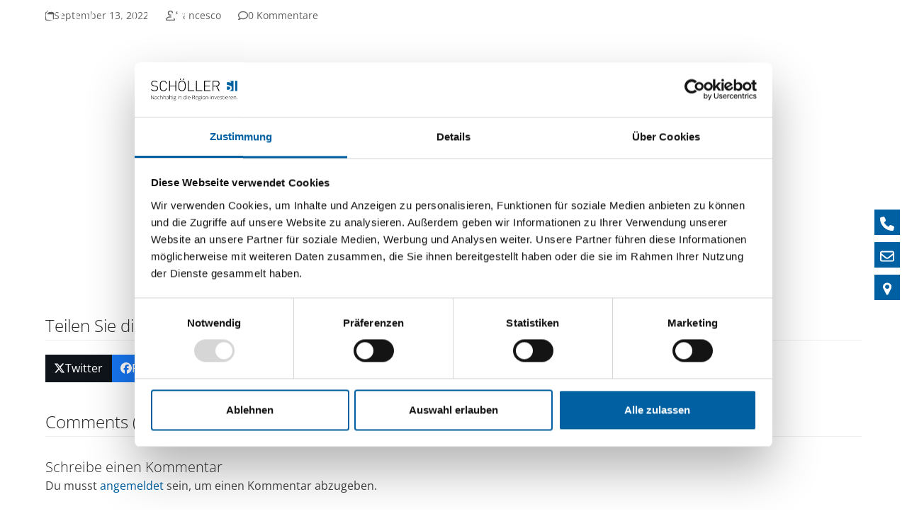

--- FILE ---
content_type: text/html; charset=UTF-8
request_url: https://schoeller-si.com/chart/10345/
body_size: 51774
content:
<!DOCTYPE html>
<html lang="de" class="wpex-classic-style">
<head>
<meta charset="UTF-8">
<link rel="profile" href="http://gmpg.org/xfn/11">
<script type="text/javascript" data-cookieconsent="ignore">
	window.dataLayer = window.dataLayer || [];

	function gtag() {
		dataLayer.push(arguments);
	}

	gtag("consent", "default", {
		ad_personalization: "denied",
		ad_storage: "denied",
		ad_user_data: "denied",
		analytics_storage: "denied",
		functionality_storage: "denied",
		personalization_storage: "denied",
		security_storage: "granted",
		wait_for_update: 500,
	});
	gtag("set", "ads_data_redaction", true);
	</script>
<script type="text/javascript"
		id="Cookiebot"
		src="https://consent.cookiebot.com/uc.js"
		data-implementation="wp"
		data-cbid="b40d3aa0-904e-4390-8210-b2d62399b048"
							data-blockingmode="auto"
	></script>
<meta name='robots' content='index, follow, max-image-preview:large, max-snippet:-1, max-video-preview:-1' />
<meta name="viewport" content="width=device-width, initial-scale=1">
<meta property="og:title" content=""/>
<meta property="og:description" content=""/>
<meta property="og:image" content="https://schoeller-si.com/wp-content/uploads/2022/09/10345-1.png"/>
<meta property="og:image:width" content="1200" />
<meta property="og:image:height" content="600" />
<meta property="og:type" content="article"/>
<meta property="og:article:published_time" content="2022-09-13 15:57:48"/>
<meta property="og:article:modified_time" content="2022-09-20 10:03:04"/>
<meta name="twitter:card" content="summary">
<meta name="twitter:title" content=""/>
<meta name="twitter:description" content=""/>
<meta name="twitter:image" content="https://schoeller-si.com/wp-content/uploads/2022/09/10345-1.png"/>
<meta name="author" content="francesco"/>

	<!-- This site is optimized with the Yoast SEO Premium plugin v26.7 (Yoast SEO v26.7) - https://yoast.com/wordpress/plugins/seo/ -->
	<title>- Schoeller SI</title>
	<link rel="canonical" href="https://schoeller-si.com/chart/10345/" />
	<meta property="og:url" content="https://schoeller-si.com/chart/10345/" />
	<meta property="og:site_name" content="Schoeller SI" />
	<meta property="article:modified_time" content="2022-09-20T10:03:04+00:00" />
	<meta property="og:image" content="https://schoeller-si.com/wp-content/uploads/2022/09/10345-1.png" />
	<meta property="og:image:width" content="1200" />
	<meta property="og:image:height" content="600" />
	<meta property="og:image:type" content="image/png" />
	<script type="application/ld+json" class="yoast-schema-graph">{"@context":"https://schema.org","@graph":[{"@type":"WebPage","@id":"https://schoeller-si.com/chart/10345/","url":"https://schoeller-si.com/chart/10345/","name":"- Schoeller SI","isPartOf":{"@id":"https://schoeller-si.com/#website"},"primaryImageOfPage":{"@id":"https://schoeller-si.com/chart/10345/#primaryimage"},"image":{"@id":"https://schoeller-si.com/chart/10345/#primaryimage"},"thumbnailUrl":"https://schoeller-si.com/wp-content/uploads/2022/09/10345-1.png","datePublished":"2022-09-13T15:57:48+00:00","dateModified":"2022-09-20T10:03:04+00:00","breadcrumb":{"@id":"https://schoeller-si.com/chart/10345/#breadcrumb"},"inLanguage":"de","potentialAction":[{"@type":"ReadAction","target":["https://schoeller-si.com/chart/10345/"]}]},{"@type":"ImageObject","inLanguage":"de","@id":"https://schoeller-si.com/chart/10345/#primaryimage","url":"https://schoeller-si.com/wp-content/uploads/2022/09/10345-1.png","contentUrl":"https://schoeller-si.com/wp-content/uploads/2022/09/10345-1.png","width":1200,"height":600},{"@type":"BreadcrumbList","@id":"https://schoeller-si.com/chart/10345/#breadcrumb","itemListElement":[{"@type":"ListItem","position":1,"name":"Home","item":"https://schoeller-si.com/"},{"@type":"ListItem","position":2,"name":"Charts","item":"https://schoeller-si.com/charts/"}]},{"@type":"WebSite","@id":"https://schoeller-si.com/#website","url":"https://schoeller-si.com/","name":"Schoeller SI","description":"Nachhaltige Kapitalanlagen im Bereich Immobilien und erneuerbarer Energien. Schöller SI ist Ihr Partner seit 40 Jahren rund um nachhaltige Investitionen.","potentialAction":[{"@type":"SearchAction","target":{"@type":"EntryPoint","urlTemplate":"https://schoeller-si.com/?s={search_term_string}"},"query-input":{"@type":"PropertyValueSpecification","valueRequired":true,"valueName":"search_term_string"}}],"inLanguage":"de"}]}</script>
	<!-- / Yoast SEO Premium plugin. -->


<link rel='dns-prefetch' href='//static.addtoany.com' />

<link rel='dns-prefetch' href='//code.jquery.com' />
<link rel="alternate" type="application/rss+xml" title="Schoeller SI &raquo; Feed" href="https://schoeller-si.com/feed/" />
<link rel="alternate" type="application/rss+xml" title="Schoeller SI &raquo; Kommentar-Feed" href="https://schoeller-si.com/comments/feed/" />
<link rel="alternate" type="application/rss+xml" title="Schoeller SI &raquo; -Kommentar-Feed" href="https://schoeller-si.com/chart/10345/feed/" />
            <meta name="thumbnail" content="https://schoeller-si.com/wp-content/uploads/2022/09/10345-1-150x150.png" />
        <link rel="alternate" title="oEmbed (JSON)" type="application/json+oembed" href="https://schoeller-si.com/wp-json/oembed/1.0/embed?url=https%3A%2F%2Fschoeller-si.com%2Fchart%2F10345%2F" />
<link rel="alternate" title="oEmbed (XML)" type="text/xml+oembed" href="https://schoeller-si.com/wp-json/oembed/1.0/embed?url=https%3A%2F%2Fschoeller-si.com%2Fchart%2F10345%2F&#038;format=xml" />
<link rel="preload" href="https://schoeller-si.com/wp-content/plugins/immomakler/skins/bootstrap3/vendors/bootstrap/fonts/glyphicons-halflings-regular.woff2" as="font" type="font/woff2" crossorigin>
<style id='wp-img-auto-sizes-contain-inline-css'>
img:is([sizes=auto i],[sizes^="auto," i]){contain-intrinsic-size:3000px 1500px}
/*# sourceURL=wp-img-auto-sizes-contain-inline-css */
</style>
<link rel='stylesheet' id='js_composer_front-css' href='https://schoeller-si.com/wp-content/plugins/js_composer/assets/css/js_composer.min.css?ver=8.7.2' media='all' />
<style id='wp-block-library-inline-css'>
:root{--wp-block-synced-color:#7a00df;--wp-block-synced-color--rgb:122,0,223;--wp-bound-block-color:var(--wp-block-synced-color);--wp-editor-canvas-background:#ddd;--wp-admin-theme-color:#007cba;--wp-admin-theme-color--rgb:0,124,186;--wp-admin-theme-color-darker-10:#006ba1;--wp-admin-theme-color-darker-10--rgb:0,107,160.5;--wp-admin-theme-color-darker-20:#005a87;--wp-admin-theme-color-darker-20--rgb:0,90,135;--wp-admin-border-width-focus:2px}@media (min-resolution:192dpi){:root{--wp-admin-border-width-focus:1.5px}}.wp-element-button{cursor:pointer}:root .has-very-light-gray-background-color{background-color:#eee}:root .has-very-dark-gray-background-color{background-color:#313131}:root .has-very-light-gray-color{color:#eee}:root .has-very-dark-gray-color{color:#313131}:root .has-vivid-green-cyan-to-vivid-cyan-blue-gradient-background{background:linear-gradient(135deg,#00d084,#0693e3)}:root .has-purple-crush-gradient-background{background:linear-gradient(135deg,#34e2e4,#4721fb 50%,#ab1dfe)}:root .has-hazy-dawn-gradient-background{background:linear-gradient(135deg,#faaca8,#dad0ec)}:root .has-subdued-olive-gradient-background{background:linear-gradient(135deg,#fafae1,#67a671)}:root .has-atomic-cream-gradient-background{background:linear-gradient(135deg,#fdd79a,#004a59)}:root .has-nightshade-gradient-background{background:linear-gradient(135deg,#330968,#31cdcf)}:root .has-midnight-gradient-background{background:linear-gradient(135deg,#020381,#2874fc)}:root{--wp--preset--font-size--normal:16px;--wp--preset--font-size--huge:42px}.has-regular-font-size{font-size:1em}.has-larger-font-size{font-size:2.625em}.has-normal-font-size{font-size:var(--wp--preset--font-size--normal)}.has-huge-font-size{font-size:var(--wp--preset--font-size--huge)}.has-text-align-center{text-align:center}.has-text-align-left{text-align:left}.has-text-align-right{text-align:right}.has-fit-text{white-space:nowrap!important}#end-resizable-editor-section{display:none}.aligncenter{clear:both}.items-justified-left{justify-content:flex-start}.items-justified-center{justify-content:center}.items-justified-right{justify-content:flex-end}.items-justified-space-between{justify-content:space-between}.screen-reader-text{border:0;clip-path:inset(50%);height:1px;margin:-1px;overflow:hidden;padding:0;position:absolute;width:1px;word-wrap:normal!important}.screen-reader-text:focus{background-color:#ddd;clip-path:none;color:#444;display:block;font-size:1em;height:auto;left:5px;line-height:normal;padding:15px 23px 14px;text-decoration:none;top:5px;width:auto;z-index:100000}html :where(.has-border-color){border-style:solid}html :where([style*=border-top-color]){border-top-style:solid}html :where([style*=border-right-color]){border-right-style:solid}html :where([style*=border-bottom-color]){border-bottom-style:solid}html :where([style*=border-left-color]){border-left-style:solid}html :where([style*=border-width]){border-style:solid}html :where([style*=border-top-width]){border-top-style:solid}html :where([style*=border-right-width]){border-right-style:solid}html :where([style*=border-bottom-width]){border-bottom-style:solid}html :where([style*=border-left-width]){border-left-style:solid}html :where(img[class*=wp-image-]){height:auto;max-width:100%}:where(figure){margin:0 0 1em}html :where(.is-position-sticky){--wp-admin--admin-bar--position-offset:var(--wp-admin--admin-bar--height,0px)}@media screen and (max-width:600px){html :where(.is-position-sticky){--wp-admin--admin-bar--position-offset:0px}}

/*# sourceURL=wp-block-library-inline-css */
</style><style id='wp-block-image-inline-css'>
.wp-block-image>a,.wp-block-image>figure>a{display:inline-block}.wp-block-image img{box-sizing:border-box;height:auto;max-width:100%;vertical-align:bottom}@media not (prefers-reduced-motion){.wp-block-image img.hide{visibility:hidden}.wp-block-image img.show{animation:show-content-image .4s}}.wp-block-image[style*=border-radius] img,.wp-block-image[style*=border-radius]>a{border-radius:inherit}.wp-block-image.has-custom-border img{box-sizing:border-box}.wp-block-image.aligncenter{text-align:center}.wp-block-image.alignfull>a,.wp-block-image.alignwide>a{width:100%}.wp-block-image.alignfull img,.wp-block-image.alignwide img{height:auto;width:100%}.wp-block-image .aligncenter,.wp-block-image .alignleft,.wp-block-image .alignright,.wp-block-image.aligncenter,.wp-block-image.alignleft,.wp-block-image.alignright{display:table}.wp-block-image .aligncenter>figcaption,.wp-block-image .alignleft>figcaption,.wp-block-image .alignright>figcaption,.wp-block-image.aligncenter>figcaption,.wp-block-image.alignleft>figcaption,.wp-block-image.alignright>figcaption{caption-side:bottom;display:table-caption}.wp-block-image .alignleft{float:left;margin:.5em 1em .5em 0}.wp-block-image .alignright{float:right;margin:.5em 0 .5em 1em}.wp-block-image .aligncenter{margin-left:auto;margin-right:auto}.wp-block-image :where(figcaption){margin-bottom:1em;margin-top:.5em}.wp-block-image.is-style-circle-mask img{border-radius:9999px}@supports ((-webkit-mask-image:none) or (mask-image:none)) or (-webkit-mask-image:none){.wp-block-image.is-style-circle-mask img{border-radius:0;-webkit-mask-image:url('data:image/svg+xml;utf8,<svg viewBox="0 0 100 100" xmlns="http://www.w3.org/2000/svg"><circle cx="50" cy="50" r="50"/></svg>');mask-image:url('data:image/svg+xml;utf8,<svg viewBox="0 0 100 100" xmlns="http://www.w3.org/2000/svg"><circle cx="50" cy="50" r="50"/></svg>');mask-mode:alpha;-webkit-mask-position:center;mask-position:center;-webkit-mask-repeat:no-repeat;mask-repeat:no-repeat;-webkit-mask-size:contain;mask-size:contain}}:root :where(.wp-block-image.is-style-rounded img,.wp-block-image .is-style-rounded img){border-radius:9999px}.wp-block-image figure{margin:0}.wp-lightbox-container{display:flex;flex-direction:column;position:relative}.wp-lightbox-container img{cursor:zoom-in}.wp-lightbox-container img:hover+button{opacity:1}.wp-lightbox-container button{align-items:center;backdrop-filter:blur(16px) saturate(180%);background-color:#5a5a5a40;border:none;border-radius:4px;cursor:zoom-in;display:flex;height:20px;justify-content:center;opacity:0;padding:0;position:absolute;right:16px;text-align:center;top:16px;width:20px;z-index:100}@media not (prefers-reduced-motion){.wp-lightbox-container button{transition:opacity .2s ease}}.wp-lightbox-container button:focus-visible{outline:3px auto #5a5a5a40;outline:3px auto -webkit-focus-ring-color;outline-offset:3px}.wp-lightbox-container button:hover{cursor:pointer;opacity:1}.wp-lightbox-container button:focus{opacity:1}.wp-lightbox-container button:focus,.wp-lightbox-container button:hover,.wp-lightbox-container button:not(:hover):not(:active):not(.has-background){background-color:#5a5a5a40;border:none}.wp-lightbox-overlay{box-sizing:border-box;cursor:zoom-out;height:100vh;left:0;overflow:hidden;position:fixed;top:0;visibility:hidden;width:100%;z-index:100000}.wp-lightbox-overlay .close-button{align-items:center;cursor:pointer;display:flex;justify-content:center;min-height:40px;min-width:40px;padding:0;position:absolute;right:calc(env(safe-area-inset-right) + 16px);top:calc(env(safe-area-inset-top) + 16px);z-index:5000000}.wp-lightbox-overlay .close-button:focus,.wp-lightbox-overlay .close-button:hover,.wp-lightbox-overlay .close-button:not(:hover):not(:active):not(.has-background){background:none;border:none}.wp-lightbox-overlay .lightbox-image-container{height:var(--wp--lightbox-container-height);left:50%;overflow:hidden;position:absolute;top:50%;transform:translate(-50%,-50%);transform-origin:top left;width:var(--wp--lightbox-container-width);z-index:9999999999}.wp-lightbox-overlay .wp-block-image{align-items:center;box-sizing:border-box;display:flex;height:100%;justify-content:center;margin:0;position:relative;transform-origin:0 0;width:100%;z-index:3000000}.wp-lightbox-overlay .wp-block-image img{height:var(--wp--lightbox-image-height);min-height:var(--wp--lightbox-image-height);min-width:var(--wp--lightbox-image-width);width:var(--wp--lightbox-image-width)}.wp-lightbox-overlay .wp-block-image figcaption{display:none}.wp-lightbox-overlay button{background:none;border:none}.wp-lightbox-overlay .scrim{background-color:#fff;height:100%;opacity:.9;position:absolute;width:100%;z-index:2000000}.wp-lightbox-overlay.active{visibility:visible}@media not (prefers-reduced-motion){.wp-lightbox-overlay.active{animation:turn-on-visibility .25s both}.wp-lightbox-overlay.active img{animation:turn-on-visibility .35s both}.wp-lightbox-overlay.show-closing-animation:not(.active){animation:turn-off-visibility .35s both}.wp-lightbox-overlay.show-closing-animation:not(.active) img{animation:turn-off-visibility .25s both}.wp-lightbox-overlay.zoom.active{animation:none;opacity:1;visibility:visible}.wp-lightbox-overlay.zoom.active .lightbox-image-container{animation:lightbox-zoom-in .4s}.wp-lightbox-overlay.zoom.active .lightbox-image-container img{animation:none}.wp-lightbox-overlay.zoom.active .scrim{animation:turn-on-visibility .4s forwards}.wp-lightbox-overlay.zoom.show-closing-animation:not(.active){animation:none}.wp-lightbox-overlay.zoom.show-closing-animation:not(.active) .lightbox-image-container{animation:lightbox-zoom-out .4s}.wp-lightbox-overlay.zoom.show-closing-animation:not(.active) .lightbox-image-container img{animation:none}.wp-lightbox-overlay.zoom.show-closing-animation:not(.active) .scrim{animation:turn-off-visibility .4s forwards}}@keyframes show-content-image{0%{visibility:hidden}99%{visibility:hidden}to{visibility:visible}}@keyframes turn-on-visibility{0%{opacity:0}to{opacity:1}}@keyframes turn-off-visibility{0%{opacity:1;visibility:visible}99%{opacity:0;visibility:visible}to{opacity:0;visibility:hidden}}@keyframes lightbox-zoom-in{0%{transform:translate(calc((-100vw + var(--wp--lightbox-scrollbar-width))/2 + var(--wp--lightbox-initial-left-position)),calc(-50vh + var(--wp--lightbox-initial-top-position))) scale(var(--wp--lightbox-scale))}to{transform:translate(-50%,-50%) scale(1)}}@keyframes lightbox-zoom-out{0%{transform:translate(-50%,-50%) scale(1);visibility:visible}99%{visibility:visible}to{transform:translate(calc((-100vw + var(--wp--lightbox-scrollbar-width))/2 + var(--wp--lightbox-initial-left-position)),calc(-50vh + var(--wp--lightbox-initial-top-position))) scale(var(--wp--lightbox-scale));visibility:hidden}}
/*# sourceURL=https://schoeller-si.com/wp-includes/blocks/image/style.min.css */
</style>
<style id='wp-block-paragraph-inline-css'>
.is-small-text{font-size:.875em}.is-regular-text{font-size:1em}.is-large-text{font-size:2.25em}.is-larger-text{font-size:3em}.has-drop-cap:not(:focus):first-letter{float:left;font-size:8.4em;font-style:normal;font-weight:100;line-height:.68;margin:.05em .1em 0 0;text-transform:uppercase}body.rtl .has-drop-cap:not(:focus):first-letter{float:none;margin-left:.1em}p.has-drop-cap.has-background{overflow:hidden}:root :where(p.has-background){padding:1.25em 2.375em}:where(p.has-text-color:not(.has-link-color)) a{color:inherit}p.has-text-align-left[style*="writing-mode:vertical-lr"],p.has-text-align-right[style*="writing-mode:vertical-rl"]{rotate:180deg}
/*# sourceURL=https://schoeller-si.com/wp-includes/blocks/paragraph/style.min.css */
</style>
<style id='wp-block-spacer-inline-css'>
.wp-block-spacer{clear:both}
/*# sourceURL=https://schoeller-si.com/wp-includes/blocks/spacer/style.min.css */
</style>
<style id='global-styles-inline-css'>
:root{--wp--preset--aspect-ratio--square: 1;--wp--preset--aspect-ratio--4-3: 4/3;--wp--preset--aspect-ratio--3-4: 3/4;--wp--preset--aspect-ratio--3-2: 3/2;--wp--preset--aspect-ratio--2-3: 2/3;--wp--preset--aspect-ratio--16-9: 16/9;--wp--preset--aspect-ratio--9-16: 9/16;--wp--preset--color--black: #000000;--wp--preset--color--cyan-bluish-gray: #abb8c3;--wp--preset--color--white: #ffffff;--wp--preset--color--pale-pink: #f78da7;--wp--preset--color--vivid-red: #cf2e2e;--wp--preset--color--luminous-vivid-orange: #ff6900;--wp--preset--color--luminous-vivid-amber: #fcb900;--wp--preset--color--light-green-cyan: #7bdcb5;--wp--preset--color--vivid-green-cyan: #00d084;--wp--preset--color--pale-cyan-blue: #8ed1fc;--wp--preset--color--vivid-cyan-blue: #0693e3;--wp--preset--color--vivid-purple: #9b51e0;--wp--preset--color--accent: var(--wpex-accent);--wp--preset--color--on-accent: var(--wpex-on-accent);--wp--preset--color--accent-alt: var(--wpex-accent-alt);--wp--preset--color--on-accent-alt: var(--wpex-on-accent-alt);--wp--preset--gradient--vivid-cyan-blue-to-vivid-purple: linear-gradient(135deg,rgb(6,147,227) 0%,rgb(155,81,224) 100%);--wp--preset--gradient--light-green-cyan-to-vivid-green-cyan: linear-gradient(135deg,rgb(122,220,180) 0%,rgb(0,208,130) 100%);--wp--preset--gradient--luminous-vivid-amber-to-luminous-vivid-orange: linear-gradient(135deg,rgb(252,185,0) 0%,rgb(255,105,0) 100%);--wp--preset--gradient--luminous-vivid-orange-to-vivid-red: linear-gradient(135deg,rgb(255,105,0) 0%,rgb(207,46,46) 100%);--wp--preset--gradient--very-light-gray-to-cyan-bluish-gray: linear-gradient(135deg,rgb(238,238,238) 0%,rgb(169,184,195) 100%);--wp--preset--gradient--cool-to-warm-spectrum: linear-gradient(135deg,rgb(74,234,220) 0%,rgb(151,120,209) 20%,rgb(207,42,186) 40%,rgb(238,44,130) 60%,rgb(251,105,98) 80%,rgb(254,248,76) 100%);--wp--preset--gradient--blush-light-purple: linear-gradient(135deg,rgb(255,206,236) 0%,rgb(152,150,240) 100%);--wp--preset--gradient--blush-bordeaux: linear-gradient(135deg,rgb(254,205,165) 0%,rgb(254,45,45) 50%,rgb(107,0,62) 100%);--wp--preset--gradient--luminous-dusk: linear-gradient(135deg,rgb(255,203,112) 0%,rgb(199,81,192) 50%,rgb(65,88,208) 100%);--wp--preset--gradient--pale-ocean: linear-gradient(135deg,rgb(255,245,203) 0%,rgb(182,227,212) 50%,rgb(51,167,181) 100%);--wp--preset--gradient--electric-grass: linear-gradient(135deg,rgb(202,248,128) 0%,rgb(113,206,126) 100%);--wp--preset--gradient--midnight: linear-gradient(135deg,rgb(2,3,129) 0%,rgb(40,116,252) 100%);--wp--preset--font-size--small: 13px;--wp--preset--font-size--medium: 20px;--wp--preset--font-size--large: 36px;--wp--preset--font-size--x-large: 42px;--wp--preset--font-family--system-sans-serif: -apple-system, BlinkMacSystemFont, 'Segoe UI', Roboto, Oxygen-Sans, Ubuntu, Cantarell, 'Helvetica Neue', sans-serif;--wp--preset--font-family--system-serif: Iowan Old Style, Apple Garamond, Baskerville, Times New Roman, Droid Serif, Times, Source Serif Pro, serif, Apple Color Emoji, Segoe UI Emoji, Segoe UI Symbol;--wp--preset--spacing--20: 0.44rem;--wp--preset--spacing--30: 0.67rem;--wp--preset--spacing--40: 1rem;--wp--preset--spacing--50: 1.5rem;--wp--preset--spacing--60: 2.25rem;--wp--preset--spacing--70: 3.38rem;--wp--preset--spacing--80: 5.06rem;--wp--preset--shadow--natural: 6px 6px 9px rgba(0, 0, 0, 0.2);--wp--preset--shadow--deep: 12px 12px 50px rgba(0, 0, 0, 0.4);--wp--preset--shadow--sharp: 6px 6px 0px rgba(0, 0, 0, 0.2);--wp--preset--shadow--outlined: 6px 6px 0px -3px rgb(255, 255, 255), 6px 6px rgb(0, 0, 0);--wp--preset--shadow--crisp: 6px 6px 0px rgb(0, 0, 0);}:root { --wp--style--global--content-size: 840px;--wp--style--global--wide-size: 1200px; }:where(body) { margin: 0; }.wp-site-blocks > .alignleft { float: left; margin-right: 2em; }.wp-site-blocks > .alignright { float: right; margin-left: 2em; }.wp-site-blocks > .aligncenter { justify-content: center; margin-left: auto; margin-right: auto; }:where(.wp-site-blocks) > * { margin-block-start: 24px; margin-block-end: 0; }:where(.wp-site-blocks) > :first-child { margin-block-start: 0; }:where(.wp-site-blocks) > :last-child { margin-block-end: 0; }:root { --wp--style--block-gap: 24px; }:root :where(.is-layout-flow) > :first-child{margin-block-start: 0;}:root :where(.is-layout-flow) > :last-child{margin-block-end: 0;}:root :where(.is-layout-flow) > *{margin-block-start: 24px;margin-block-end: 0;}:root :where(.is-layout-constrained) > :first-child{margin-block-start: 0;}:root :where(.is-layout-constrained) > :last-child{margin-block-end: 0;}:root :where(.is-layout-constrained) > *{margin-block-start: 24px;margin-block-end: 0;}:root :where(.is-layout-flex){gap: 24px;}:root :where(.is-layout-grid){gap: 24px;}.is-layout-flow > .alignleft{float: left;margin-inline-start: 0;margin-inline-end: 2em;}.is-layout-flow > .alignright{float: right;margin-inline-start: 2em;margin-inline-end: 0;}.is-layout-flow > .aligncenter{margin-left: auto !important;margin-right: auto !important;}.is-layout-constrained > .alignleft{float: left;margin-inline-start: 0;margin-inline-end: 2em;}.is-layout-constrained > .alignright{float: right;margin-inline-start: 2em;margin-inline-end: 0;}.is-layout-constrained > .aligncenter{margin-left: auto !important;margin-right: auto !important;}.is-layout-constrained > :where(:not(.alignleft):not(.alignright):not(.alignfull)){max-width: var(--wp--style--global--content-size);margin-left: auto !important;margin-right: auto !important;}.is-layout-constrained > .alignwide{max-width: var(--wp--style--global--wide-size);}body .is-layout-flex{display: flex;}.is-layout-flex{flex-wrap: wrap;align-items: center;}.is-layout-flex > :is(*, div){margin: 0;}body .is-layout-grid{display: grid;}.is-layout-grid > :is(*, div){margin: 0;}body{padding-top: 0px;padding-right: 0px;padding-bottom: 0px;padding-left: 0px;}a:where(:not(.wp-element-button)){text-decoration: underline;}:root :where(.wp-element-button, .wp-block-button__link){background-color: #32373c;border-width: 0;color: #fff;font-family: inherit;font-size: inherit;font-style: inherit;font-weight: inherit;letter-spacing: inherit;line-height: inherit;padding-top: calc(0.667em + 2px);padding-right: calc(1.333em + 2px);padding-bottom: calc(0.667em + 2px);padding-left: calc(1.333em + 2px);text-decoration: none;text-transform: inherit;}.has-black-color{color: var(--wp--preset--color--black) !important;}.has-cyan-bluish-gray-color{color: var(--wp--preset--color--cyan-bluish-gray) !important;}.has-white-color{color: var(--wp--preset--color--white) !important;}.has-pale-pink-color{color: var(--wp--preset--color--pale-pink) !important;}.has-vivid-red-color{color: var(--wp--preset--color--vivid-red) !important;}.has-luminous-vivid-orange-color{color: var(--wp--preset--color--luminous-vivid-orange) !important;}.has-luminous-vivid-amber-color{color: var(--wp--preset--color--luminous-vivid-amber) !important;}.has-light-green-cyan-color{color: var(--wp--preset--color--light-green-cyan) !important;}.has-vivid-green-cyan-color{color: var(--wp--preset--color--vivid-green-cyan) !important;}.has-pale-cyan-blue-color{color: var(--wp--preset--color--pale-cyan-blue) !important;}.has-vivid-cyan-blue-color{color: var(--wp--preset--color--vivid-cyan-blue) !important;}.has-vivid-purple-color{color: var(--wp--preset--color--vivid-purple) !important;}.has-accent-color{color: var(--wp--preset--color--accent) !important;}.has-on-accent-color{color: var(--wp--preset--color--on-accent) !important;}.has-accent-alt-color{color: var(--wp--preset--color--accent-alt) !important;}.has-on-accent-alt-color{color: var(--wp--preset--color--on-accent-alt) !important;}.has-black-background-color{background-color: var(--wp--preset--color--black) !important;}.has-cyan-bluish-gray-background-color{background-color: var(--wp--preset--color--cyan-bluish-gray) !important;}.has-white-background-color{background-color: var(--wp--preset--color--white) !important;}.has-pale-pink-background-color{background-color: var(--wp--preset--color--pale-pink) !important;}.has-vivid-red-background-color{background-color: var(--wp--preset--color--vivid-red) !important;}.has-luminous-vivid-orange-background-color{background-color: var(--wp--preset--color--luminous-vivid-orange) !important;}.has-luminous-vivid-amber-background-color{background-color: var(--wp--preset--color--luminous-vivid-amber) !important;}.has-light-green-cyan-background-color{background-color: var(--wp--preset--color--light-green-cyan) !important;}.has-vivid-green-cyan-background-color{background-color: var(--wp--preset--color--vivid-green-cyan) !important;}.has-pale-cyan-blue-background-color{background-color: var(--wp--preset--color--pale-cyan-blue) !important;}.has-vivid-cyan-blue-background-color{background-color: var(--wp--preset--color--vivid-cyan-blue) !important;}.has-vivid-purple-background-color{background-color: var(--wp--preset--color--vivid-purple) !important;}.has-accent-background-color{background-color: var(--wp--preset--color--accent) !important;}.has-on-accent-background-color{background-color: var(--wp--preset--color--on-accent) !important;}.has-accent-alt-background-color{background-color: var(--wp--preset--color--accent-alt) !important;}.has-on-accent-alt-background-color{background-color: var(--wp--preset--color--on-accent-alt) !important;}.has-black-border-color{border-color: var(--wp--preset--color--black) !important;}.has-cyan-bluish-gray-border-color{border-color: var(--wp--preset--color--cyan-bluish-gray) !important;}.has-white-border-color{border-color: var(--wp--preset--color--white) !important;}.has-pale-pink-border-color{border-color: var(--wp--preset--color--pale-pink) !important;}.has-vivid-red-border-color{border-color: var(--wp--preset--color--vivid-red) !important;}.has-luminous-vivid-orange-border-color{border-color: var(--wp--preset--color--luminous-vivid-orange) !important;}.has-luminous-vivid-amber-border-color{border-color: var(--wp--preset--color--luminous-vivid-amber) !important;}.has-light-green-cyan-border-color{border-color: var(--wp--preset--color--light-green-cyan) !important;}.has-vivid-green-cyan-border-color{border-color: var(--wp--preset--color--vivid-green-cyan) !important;}.has-pale-cyan-blue-border-color{border-color: var(--wp--preset--color--pale-cyan-blue) !important;}.has-vivid-cyan-blue-border-color{border-color: var(--wp--preset--color--vivid-cyan-blue) !important;}.has-vivid-purple-border-color{border-color: var(--wp--preset--color--vivid-purple) !important;}.has-accent-border-color{border-color: var(--wp--preset--color--accent) !important;}.has-on-accent-border-color{border-color: var(--wp--preset--color--on-accent) !important;}.has-accent-alt-border-color{border-color: var(--wp--preset--color--accent-alt) !important;}.has-on-accent-alt-border-color{border-color: var(--wp--preset--color--on-accent-alt) !important;}.has-vivid-cyan-blue-to-vivid-purple-gradient-background{background: var(--wp--preset--gradient--vivid-cyan-blue-to-vivid-purple) !important;}.has-light-green-cyan-to-vivid-green-cyan-gradient-background{background: var(--wp--preset--gradient--light-green-cyan-to-vivid-green-cyan) !important;}.has-luminous-vivid-amber-to-luminous-vivid-orange-gradient-background{background: var(--wp--preset--gradient--luminous-vivid-amber-to-luminous-vivid-orange) !important;}.has-luminous-vivid-orange-to-vivid-red-gradient-background{background: var(--wp--preset--gradient--luminous-vivid-orange-to-vivid-red) !important;}.has-very-light-gray-to-cyan-bluish-gray-gradient-background{background: var(--wp--preset--gradient--very-light-gray-to-cyan-bluish-gray) !important;}.has-cool-to-warm-spectrum-gradient-background{background: var(--wp--preset--gradient--cool-to-warm-spectrum) !important;}.has-blush-light-purple-gradient-background{background: var(--wp--preset--gradient--blush-light-purple) !important;}.has-blush-bordeaux-gradient-background{background: var(--wp--preset--gradient--blush-bordeaux) !important;}.has-luminous-dusk-gradient-background{background: var(--wp--preset--gradient--luminous-dusk) !important;}.has-pale-ocean-gradient-background{background: var(--wp--preset--gradient--pale-ocean) !important;}.has-electric-grass-gradient-background{background: var(--wp--preset--gradient--electric-grass) !important;}.has-midnight-gradient-background{background: var(--wp--preset--gradient--midnight) !important;}.has-small-font-size{font-size: var(--wp--preset--font-size--small) !important;}.has-medium-font-size{font-size: var(--wp--preset--font-size--medium) !important;}.has-large-font-size{font-size: var(--wp--preset--font-size--large) !important;}.has-x-large-font-size{font-size: var(--wp--preset--font-size--x-large) !important;}.has-system-sans-serif-font-family{font-family: var(--wp--preset--font-family--system-sans-serif) !important;}.has-system-serif-font-family{font-family: var(--wp--preset--font-family--system-serif) !important;}
/*# sourceURL=global-styles-inline-css */
</style>

<link rel='stylesheet' id='contact-form-7-css' href='https://schoeller-si.com/wp-content/plugins/contact-form-7/includes/css/styles.css?ver=6.1.4' media='all' />
<link rel='stylesheet' id='wpsm_counter_pro-font-awesome-front-css' href='https://schoeller-si.com/wp-content/plugins/counter-number-pro/assets/css/font-awesome/css/font-awesome.min.css?ver=6.9' media='all' />
<link rel='stylesheet' id='wpsm_counter_pro_bootstrap-front-css' href='https://schoeller-si.com/wp-content/plugins/counter-number-pro/assets/css/bootstrap-front.css?ver=6.9' media='all' />
<link rel='stylesheet' id='wpsm_counter_pro_column-css' href='https://schoeller-si.com/wp-content/plugins/counter-number-pro/assets/css/counter-column.css?ver=6.9' media='all' />
<link rel='stylesheet' id='parent-style-css' href='https://schoeller-si.com/wp-content/themes/Total/style.css?ver=6.5' media='all' />
<link rel='stylesheet' id='wpex-google-font-open-sans-css' href='//schoeller-si.com/wp-content/uploads/omgf/wpex-google-font-open-sans/wpex-google-font-open-sans.css?ver=1666185658' media='all' />
<link rel='stylesheet' id='wpex-style-css' href='https://schoeller-si.com/wp-content/themes/total-child-theme/style.css?ver=6.5' media='all' />
<link rel='stylesheet' id='vcex-shortcodes-css' href='https://schoeller-si.com/wp-content/themes/Total/assets/css/frontend/vcex-shortcodes.min.css?ver=6.5' media='all' />
<link rel='stylesheet' id='qcld-wp-chatbot-common-style-css' href='https://schoeller-si.com/wp-content/plugins/wpbot-pro-starter/css/common-style.css?ver=15.3.9' media='screen' />
<style id='qcld-wp-chatbot-common-style-inline-css'>
.wp-chatbot-ball{
                background: #fff !important;
            }
            .wp-chatbot-ball:hover, .wp-chatbot-ball:focus{
                background: #fff !important;
            }
            .qc_wpbot_floating_main{
                background-color: #fff !important;
            }
            .qc_wpbot_floating_main:hover, .qc_wpbot_floating_main:focus{
                background-color: #fff !important;
            }
            
/*# sourceURL=qcld-wp-chatbot-common-style-inline-css */
</style>
<link rel='stylesheet' id='qcld-wp-chatbot-frontend-style-css' href='https://schoeller-si.com/wp-content/plugins/wpbot-pro-starter/css/frontend-style.css?ver=15.3.9' media='screen' />
<link rel='stylesheet' id='qcld-wp-chatbot-datetime-style-css' href='https://schoeller-si.com/wp-content/plugins/wpbot-pro-starter/css/jquery.datetimepicker.min.css?ver=15.3.9' media='screen' />
<link rel='stylesheet' id='jquery-ui-css-css' href='https://code.jquery.com/ui/1.13.2/themes/smoothness/jquery-ui.css?ver=6.9' media='all' />
<link rel='stylesheet' id='qcld-wp-chatbot-magnifict-qcpopup-css-css' href='https://schoeller-si.com/wp-content/plugins/wpbot-pro-starter/css/magnific-popup.css?ver=15.3.9' media='screen' />
<link rel='stylesheet' id='qlcd-wp-chatbot-font-awe-css' href='https://schoeller-si.com/wp-content/plugins/wpbot-pro-starter/css/font-awesome.min.css?ver=15.3.9' media='screen' />
<link rel='stylesheet' id='qlcd-wp-chatbot-ani-mate-css' href='https://schoeller-si.com/wp-content/plugins/wpbot-pro-starter/css/animate.css?ver=15.3.9' media='screen' />
<link rel='stylesheet' id='wpex-wpbakery-css' href='https://schoeller-si.com/wp-content/themes/Total/assets/css/frontend/wpbakery.min.css?ver=6.5' media='all' />
<link rel='stylesheet' id='addtoany-css' href='https://schoeller-si.com/wp-content/plugins/add-to-any/addtoany.min.css?ver=1.16' media='all' />
<link rel='stylesheet' id='cf7cf-style-css' href='https://schoeller-si.com/wp-content/plugins/cf7-conditional-fields/style.css?ver=2.6.7' media='all' />
<link rel='stylesheet' id='immomakler-bootstrap3-css' href='https://schoeller-si.com/wp-content/plugins/immomakler/skins/bootstrap3/vendors/bootstrap/css/immomakler-bootstrap.min.css?ver=5.39.4' media='all' />
<link rel='stylesheet' id='immomakler-lightgallery-css' href='https://schoeller-si.com/wp-content/plugins/immomakler/skins/bootstrap3/vendors/lightgallery-2-7-1/css/lightgallery-bundle.min.css?ver=5.39.4' media='all' />
<link rel='stylesheet' id='immomakler-parent-css' href='https://schoeller-si.com/wp-content/plugins/immomakler/skins/bootstrap3/css/immomakler.css?ver=5.39.4.1677597898' media='all' />
<style id='immomakler-parent-inline-css'>
.immomakler .immomakler-map-iframe,.immomakler .map {background-image: url(https://schoeller-si.com/wp-content/plugins/immomakler/skins/bootstrap3/img/map-monochrome.webp);background-position: center center;background-size: cover;}.immomakler-page .property-gallery-static img {aspect-ratio: 1.3422818791946;height: auto;}.galleria-theme-classic .galleria-thumbnails .galleria-image,.galleria-theme-classic .galleria-thumbnails-container,.galleria-theme-classic .galleria-thumb-nav-right,.galleria-theme-classic .galleria-thumb-nav-left {height: 65px;}
/*# sourceURL=immomakler-parent-inline-css */
</style>
<link rel='stylesheet' id='immomakler-css' href='https://schoeller-si.com/wp-content/plugins/immomakler-child-skin/css/immomakler.css?ver=5.39.4.1669189320' media='all' />
<script src="https://schoeller-si.com/wp-includes/js/jquery/jquery.min.js?ver=3.7.1" id="jquery-core-js"></script>
<script src="https://schoeller-si.com/wp-includes/js/jquery/jquery-migrate.min.js?ver=3.4.1" id="jquery-migrate-js"></script>
<script id="addtoany-core-js-before">
window.a2a_config=window.a2a_config||{};a2a_config.callbacks=[];a2a_config.overlays=[];a2a_config.templates={};a2a_localize = {
	Share: "Teilen",
	Save: "Speichern",
	Subscribe: "Abonnieren",
	Email: "E-Mail",
	Bookmark: "Lesezeichen",
	ShowAll: "Alle anzeigen",
	ShowLess: "Weniger anzeigen",
	FindServices: "Dienst(e) suchen",
	FindAnyServiceToAddTo: "Um weitere Dienste ergänzen",
	PoweredBy: "Präsentiert von",
	ShareViaEmail: "Teilen via E-Mail",
	SubscribeViaEmail: "Via E-Mail abonnieren",
	BookmarkInYourBrowser: "Lesezeichen in deinem Browser",
	BookmarkInstructions: "Drücke Ctrl+D oder \u2318+D um diese Seite bei den Lesenzeichen zu speichern.",
	AddToYourFavorites: "Zu deinen Favoriten hinzufügen",
	SendFromWebOrProgram: "Senden von jeder E-Mail Adresse oder E-Mail-Programm",
	EmailProgram: "E-Mail-Programm",
	More: "Mehr&#8230;",
	ThanksForSharing: "Thanks for sharing!",
	ThanksForFollowing: "Thanks for following!"
};

a2a_config.icon_color="#0060a1,#ffffff";

//# sourceURL=addtoany-core-js-before
</script>
<script defer src="https://static.addtoany.com/menu/page.js" id="addtoany-core-js"></script>
<script defer src="https://schoeller-si.com/wp-content/plugins/add-to-any/addtoany.min.js?ver=1.1" id="addtoany-jquery-js"></script>
<script id="3d-flip-book-client-locale-loader-js-extra">
var FB3D_CLIENT_LOCALE = {"ajaxurl":"https://schoeller-si.com/wp-admin/admin-ajax.php","dictionary":{"Table of contents":"Table of contents","Close":"Close","Bookmarks":"Bookmarks","Thumbnails":"Thumbnails","Search":"Search","Share":"Share","Facebook":"Facebook","Twitter":"Twitter","Email":"Email","Play":"Play","Previous page":"Previous page","Next page":"Next page","Zoom in":"Zoom in","Zoom out":"Zoom out","Fit view":"Fit view","Auto play":"Auto play","Full screen":"Full screen","More":"More","Smart pan":"Smart pan","Single page":"Single page","Sounds":"Sounds","Stats":"Stats","Print":"Print","Download":"Download","Goto first page":"Goto first page","Goto last page":"Goto last page"},"images":"https://schoeller-si.com/wp-content/plugins/interactive-3d-flipbook-powered-physics-engine/assets/images/","jsData":{"urls":[],"posts":{"ids_mis":[],"ids":[]},"pages":[],"firstPages":[],"bookCtrlProps":[],"bookTemplates":[]},"key":"3d-flip-book","pdfJS":{"pdfJsLib":"https://schoeller-si.com/wp-content/plugins/interactive-3d-flipbook-powered-physics-engine/assets/js/pdf.min.js?ver=4.3.136","pdfJsWorker":"https://schoeller-si.com/wp-content/plugins/interactive-3d-flipbook-powered-physics-engine/assets/js/pdf.worker.js?ver=4.3.136","stablePdfJsLib":"https://schoeller-si.com/wp-content/plugins/interactive-3d-flipbook-powered-physics-engine/assets/js/stable/pdf.min.js?ver=2.5.207","stablePdfJsWorker":"https://schoeller-si.com/wp-content/plugins/interactive-3d-flipbook-powered-physics-engine/assets/js/stable/pdf.worker.js?ver=2.5.207","pdfJsCMapUrl":"https://schoeller-si.com/wp-content/plugins/interactive-3d-flipbook-powered-physics-engine/assets/cmaps/"},"cacheurl":"https://schoeller-si.com/wp-content/uploads/3d-flip-book/cache/","pluginsurl":"https://schoeller-si.com/wp-content/plugins/","pluginurl":"https://schoeller-si.com/wp-content/plugins/interactive-3d-flipbook-powered-physics-engine/","thumbnailSize":{"width":"150","height":"150"},"version":"1.16.17"};
//# sourceURL=3d-flip-book-client-locale-loader-js-extra
</script>
<script src="https://schoeller-si.com/wp-content/plugins/interactive-3d-flipbook-powered-physics-engine/assets/js/client-locale-loader.js?ver=1.16.17" id="3d-flip-book-client-locale-loader-js" async data-wp-strategy="async"></script>
<script id="wpgmza_data-js-extra">
var wpgmza_google_api_status = {"message":"Enqueued","code":"ENQUEUED"};
//# sourceURL=wpgmza_data-js-extra
</script>
<script src="https://schoeller-si.com/wp-content/plugins/wp-google-maps/wpgmza_data.js?ver=6.9" id="wpgmza_data-js"></script>
<script id="wpex-core-js-extra">
var wpex_theme_params = {"selectArrowIcon":"\u003Cspan class=\"wpex-select-arrow__icon wpex-icon--sm wpex-flex wpex-icon\" aria-hidden=\"true\"\u003E\u003Csvg viewBox=\"0 0 24 24\" xmlns=\"http://www.w3.org/2000/svg\"\u003E\u003Crect fill=\"none\" height=\"24\" width=\"24\"/\u003E\u003Cg transform=\"matrix(0, -1, 1, 0, -0.115, 23.885)\"\u003E\u003Cpolygon points=\"17.77,3.77 16,2 6,12 16,22 17.77,20.23 9.54,12\"/\u003E\u003C/g\u003E\u003C/svg\u003E\u003C/span\u003E","customSelects":".widget_categories form,.widget_archive select,.vcex-form-shortcode select","scrollToHash":"1","localScrollFindLinks":"1","localScrollHighlight":"1","localScrollUpdateHash":"1","scrollToHashTimeout":"500","localScrollTargets":"li.local-scroll a, a.local-scroll, .local-scroll-link, .local-scroll-link \u003E a,.sidr-class-local-scroll-link,li.sidr-class-local-scroll \u003E span \u003E a,li.sidr-class-local-scroll \u003E a","scrollToBehavior":"smooth"};
//# sourceURL=wpex-core-js-extra
</script>
<script src="https://schoeller-si.com/wp-content/themes/Total/assets/js/frontend/core.min.js?ver=6.5" id="wpex-core-js" defer data-wp-strategy="defer"></script>
<script id="wpex-inline-js-after">
!function(){const e=document.querySelector("html"),t=()=>{const t=window.innerWidth-document.documentElement.clientWidth;t&&e.style.setProperty("--wpex-scrollbar-width",`${t}px`)};t(),window.addEventListener("resize",(()=>{t()}))}();
//# sourceURL=wpex-inline-js-after
</script>
<script src="https://schoeller-si.com/wp-content/plugins/immomakler/skins/bootstrap3/vendors/lightgallery-2-7-1/lightgallery.min.js?ver=5.39.4" id="lightgallery-js"></script>
<script src="https://schoeller-si.com/wp-content/plugins/immomakler/skins/bootstrap3/vendors/lightgallery-2-7-1/plugins/thumbnail/lg-thumbnail.min.js?ver=5.39.4" id="lightgallery-thumbnail-js"></script>
<script src="https://schoeller-si.com/wp-content/plugins/immomakler/skins/bootstrap3/vendors/lightgallery-2-7-1/plugins/zoom/lg-zoom.min.js?ver=5.39.4" id="lightgallery-zoom-js"></script>
<script src="https://schoeller-si.com/wp-content/plugins/immomakler/skins/bootstrap3/vendors/lightgallery-2-7-1/plugins/fullscreen/lg-fullscreen.min.js?ver=5.39.4" id="lightgallery-fullscreen-js"></script>
<script src="https://schoeller-si.com/wp-content/plugins/m-chart/components/js/m-chart-chartjs-helpers.min.js?ver=1.11.1" id="chartjs-helpers-js"></script>
<script src="https://schoeller-si.com/wp-content/plugins/m-chart/components/external/chartjs/chart.js?ver=1.11.1" id="chartjs-js"></script>
<script src="https://schoeller-si.com/wp-content/plugins/m-chart/components/external/chartjs/chartjs-plugin-datalabels.js?ver=1.11.1" id="chartjs-datalabels-js"></script>
<script></script><link rel="https://api.w.org/" href="https://schoeller-si.com/wp-json/" /><link rel="alternate" title="JSON" type="application/json" href="https://schoeller-si.com/wp-json/wp/v2/m-chart/10345" /><link rel="EditURI" type="application/rsd+xml" title="RSD" href="https://schoeller-si.com/xmlrpc.php?rsd" />
<meta name="generator" content="WordPress 6.9" />
<meta name="generator" content="WP-ImmoMakler® Immobilien-Plugin für WordPress (WP-ImmoMakler 5 BASIC, Version 5.39.4) (unregistriert) https://www.wp-immomakler.de/" />
<link rel='shortlink' href='https://schoeller-si.com/?p=10345' />
<!-- start Simple Custom CSS and JS -->
<script>
document.addEventListener("DOMContentLoaded", function() {
  const button = document.querySelector(".theme-button.mobile-anchor");
  const title = document.querySelector(".vcex-page-title");

  if (button && title && title.parentNode) {
    title.parentNode.insertBefore(button, title.nextSibling);
  }
});
</script>
<!-- end Simple Custom CSS and JS -->
<!-- start Simple Custom CSS and JS -->
<script>
jQuery(document).ready(function( $ ){
    
	// Main Menu Toggle
	$('.custom-menu-toggle').click(function() {
      $('.custom-navigation').slideToggle();
      $('.custom-menu-toggle').toggleClass('open');
	  $('#site-header').toggleClass('open');
	  if ( $('.custom-header').hasClass('open') ) {
		  setTimeout(function(){
              $('.custom-header').removeClass('open');
          }, 500);
	  } else {
		  $('.custom-header').addClass('open');
	  }
    });
	
	jQuery.fn.clickOutside = function(callback){
    	var $me = this;
    	$(document).mouseup(function(e) {
        	if ( !$me.is(e.target) && $me.has(e.target).length === 0 ) {
            	callback.apply($me);
        	}
    	});
	};
	
	$('#site-header').clickOutside(function(){
		if ( $('.custom-menu-toggle').hasClass('open') ) {
            $('#site-header').removeClass('open');
    		$('.custom-navigation').slideUp();
	  	}
		if ( $('.custom-menu-toggle').hasClass('open') ) {
           $('.custom-menu-toggle').removeClass('open');
	  	}
	  	if ( $('.custom-header').hasClass('open') ) {
		  	setTimeout(function(){
              	$('.custom-header').removeClass('open');
          	}, 500);
	  	}
	});
	
	$('.custom-navigation a[href*=\#]:not([href$=\#])').click(function() {
	  $('.custom-navigation').slideUp();
      $('.custom-menu-toggle').removeClass('open');
	  $('.custom-header').removeClass('open');
	});
	
	$('.custom-navigation .mobile .menu-item-has-children > a').after('<div class="submenu-toggle"></div>');
	$('.custom-navigation .submenu-toggle').click(function() {
		$(this).toggleClass('open');
		$(this).siblings('.sub-menu').slideToggle();
	});
	
	// Transparent Menu when scroll = 0
	var scroll = $(window).scrollTop();
	if (scroll > 0) {
		$('#site-header .custom-header').removeClass('transparent');
	}
	
	$(window).scroll(function() {    
    scroll = $(window).scrollTop();

    if (scroll == 0) {
        $('#site-header .custom-header').addClass('transparent');
    } else {
		$('#site-header .custom-header').removeClass('transparent');
	}
	});
	
	// Check if Staff category is active
	if ( $('.staff-grid .filter-cat-21').hasClass('active') ) {
		$('.staff-grid').removeClass('erneuerbare immobilien verwaltung');
		$('.staff-grid').addClass('erneuerbare');
	} else if ( $('.staff-grid .filter-cat-22').hasClass('active') ) {
	    $('.staff-grid').removeClass('erneuerbare immobilien verwaltung');
		$('.staff-grid').addClass('immobilien');
	} else if ( $('.staff-grid .filter-cat-23').hasClass('active') ) {
		$('.staff-grid').removeClass('erneuerbare immobilien verwaltung');
		$('.staff-grid').addClass('verwaltung');
	} else {
		$('.staff-grid').removeClass('erneuerbare immobilien verwaltung');
	}
	
	$('.staff-grid .filter-cat-21 .theme-button').click(function() {
		$('.staff-grid').removeClass('erneuerbare immobilien verwaltung');
		$('.staff-grid').addClass('erneuerbare');
	});
	
	$('.staff-grid .filter-cat-22 .theme-button').click(function() {
		$('.staff-grid').removeClass('erneuerbare immobilien verwaltung');
		$('.staff-grid').addClass('immobilien');
	});
	
	$('.staff-grid .filter-cat-23 .theme-button').click(function() {
		$('.staff-grid').removeClass('erneuerbare immobilien verwaltung');
		$('.staff-grid').addClass('verwaltung');
	});
	
	$('.staff-grid .vcex-staff-filter li:first-child .theme-button').click(function() {
		$('.staff-grid').removeClass('erneuerbare immobilien verwaltung');
	});
	
	// Delete news last element margin
	$('.single-post .addtoany_content').prev().addClass('last-element');	
	
	$('.wpex-card-portfolio-griditem .wpex-card-element strong').prepend('<br/>');
	
	
	// Select all elements with the "counter" class
            $('.wpsm_counterbox .counter').each(function() {
                // Get the text content of the element
                var text = $(this).text().trim();
				var date1 = '1980';
				var date2 = '2025';
                
				if ((text === date1) || (text === date2)) {
					$(this).text(text);
				} else {
					// Remove any existing dots and commas
                	text = text.replace(/\./g, '').replace(/,/g, '');

                	// Add the dot as a thousand separator
                	text = parseFloat(text).toLocaleString('de-DE');

                	// Update the element's text with the formatted value
                	$(this).text(text);
				}
            });
	
	
	
	
	$('.vcc .icons li').on('click', function() {
		
		$('.vcc .icons li').removeClass('active');
		$('.vcc .text .wpb_text_column').removeClass('active');
		
		if ( $(this).hasClass('people') ) {
			$('.vcc .icons .people').addClass('active');
			$('.vcc .text .people').addClass('active');
		} else if ( $(this).hasClass('business') ) {
			$('.vcc .icons .business').addClass('active');
			$('.vcc .text .business').addClass('active');
		} else if ( $(this).hasClass('renewable') ) {
			$('.vcc .icons .renewable').addClass('active');
			$('.vcc .text .renewable').addClass('active');
		} else if ( $(this).hasClass('real-estate') ) {
			$('.vcc .icons .real-estate').addClass('active');
			$('.vcc .text .real-estate').addClass('active');
		} else if ( $(this).hasClass('asset') ) {
			$('.vcc .icons .asset').addClass('active');
			$('.vcc .text .asset').addClass('active');
		}
	});
	
	
	
	
	function alignHeights() {
        var maxFrontHeight = 0;
		var maxImgHeight = 0;

        // Reset heights
        $('.team-members .wpex-card .front').css('height', 'auto');
        $('.team-members .wpex-card .back .wpb_wrapper').css('height', 'auto');

        // Find the maximum height of fronts and images
        $('.team-members .wpex-card .front').each(function() {
            var frontHeight = $(this).outerHeight();
            if (frontHeight > maxFrontHeight) {
                maxFrontHeight = frontHeight;
            }
        });
		
		$('.team-members .wpex-card .front img').each(function() {
			var imgHeight = $(this).outerHeight();
			if (imgHeight > maxImgHeight) {
                maxImgHeight = imgHeight;
            }
			console.log(imgHeight);
        });
		
		console.log(maxImgHeight);
		
		var frontInfoHeight = maxFrontHeight - maxImgHeight;

        // Set the heights to the maximum front height
        $('.team-members .wpex-card .front').css('height', maxFrontHeight);
        $('.team-members .wpex-card .back .wpb_wrapper').css('height', maxFrontHeight);
		$('.team-members .wpex-card .back .wpb_wrapper').css('max-height', maxFrontHeight);
		$('.team-members .front .info .wpb_wrapper').css('height', frontInfoHeight);
    }

    // Align heights on page load
    alignHeights();

    // Align heights on window resize
    $(window).resize(function() {
        alignHeights();
    });

	
	
	$('.team-members .theme-button').on('click', function(e) {
		e.preventDefault();
		$(this).closest('.front').siblings('.back').slideDown();
	});
	
	$('.team-members .close').on('click', function() {
		$(this).closest('.back').slideUp();
	});
	
	
	
});

</script>
<!-- end Simple Custom CSS and JS -->
<!-- start Simple Custom CSS and JS -->
<style>
.personenfeld {
    width: 100% !important; /* passt sich an den Container an */
    max-width: 300px;       /* oder eine feste Breite, z. B. 300px */
    box-sizing: border-box; /* damit Padding mitgerechnet wird */

Zum Beispiel:
.example {
    color: red;
}

Um dein CSS-Wissen zu prüfen, teste es hier http://www.w3schools.com/css/css_syntax.asp

Kommentarende*/ 

</style>
<!-- end Simple Custom CSS and JS -->
<meta name="format-detection" content="telephone=no"><noscript><style>body:not(.content-full-screen) .wpex-vc-row-stretched[data-vc-full-width-init="false"]{visibility:visible;}</style></noscript><link rel="icon" href="https://schoeller-si.com/wp-content/uploads/2022/09/cropped-Favicon-Schoeller-SI-32x32.png" sizes="32x32" />
<link rel="icon" href="https://schoeller-si.com/wp-content/uploads/2022/09/cropped-Favicon-Schoeller-SI-192x192.png" sizes="192x192" />
<link rel="apple-touch-icon" href="https://schoeller-si.com/wp-content/uploads/2022/09/cropped-Favicon-Schoeller-SI-180x180.png" />
<meta name="msapplication-TileImage" content="https://schoeller-si.com/wp-content/uploads/2022/09/cropped-Favicon-Schoeller-SI-270x270.png" />
<script>function setREVStartSize(e){
			//window.requestAnimationFrame(function() {
				window.RSIW = window.RSIW===undefined ? window.innerWidth : window.RSIW;
				window.RSIH = window.RSIH===undefined ? window.innerHeight : window.RSIH;
				try {
					var pw = document.getElementById(e.c).parentNode.offsetWidth,
						newh;
					pw = pw===0 || isNaN(pw) || (e.l=="fullwidth" || e.layout=="fullwidth") ? window.RSIW : pw;
					e.tabw = e.tabw===undefined ? 0 : parseInt(e.tabw);
					e.thumbw = e.thumbw===undefined ? 0 : parseInt(e.thumbw);
					e.tabh = e.tabh===undefined ? 0 : parseInt(e.tabh);
					e.thumbh = e.thumbh===undefined ? 0 : parseInt(e.thumbh);
					e.tabhide = e.tabhide===undefined ? 0 : parseInt(e.tabhide);
					e.thumbhide = e.thumbhide===undefined ? 0 : parseInt(e.thumbhide);
					e.mh = e.mh===undefined || e.mh=="" || e.mh==="auto" ? 0 : parseInt(e.mh,0);
					if(e.layout==="fullscreen" || e.l==="fullscreen")
						newh = Math.max(e.mh,window.RSIH);
					else{
						e.gw = Array.isArray(e.gw) ? e.gw : [e.gw];
						for (var i in e.rl) if (e.gw[i]===undefined || e.gw[i]===0) e.gw[i] = e.gw[i-1];
						e.gh = e.el===undefined || e.el==="" || (Array.isArray(e.el) && e.el.length==0)? e.gh : e.el;
						e.gh = Array.isArray(e.gh) ? e.gh : [e.gh];
						for (var i in e.rl) if (e.gh[i]===undefined || e.gh[i]===0) e.gh[i] = e.gh[i-1];
											
						var nl = new Array(e.rl.length),
							ix = 0,
							sl;
						e.tabw = e.tabhide>=pw ? 0 : e.tabw;
						e.thumbw = e.thumbhide>=pw ? 0 : e.thumbw;
						e.tabh = e.tabhide>=pw ? 0 : e.tabh;
						e.thumbh = e.thumbhide>=pw ? 0 : e.thumbh;
						for (var i in e.rl) nl[i] = e.rl[i]<window.RSIW ? 0 : e.rl[i];
						sl = nl[0];
						for (var i in nl) if (sl>nl[i] && nl[i]>0) { sl = nl[i]; ix=i;}
						var m = pw>(e.gw[ix]+e.tabw+e.thumbw) ? 1 : (pw-(e.tabw+e.thumbw)) / (e.gw[ix]);
						newh =  (e.gh[ix] * m) + (e.tabh + e.thumbh);
					}
					var el = document.getElementById(e.c);
					if (el!==null && el) el.style.height = newh+"px";
					el = document.getElementById(e.c+"_wrapper");
					if (el!==null && el) {
						el.style.height = newh+"px";
						el.style.display = "block";
					}
				} catch(e){
					console.log("Failure at Presize of Slider:" + e)
				}
			//});
		  };</script>
		<style id="wp-custom-css">
			/* Maps Blocker */.BorlabsCookie ._brlbs-content-blocker ._brlbs-embed{width:100%;margin-bottom:0;}.BorlabsCookie ._brlbs-content-blocker ._brlbs-embed ._brlbs-thumbnail{width:100%;}/* Hide editor section */.post-edit{display:none;}/* Post navigation adj */.posts-navigation .theme-button{display:block !important;}/* Buttons */.theme-button{font-size:11px;}.erneuerbare.theme-button,.team-filter a:nth-child(2){border-color:#30B44A;color:#30B44A;}.erneuerbare.theme-button:hover,.team-filter a:nth-child(2):hover{background-color:#30B44A;color:#fff;}.immobilien.theme-button,.team-filter a:nth-child(3){border-color:#6BADDF;color:#6BADDF;}.immobilien.theme-button:hover,.team-filter a:nth-child(3):hover{background-color:#6BADDF;color:#fff;}.verwaltung.theme-button,.team-filter a:nth-child(4){border-color:#D2AD7D;color:#D2AD7D;}.verwaltung.theme-button:hover,.team-filter a:nth-child(4):hover{background-color:#D2AD7D;color:#fff;}.team-filter a:not(.active){background-color:#fff;}.white-button.theme-button{border-color:#fff;color:#fff;background-color:rgba(255,255,255,0.3);}.white-button.theme-button:hover{background-color:#fff;color:#0060A1;}.video.theme-button{background-repeat:no-repeat;background-position:right center;background-size:auto 100%;background-image:url('/wp-content/uploads/2022/09/Play.svg');padding-right:60px;}.page-id-9757 .theme-button{border-color:#30B44A;color:#30B44A;}.page-id-9757 .theme-button:hover{border-color:#30B44A;color:#fff;background-color:#30B44A;}.page-id-9759 .theme-button{border-color:#6BADDF;color:#6BADDF;}.page-id-9759 .theme-button:hover{border-color:#6BADDF;color:#fff;background-color:#6BADDF;}.page-id-9761 .theme-button{border-color:#D2AD7D;color:#D2AD7D;}.page-id-9761 .theme-button:hover{border-color:#D2AD7D;color:#fff;background-color:#D2AD7D;}.theme-button.long{width:150px;}.theme-button.highlight{background-color:#0060A1;color:#fff;}/* Bg no repeat */.bg-no-repeat{background-repeat:no-repeat;}.custom-bg{background:transparent !important;}/* Custom Slider */.type-investment-offer.wpex-carousel-slide .theme-button{position:absolute;bottom:30px;}.custom-slider .investment-offer-item{background-repeat:no-repeat;background-position:center center;background-size:cover;height:550px}.custom-slider .wpex-card-details{margin:50px;max-width:400px;background-color:rgba(255,255,255,0.8);padding:30px;min-height:calc(100% - 100px);position:relative;}.custom-slider .label a{color:#0060A1;text-transform:uppercase;font-size:14px;font-weight:bold;letter-spacing:1px;}.page-id-9757 .custom-slider .label a{color:#30B44A;}.page-id-9759 .custom-slider .label a{color:#6BADDF;}.page-id-9761 .custom-slider .label a{color:#D2AD7D;}.custom-slider .label span{font-weight:normal !important;margin-left:10px;}.custom-slider .wpex-card-title{font-size:38px;color:#000;margin-bottom:30px;line-height:1.2;}.custom-slider .wpex-card-title :hover{color:#000;}.page-id-9761 .custom-slider .wpex-card-title{font-size:32px;}.custom-slider .wpex-card-excerpt{color:#454545;font-size:14px;}.custom-slider .button{text-transform:uppercase;font-weight:bold;font-size:11px;}.custom-slider .offer-status,.custom-slider .project-status{text-transform:uppercase;color:#8d8d8d;font-size:14px;display:table;background-repeat:no-repeat;background-position:left top 7px;padding-left:15px;}.custom-slider .offer-status span,.custom-slider .portfolio-status{display:table;}.custom-slider .offer-status.free{background-image:url('/wp-content/uploads/2022/09/Aktuelle-angebot-frei-SI.svg');}.custom-slider .offer-status.reserved{background-image:url('/wp-content/uploads/2022/09/Aktuelle-angebot-reserviert-SI.svg');}.page-id-9757 .custom-slider .offer-status.free{background-image:url('/wp-content/uploads/2022/09/Aktuelle-angebot-frei-E.svg');}.page-id-9757 .custom-slider .offer-status.reserved{background-image:url('/wp-content/uploads/2022/09/Aktuelle-angebot-reserviert-E.svg');}.page-id-9759 .custom-slider .offer-status.free{background-image:url('/wp-content/uploads/2022/09/Aktuelle-angebot-frei-I.svg');}.page-id-9759 .custom-slider .offer-status.reserved{background-image:url('/wp-content/uploads/2022/09/Aktuelle-angebot-reserviert-I.svg');}.page-id-9761 .custom-slider .offer-status{display:none;}.custom-slider .offer-status.free .free-label,.custom-slider .offer-status.reserved .reserved-label,.custom-slider .project-status{color:#0060A1;font-weight:bold;}.page-id-9757 .custom-slider .offer-status.free .free-label,.page-id-9757 .custom-slider .offer-status.reserved .reserved-label,.custom-slider .project-status{color:#30B44A;}.page-id-9759 .custom-slider .offer-status.free .free-label,.page-id-9759 .custom-slider .offer-status.reserved .reserved-label,.custom-slider .project-status{color:#6BADDF;}.custom-slider .button,.custom-slider .offer-status,.custom-slider .project-status{position:absolute;bottom:30px;}.custom-slider .offer-status,.custom-slider .project-status{right:30px;bottom:28px;}.custom-slider spann{display:none;}.custom-slider .owl-nav{background-repeat:no-repeat;height:45px;width:50px !important;}.custom-slider .owl-prev{background-image:url('/wp-content/uploads/2022/09/Arrow-slider-left.svg') !important;position:relative;left:20px;background-repeat:no-repeat !important;background-position:left center !important;}.custom-slider .owl-next{background-image:url('/wp-content/uploads/2022/09/Arrow-slider-right.svg') !important;position:relative;right:20px;background-repeat:no-repeat !important;background-position:right center !important;}.image-slider .owl-stage{background-color:#f4f4f4;padding:10px 0;}.custom-slider .owl-prev{left:15px !important;}.custom-slider .owl-next{right:20px !important;}.custom-slider svg{display:none;}/* Homepage counter */.wpsm_counter_b_row .wpsm_counterbox .wpsm_description{margin-top:5px !important;}.wpsm_counter_b_row .wpsm_counterbox .wpsm_number{margin-top:0 !important;margin-bottom:0 !important;word-spacing:-10px;}.wpsm_counter_b_row .wpsm_counterbox .wpsm_count-title{margin-top:20px !important;}.wpsm_counterbox .wpsm_count-title sub{font-size:0.6em;}.about-counter .wpsm_counterbox .border{width:calc(100% - 80px);}.about-counter .counter{position:absolute;left:0;line-height:1;}.about-counter .wpsm_counter_b_row .wpsm_counterbox .wpsm_count-title{margin-top:0 !important;letter-spacing:0 !important;position:relative;bottom:10px;}.about-counter .wpsm_count-icon img{margin-top:0 !important;}.about-counter .wpsm_counterbox{margin:0 !important;}.main-about{position:relative;}.about-counter.counter-2{position:absolute;z-index:3;transform:translatey(-50%);}/* Contact section */.contact-box{transform:translateY(-50%);}.contact-box >div{position:relative;padding-left:33%;width:100%;}.contact-box .image{position:absolute;left:0;transform:translateY(-95px)}.contact-box .text,.contact-box .details{width:50%;}.contact-box .details a,.contact-section .details a{text-decoration:none;background-repeat:no-repeat;padding:13px 0 13px 60px;}.offer-contact .details a{padding:11px 0 10px 60px;}.contact-section .details a{display:block;}.contact-section .details{padding-top:3px;}.contact-box .details .call a,.contact-section .details .call a{background-image:url('/wp-content/uploads/2022/09/Contact-phone-SI.svg');}.page-id-9757 .contact-box .details .call a{background-image:url('/wp-content/uploads/2022/09/Contact-phone-E.svg');}.page-id-9759 .contact-box .details .call a{background-image:url('/wp-content/uploads/2022/09/Contact-phone-I.svg');}.page-id-9761 .contact-box .details .call a{background-image:url('/wp-content/uploads/2022/09/Contact-phone-V.svg');}.contact-box .details .call,.contact-section .details .call{margin-bottom:30px;}.contact-box .details .mail a,.contact-section .details .mail a{background-image:url('/wp-content/uploads/2022/09/Contact-email-SI.svg');}.page-id-9757 .contact-box .details .mail a{background-image:url('/wp-content/uploads/2022/09/Contact-email-E.svg');}.page-id-9759 .contact-box .details .mail a{background-image:url('/wp-content/uploads/2022/09/Contact-email-I.svg');}.page-id-9761 .contact-box .details .mail a{background-image:url('/wp-content/uploads/2022/09/Contact-email-V.svg');}.contact-box .text strong{color:#000;}.form p{color:#454545;}.wpcf7 .wpcf7-submit{font-size:11px;}.form .acceptance-text{font-size:14px;}.form .acceptance-text a{color:#0060A1;}.page-id-9757 .form .acceptance-text a{color:#30B44A;}.page-id-9759 .form .acceptance-text a{color:#6BADDF;}.page-id-9761 .form .acceptance-text a{color:#D2AD7D;}.contact-image img{width:270px;}.page-id-9757 .send-button input{border-color:#30B44A;color:#30B44A;}.page-id-9757 .send-button input:hover{border-color:#30B44A;color:#fff;background-color:#30B44A;}.page-id-9759 .send-button input{border-color:#6BADDF;color:#6BADDF;}.page-id-9759 .send-button input:hover{border-color:#6BADDF;color:#fff;background-color:#6BADDF;}.page-id-9761 .send-button input{border-color:#D2AD7D;color:#D2AD7D;}.page-id-9761 .send-button input:hover{border-color:#D2AD7D;color:#fff;background-color:#D2AD7D;}/* Custom Header */.custom-navigation .mobile{display:none;}#site-header{position:fixed !important;z-index:3000 !important;left:0;right:0;top:0;}.custom-header img{max-width:216px;vertical-align:middle;padding-bottom:5px;}.custom-menu-toggle .vc_separator{max-width:32px;}.custom-menu-toggle{cursor:pointer;}.custom-menu-toggle .wpb_wrapper{position:relative;bottom:3px;}.custom-menu-toggle .vc_separator{transition:transform 500ms ease;position:absolute;right:0;}.custom-menu-toggle.open .toggle-line-2{visibility:hidden;}.custom-menu-toggle .toggle-line-1{transform-origin:top left;transform:translateY(0) rotate(0deg);top:-8px;}.custom-menu-toggle .toggle-line-3{transform-origin:bottom left;transform:translateY(0) translateX(0) rotate(0deg);top:8px;}.custom-menu-toggle.open .toggle-line-1{transform-origin:top left !important;transform:translateY(-3px) rotate(45deg);}.custom-menu-toggle.open .toggle-line-3{transform-origin:bottom left;transform:translateY(3px) translateX(-1px) rotate(-45deg);}.custom-header{padding-top:10px;padding-bottom:10px;}.custom-navigation{display:none;}.custom-navigation a{color:#fff;}.custom-navigation a:hover{text-decoration:none;}.custom-navigation .menu >.menu-item >a{text-transform:uppercase;font-weight:bold;margin-bottom:15px;font-size:14px;display:block;line-height:1.3;}.custom-navigation .sub-menu >.menu-item >a{text-transform:none;font-weight:100;margin-bottom:15px;line-height:1.3;display:block;}.custom-navigation .navigation-search input{background-color:transparent;border-radius:0;padding:3px 10px;font-size:14px;color:#fff;margin-top:10px;}.custom-navigation .navigation-search button{display:none;}.custom-navigation .navigation-search label{width:80%;}.custom-header:not(.open):not(.open.transparent){transition:0.5s ease all !important;}.custom-header.transparent:not(.open){background-color:transparent !important;}.page-id-9757 .custom-header,.page-id-9757 .custom-navigation >.vc_row{background-color:#30B44A !important;}.page-id-9759 .custom-header,.page-id-9759 .custom-navigation >.vc_row{background-color:#6BADDF !important;}.page-id-9761 .custom-header,.page-id-9761 .custom-navigation >.vc_row{background-color:#D2AD7D !important;}.custom-navigation .search-form a{text-transform:none !important;font-weight:200 !important;border:1px solid #fff;padding:5px 10px;font-size:14px !important;width:80%;}.custom-navigation .secondary a{font-size:12px !important;font-weight:400 !important;text-decoration:none !important;text-transform:capitalize !important;margin-bottom:0 !important;}.custom-navigation .secondary .menu-item{display:inline-block;}.custom-navigation .secondary .menu-item:not(:last-child){margin-right:20px;}#menu-item-10689{display:none;}/* Social Navigation */#menu-social .menu-item{border:0;display:inline-table;padding:10px;}#menu-social .menu-item a,#menu-legal .menu-item a{color:#fff;}#menu-social .menu-item:last-child{padding-right:1px;}#menu-social,#menu-legal{text-align:right;}.footer-box >div{padding-bottom:30px;}.footer-box .widget_nav_menu{padding-bottom:0;}#menu-legal .menu-item{border:0;padding:0;}.site-footer-inner{padding:70px 0 30px;}.footer-box.col-2 .footer-widget:not(#block-14) figure{width:135px;}/* Grid *//* Projects grid */.wpex-post-cards-projects-grid-item-single .wpex-post-cards-entry{margin-bottom:0;}.wpex-post-cards-projects-grid-item-single .wpex-post-cards-entry:not(:last-child){margin-bottom:40px;}.projects-grid-single:not(.multicolumn) .projects-grid-thumbnail,.projects-grid-single:not(.multicolumn) .wpex-card-details{float:left;}.projects-grid-single .projects-grid-thumbnail{width:25%;height:200px;background-repeat:no-repeat;background-size:cover;background-position:center center;}.projects-grid-single .wpex-card-thumbnail img{height:200px;width:auto;}.projects-grid-single .wpex-card-details{margin:0;padding:15px 40px 75px;height:200px;width:75%;position:relative;}.projects-grid-single.multicolumn .projects-grid-thumbnail,.projects-grid-single.multicolumn .wpex-card-thumbnail img{width:100%;}.projects-grid-single.multicolumn .wpex-card-details{height:auto;width:100%;}.projects-grid-single .wpex-card-title{font-size:16px;font-weight:bold;}.projects-grid-single.multicolumn .wpex-card-title{font-size:24px;}.projects-grid-single .wpex-card-title a:hover{color:#000;}.projects-grid-single .wpex-card-excerpt{font-size:13px;}.projects-grid-single .offer-status{text-transform:uppercase;color:#8d8d8d;font-size:14px;display:table;background-repeat:no-repeat;background-position:left top 7px;padding-left:15px;}.projects-grid-single .offer-status span{display:table;}.projects-grid-single .offer-status.free{background-image:url('/wp-content/uploads/2022/03/Aktuelle-angebot-frei-SI.svg');}.projects-grid-single .offer-status.reserved{background-image:url('/wp-content/uploads/2022/03/Aktuelle-angebot-reserviert-SI.svg');}.projects-grid-single .offer-status.free .free-label,.projects-grid-single .offer-status.reserved .reserved-label{font-weight:bold;}.projects-grid-single .theme-button,.projects-grid-single .offer-status{position:absolute;bottom:20px;}.projects-grid-single .offer-status{right:40px;}.verwaltung-grid .projects-grid-single .offer-status{display:none;}.wpex-post-cards-grid .wpex-card-inner{height:100%;}.projects-grid-single.multicolumn .wpex-card-details{height:calc(100% - 200px) !important;}.wpex-post-cards-projects-grid-item >div >div{margin-bottom:0 !important;}/* Filter */.vcex-filter-nav a,.team-filter a{width:150px;font-size:11px;margin-right:30px !important;background-color:transparent;}.vcex-filter-nav a.immobilien:hover{color:#6BADDF;}.vcex-filter-nav a.erneuerbare:hover{color:#30B44A;}.vcex-filter-nav a.verwaltung:hover{color:#D2AD7D;}.vcex-filter-nav a.active,.team-filter a.active{/*background-color:#fff !important;border-width:2px;*/}.vcex-filter-nav a.all,.team-filter a:first-child{border-color:#0060A1;color:#0060A1;}.vcex-filter-nav a:not(.active):hover,.team-filter a:not(.active):hover{/*background-color:transparent;border-width:2px;*/}.team-filter a.active,.team-filter a:first-child:not(.active):hover{color:#fff;}.team-filter a:first-child.active,.team-filter a:first-child:not(.active):hover{background-color:#0060A1;}.team-filter a:nth-child(2).active{background-color:#30B44A;}.team-filter a:nth-child(3).active{background-color:#6BADDF;}.team-filter a:nth-child(4).active{background-color:#D2AD7D;}/* Portfolio Grid */.wpex-card-portfolio-griditem .wpex-card-inner{border:0;}.wpex-card-portfolio-griditem .wpex-card-details{background-color:#fff;padding:30px;}.wpex-card-portfolio-griditem .wpex-card-title{font-size:16px !important;margin:0;}.wpex-card-portfolio-griditem .wpex-card-element{line-height:1.7;font-size:14px;color:#000;min-height:145px;}/* Timeline */.timeline-post .content-title-simple{color:#fff !important;background-color:#0060A1;text-align:center;}.fa-chevron-left::before,.fa-chevron-right::before{color:#0060A1;}.timeline-post .content-details{padding:20px !important;min-height:150px;}.cool-timeline-horizontal .clt_carousel_slider ul.slick-slider .slick-list li .ctl-story-time::after{background-color:#fff !important;z-index:1;border:2px solid #0060A1;transform:translateY(2px)}.cool-timeline-horizontal .clt_carousel_slider ul.slick-slider .slick-list li::before{height:2px !important;}.cool-timeline-horizontal.ht-design-3 .clt_caru_slider ul.slick-slider .slick-list li.slick-slide .timeline-post{border-top:2px solid #0060a1 !important;}.timeline .fa-chevron-right:before,.timeline .fa-chevron-left:before{display:none;}.timeline .fa-chevron-right,.timeline .fa-chevron-left{background-repeat:no-repeat;background-size:100% auto;width:30px;height:30px;}.timeline .fa-chevron-right{background-image:url('/wp-content/uploads/2022/09/Arrow-history-right.svg');position:relative;left:-8px;}.timeline .fa-chevron-left{background-image:url('/wp-content/uploads/2022/09/Arrow-history-left.svg');position:relative;right:-8px;}.timeline{margin-bottom:80px}/* Single News */.single-post .custom-header.transparent{background-color:#0060A1 !important;}.single-post .content-area{padding-top:100px;}.single-post .content-area .vcex-post-media{text-align:center;margin-bottom:50px;}.single-post .content-area .vcex-post-media img{width:100%;height:auto;}.single-post .content-area .vcex-page-title h1{font-size:38px;padding-right:20px;color:#000;}.single-post .content-area .vcex-post-content{color:#454545;}.single-post .content-area .vcex-post-content a{color:#0060A1;}.single-post .content-area .vcex-post-meta{color:#8D8D8D;font-size:13px;font-style:italic;margin-top:30px;}.single-post .content-area .vcex-post-meta span{display:none;}.posts-navigation .theme-button{width:100%;}.posts-navigation .vcex-post-next-prev >div{display:block;}.single-post .addtoany_content{margin:50px 0 0;padding-top:30px;border-top:2px solid #0060A1;}.single-post .last-element{margin-bottom:0;}.posts-navigation .ticon{font-size:30px;position:absolute;top:50%;transform:translateY(-50%);}.posts-navigation .ticon-angle-left{left:30px;}.posts-navigation .ticon-angle-right{right:30px;}.posts-navigation .textleft .theme-button{padding-left:50px;text-align:left;}.posts-navigation .textright .theme-button{padding-right:50px;text-align:right;}.posts-navigation .vcex-post-next-prev >div{display:inline-block;width:100%;}.single #post-media{display:none;}/* Staff */.staff-entry-position{text-transform:uppercase;margin-bottom:15px;}.erneuerbare .staff-entry-position{color:#30B44A !important;}.immobilien .staff-entry-position{color:#6BADDF !important;}.verwaltung .staff-entry-position{color:#D2AD7D !important;}.staff-entry-social-links a{display:table !important;color:#8d8d8d;background-repeat:no-repeat;background-position:left center;position:relative;left:50%;transform:translateX(-50%);line-height:1.3;}.staff-entry-social-links .wpex-phone-number{background-image:url('/wp-content/uploads/2022/09/Team-phone-SI.svg');background-size:15px auto;padding-left:20px;margin-bottom:10px !important;}.erneuerbare .staff-entry-social-links .wpex-phone-number{background-image:url('/wp-content/uploads/2022/09/Team-phone-E.svg');}.immobilien .staff-entry-social-links .wpex-phone-number{background-image:url('/wp-content/uploads/2022/09/Team-phone-I.svg');}.verwaltung .staff-entry-social-links .wpex-phone-number{background-image:url('/wp-content/uploads/2022/09/Team-phone-V.svg');}.staff-entry-social-links .wpex-email{background-image:url('/wp-content/uploads/2022/09/Team-email-SI.svg');background-size:15px auto;padding-left:20px}.erneuerbare .staff-entry-social-links .wpex-email{background-image:url('/wp-content/uploads/2022/09/Team-email-E.svg');}.immobilien .staff-entry-social-links .wpex-email{background-image:url('/wp-content/uploads/2022/09/Team-email-I.svg');}.verwaltung .staff-entry-social-links .wpex-email{background-image:url('/wp-content/uploads/2022/09/Team-email-V.svg');}.vcex-staff-filter,.vcex-post-type-filter{margin-bottom:60px !important;}.vcex-staff-filter a,.vcex-post-type-filter a{width:150px;font-size:11px;margin-right:30px !important;background-color:transparent;}.vcex-staff-filter li.active a,.vcex-post-type-filter li.active a{background-color:#fff;}.vcex-staff-filter li a:hover,.vcex-post-type-filter li a:hover{background-color:#fff !important;color:#0060a1;}.vcex-post-type-filter li.active a{border-width:2px;}.vcex-staff-filter li:not(.active) a{border-width:1px;}.news-archive .vcex-post-type-filter li a{color:#0060a1 !important;border-color:#0060a1;}.news-archive .vcex-post-type-filter li.active a{background-color:#fff;}.vcex-staff-filter li.filter-cat-7 a,.news-archive .vcex-post-type-filter li.filter-cat-14 a{color:#30B44A !important;border-color:#30B44A;}.vcex-staff-filter li.filter-cat-6 a,.news-archive .vcex-post-type-filter li.filter-cat-13 a{color:#6BADDF !important;border-color:#6BADDF;}.vcex-staff-filter li.filter-cat-8 a{color:#D2AD7D;border-color:#D2AD7D;}/* Job Offers */.job-offers-archive .wpex-card-inner{background-color:transparent;border:0;}.job-offers-archive .wpex-card-details{margin:0 0 40px;}.job-offers-archive .wpex-post-cards-entry{margin-bottom:0;}.job-offers-archive .wpex-post-cards-entry:last-child .wpex-card-details{margin-bottom:0;}.job-offers-archive h2{color:#000;font-size:38px;margin:0;padding-right:110px;}.job-offers-archive h2 span{color:#0060A1;text-transform:uppercase;margin-left:30px;position:relative;bottom:6px;font-size:14px;letter-spacing:1px;font-weight:normal;background-image:url('https://whiteisland1.com/wp-content/uploads/2022/02/Post-next-SI.svg');background-repeat:no-repeat;background-position:right center;padding-right:20px;background-size:20px auto;display:inline-block;}/* Charts */.table .wpb_column:not(:first-child) p{text-align:center;}.table p{margin:5px 0 !important;padding:5px 0;}.table .wpb_row:not(:last-child){border-bottom:1px solid #CDDBCF;}.page-id-9761 .table .wpb_row:not(:last-child){border-bottom:1px solid #E5DCD0;}.table .wpb_row:first-child,.table .wpb_row:nth-last-child(2){}.table .wpb_row:last-child{background-color:#CDDBCF;}.table .wpb_row:first-child{background-color:#CDDBCF;}.table .wpb_row:first-child p,.table .wpb_row:last-child p{color:#30B44A;}.page-id-9761 .table .wpb_row:last-child{background-color:#E5DCD0;}.page-id-9761 .table .wpb_row:first-child{background-color:#E5DCD0;}.page-id-9761 .table .wpb_row:first-child p,.page-id-9761 .table .wpb_row:last-child p{color:#D2AD7D;}.table .wpb_row:first-child p,.table .wpb_row:last-child p{text-transform:uppercase;font-size:14px;letter-spacing:1px;}.table-immo p{padding:15px;}.track-numbers-vw .wpb_text_column:first-child p{line-height:1.3;font-size:14px;min-height:65px}.highcharts-background{fill:transparent;}.not-uppercase p{text-transform:none !important;}.table .vc_column-inner{margin-bottom:0 !important;}/* News Filter */.news-archive .filter-cat-4{display:none;}.news-archive .theme-button:not(.vcex-loadmore-button):hover{background-color:transparent !important;border-width:2px;}.news-archive .filter-cat-3 .theme-button{border-color:#30B44A;color:#30B44A !important;}.news-archive .filter-cat-2 .theme-button{border-color:#6BADDF;color:#6BADDF !important;}.news-archive .filter-cat-5 .theme-button{border-color:#D2AD7D;color:#D2AD7D !important;display:none;}/* Staff Filter */.staff-grid .theme-button:hover{background-color:transparent !important;border-width:2px;}.staff-grid .active .theme-button{color:inherit;}.staff-grid li:first-child .theme-button{border-color:#0060A1;color:#0060A1;}.staff-grid .filter-cat-21 .theme-button{border-color:#30B44A;color:#30B44A !important;}.staff-grid .filter-cat-22 .theme-button{border-color:#6BADDF;color:#6BADDF !important;}.staff-grid .filter-cat-23 .theme-button{border-color:#D2AD7D;color:#D2AD7D !important;}/* Search Results */.search-no-results .content-area,.search-results .content-area{padding-bottom:0 !important;}.search-results .wpex-card{background-color:#fff;padding:15px 30px}.search-results .wpex-card-title{font-weight:bold;font-size:16px;}.search-results .wpex-card-title a:hover{color:#0060A1 !important;}.search-results .wpex-card-excerpt{font-size:13px;color:#454545;}.search-results .wpex-card-trail{font-size:14px;text-transform:uppercase;letter-spacing:1px;color:#0060A1 !important;opacity:1;}/* 404 */.vcex-no-posts-found{color:#000;}/* Legal pages */.page-id-9347 .content-area,.page-id-9349 .content-area,.page-id-62949 .content-area{padding-top:100px;}.page-id-9347 .content-area h1,.page-id-9349 .content-area h1,.page-id-62949 .content-area h1{color:#000;margin-bottom:50px;}.page-id-9347 .content-area a,.page-id-9349 .content-area a,.page-id-62949 .content-area a{color:#0060A1;}.page-id-9347 .custom-header.transparent,.page-id-9349 .custom-header.transparent{background-color:#0060A1 !important;}.page-id-9347 .content-area{max-width:800px;}/* IS24 */.immomakler-page .custom-header.transparent{background-color:#0060A1 !important;}.immomakler-page .immomakler-single,.immomakler-page .immomakler{max-width:1180px;margin-left:auto;margin-right:auto;padding-top:80px;padding-bottom:50px;width:90%;}.immomakler-page .immomakler .row{margin-right:0;margin-left:0;}/* Site Scroll Top */.page-id-9757 #site-scroll-top{color:#30B44A;}.page-id-9757 #site-scroll-top:hover{background-color:#30B44A;}.page-id-9759 #site-scroll-top{color:#6BADDF;}.page-id-9759 #site-scroll-top:hover{background-color:#6BADDF;}.page-id-9761 #site-scroll-top{color:#D2AD7D;}.page-id-9761 #site-scroll-top:hover{background-color:#D2AD7D;}/* Legal pages */.page-id-9822 .content-area,.page-id-9820 .content-area,.page-id-43225 .content-area,.page-id-43193 .content-area{padding-top:100px;}.page-id-9822 .content-area h1,.page-id-9820 .content-area h1,.page-id-43225 .content-area h1,.page-id-43193 .content-area h1{color:#000;margin-bottom:50px;}.page-id-9822 .content-area a,.page-id-9820 .content-area a,.page-id-43225 .content-area a,.page-id-43193 .content-area a{color:#0060A1;}.page-id-9822 .custom-header.transparent,.page-id-9820 .custom-header.transparent,.page-id-43225 .custom-header.transparent,.page-id-43193 .custom-header.transparent{background-color:#0060A1 !important;}/* Responsiveness */@media screen and (max-width:1200px){.home-text-1 .vc_col-sm-4{width:35%;}.home-text-1 .vc_col-sm-8{width:65%;}}@media screen and (max-width:1145px){.home-text-1 .vc_col-sm-4{width:40%;}.home-text-1 .vc_col-sm-8{width:60%;}}@media screen and (max-width:1100px){.job-offers-archive h2{font-size:32px;}.job-offers-archive h2 span{position:absolute;right:5px;bottom:50%;transform:translatey(50%);}.track-numbers-vw .wpb_column{width:100% !important;}}@media screen and (max-width:1000px){.home-text-1 .vc_col-sm-4{width:50%;}.home-text-1 .vc_col-sm-8{width:50%;}.wpsm_number{font-size:40px !important;}.wpsm_count-title,.wpsm_description{font-size:14px !important;line-height:1.5 !important;}.wpsm_counter_b_row .wpsm_row >div{width:33.33% !important;}.vc_row.vc_custom_1662394581542{margin-top:30px !important;}.vc_section.vc_custom_1649674643305{padding-bottom:50px !important;}.four-icons .vc_col-sm-3{width:50% !important;}.four-icons .vc_col-sm-3:first-child,.four-icons .vc_col-sm-3:nth-child(2){margin-bottom:50px;}.page-id-9753 .wpsm_counter_b_row .wpsm_row >div{width:100% !important;}.page-id-9753 .wpsm_counter_b_row .wpsm_row .wpsm_counterbox{margin:10px 0 !important;}.vc_section .vc_custom_1662830141574{padding-top:50px !important;padding-bottom:50px !important;width:calc(100% - 32px);}.wpsm_counterbox .wpsm_description{display:none !important;}.vc_section .vc_custom_1662830332072{padding-bottom:400px !important;}.vc_section .vc_custom_1662830341037{padding-top:400px !important;}.big-text p{font-size:28px;}}@media screen and (max-width:960px){.custom-navigation .menu >.menu-item >a{font-size:11px;}.custom-navigation .sub-menu >.menu-item >a{font-size:14px;}.site-footer .span_1_of_3{width:calc(100% / 3) !important;}.site-footer a,.site-footer p,#copyright p{font-size:14px;}.vw-contact a{font-size:14px;padding:15px 0 15px 60px !important;}}@media screen and (max-width:915px){.contact-box .vc_col-sm-3,.contact-box .text,.contact-box .details{width:100%;}.contact-box .image{position:relative;transform:none;max-width:150px;margin:auto;}.contact-box .text{text-align:center;}.contact-box .details{max-width:240px;margin:auto;}.contact-box >div{padding-left:0;}.contact-image img{width:150px;margin-bottom:20px;}.contact-box .vc_row{padding:15px 15px 25px !important;}.contact-box .text{margin-bottom:30px;}.contact-box .text .vc_column-inner,.contact-box .details .vc_column-inner{padding:0;}.contact-box + .vc_section{padding-top:0 !important;margin-top:-130px;}.vc_section[data-ls_id="#kontakt"]{padding-bottom:250px !important;}.five-icons p{font-size:14px;}.offer-contact .details a{font-size:14px;padding:16px 0 16px 60px !important;line-height:1.2;}}@media screen and (max-width:800px){.home-text-1 .vc_col-sm-4{width:100%;padding-bottom:30px;}.home-text-1 .vc_col-sm-8{width:100%;}.wpsm_count-title{min-height:auto !important;}.vcex-filter-nav a,.vcex-staff-filter .theme-button{width:auto;}}@media screen and (max-width:768px){.custom-header .vc_col-sm-6{width:50%;}.custom-navigation .desktop{display:none;}.custom-navigation .mobile{display:block;}.custom-navigation .sub-menu{display:none;padding-bottom:15px;}.custom-navigation .menu >.menu-item >a{font-size:16px;display:inline-block;position:relative;padding-right:5px;}.custom-navigation .submenu-toggle{width:30px;height:16px;background-image:url('/wp-content/uploads/2022/10/Arrow-menu.svg');display:inline-block;background-repeat:no-repeat;background-position:center;background-size:15px;position:relative;top:1px;cursor:pointer;padding-bottom:4px;transition:.5s ease transform;}.custom-navigation .submenu-toggle.open{transform:rotate(180deg);}h2{font-size:34px !important;}.wpsm_counter_b_row .wpsm_row >div{float:left;}.four-icons .vc_col-sm-3{float:left;}.vc_section[data-ls_id="#kontakt"] h2,.vc_custom_1662746340421 h2,.vc_custom_1666024435464 h2,.vc_custom_1644941603113 h2{margin-bottom:20px !important;}.contact-box + .vc_section .vc_col-sm-4{margin-bottom:30px;}.vcex-page-title h1{font-size:38px !important;}.page-id-9749 h2,.page-id-9753 h2{margin-bottom:15px !important}.wpex-card-projects-grid-item h2{font-size:24px !important;}.wpex-post-cards-entry:not(:last-child) .wpex-card-projects-grid-item{margin-bottom:50px;}.three-icons .vc_col-sm-4:not(:last-child){margin-bottom:50px !important;}.three-icons .vc_col-sm-4{text-align:center;}.five-icons.vc_row{margin-bottom:0 !important;}.five-icons .wpb_column{margin-bottom:50px !important;}.big-text{margin-top:30px;}.two-icons .vc_col-sm-6:not(:last-child){margin-bottom:50px !important;}.table.two-columns .wpb_column{width:50% !important;float:left;}.table.two-columns{margin-bottom:30px !important}.table.three-columns .wpb_column .wpb_column{width:33.33% !important;float:left;}.graph-bottom-space{margin-bottom:50px;}.offer-contact .details{margin-bottom:50px;}.posts-navigation .vcex-post-next-prev >div{margin:0;}.posts-navigation .vc_col-sm-4:not(:last-child){margin-bottom:10px;}.details-sidebar{margin-bottom:50px;}.details-sidebar .theme-button{width:100%;}.single-post .content-area .vcex-post-meta{margin-top:6px;margin-bottom:30px}.job-offer-title{margin-bottom:30px;}.search-results .wpex-card-title{font-size:16px !important;}.custom-navigation .sub-menu >.menu-item >a{font-size:16px;margin-bottom:10px;}.vc_section.vc_custom_1666024435464{padding-top:100px !important;padding-bottom:100px !important;}.vc_section.vc_custom_1649332994453{padding-top:50px !important;padding-bottom:50px !important;}}@media screen and (max-width:660px){#footer-widgets .col-1{order:2;}#footer-widgets .col-2{order:1;}#footer-widgets .col-3{order:3;}.site-footer .span_1_of_3{width:100% !important;}.site-footer #block-19,.site-footer #block-20{display:none;}#menu-social,#menu-legal,#block-11 p,#block-8 p{text-align:center;}.site-footer-inner{padding:30px 0;}#footer-widgets .col-2 .widget{padding-bottom:10px !important;}#footer-widgets .col-1 .widget{padding:20px 0 0 !important;}.footer-box >div{padding-bottom:0;}.wpsm_counter_b_row .wpsm_row >div{width:100% !important;}.wpsm_counter_b_row .wpsm_row .wpsm_counterbox{margin:10px 0 !important;}.daughter-counter .wpsm_counter_b_row .wpsm_counterbox .wpsm_count-title{margin-top:0 !important;}.daughter-counter .wpsm_counter_b_row .wpsm_counterbox{margin-bottom:20px !important;}.four-icons .vc_col-sm-3{width:100% !important;}.four-icons .vc_col-sm-3:not(:last-child){margin-bottom:50px !important;}}@media screen and (max-width:620px){.vcex-filter-nav a,.vcex-staff-filter .theme-button,.vcex-staff-filter li{width:100% !important;}.job-offers-archive h2{font-size:24px !important;}.page-id-9822 .content-area h1,.page-id-9820 .content-area h1{font-size:26px;}}@media screen and (max-width:470px){.custom-slider .wpex-card-details{padding:20px;}.custom-slider .label{line-height:1.2;}.custom-slider .label a{line-height:1.5}.custom-slider .label span{display:block;margin-left:0;}.custom-slider h2{font-size:24px !important}.custom-slider .wpex-card-excerpt{max-height:130px;overflow:hidden;display:-webkit-box;-webkit-line-clamp:5;-webkit-box-orient:vertical;}.custom-slider .offer-status{left:20px;bottom:100px}}/* Map */#wpgmza_iw_holder_2.wpgmza_modern_infowindow{background-color:#fff !important;height:auto !important;}.wpgmza_modern_infowindow p:not(.wpgmza_infowindow_title){color:#454545;margin-bottom:0;padding:5px 0;}.wpgmza_modern_infowindow p:not(.wpgmza_infowindow_title) span{text-transform:uppercase;font-size:11px;}.wpgmza_modern_infowindow .wpgmza_iw_title{font-weight:700;font-size:16px;color:#000;padding:10px;background-color:#fff !important;}.wpgmza_modern_infowindow .wpgmza_iw_description{padding:10px;max-height:100% !important;}.wpgmza_infowindow_image{width:100%;}.wpgmza_iw_image{padding-left:5px !important;}#wpgmza_iw_holder_2 .wpgmza_iw_image,#wpgmza_iw_holder_2 .wpgmza_iw_title,#wpgmza_iw_holder_2 .wpgmza_iw_description{position:static !important;float:left;}/* Floating Menu */#menu-floating span{color:#fff;font-size:20px;vertical-align:middle;position:relative;top:2px;transition:.5s ease all;}#menu-floating a{width:36px;height:36px;background-color:#0060A1;display:table;text-align:center;margin:10px 0;border:1px solid #0060A1;transition:.5s ease all;}.page-id-9757 #menu-floating a{background-color:#30B44A;border-color:#30B44A;}.page-id-9759 #menu-floating a{background-color:#6BADDF;border-color:#6BADDF;}.page-id-9761 #menu-floating a{background-color:#D2AD7D;border-color:#D2AD7D;}#menu-floating a:hover{background-color:#fff;}#menu-floating a:hover span{color:#0060A1;}.page-id-9757 #menu-floating a:hover span{color:#30B44A;}.page-id-9759 #menu-floating a:hover span{color:#6BADDF;}.page-id-9761 #menu-floating a:hover span{color:#D2AD7D;}#menu-floating{position:fixed;right:10px;top:50%;transform:translatey(-50%);z-index:-1;}@media screen and (max-width:700px){#menu-floating{display:none;}}/* IS24 integration */.single-immomakler_object .property-title,.post-type-archive-immomakler_object .archive-title{font-size:34px;color:#000;font-weight:200;}.single-immomakler_object .property-title{color:#0060a1;}.single-immomakler_object .property-subtitle{color:#000;font-weight:400 !important;font-size:16px !important;}.single-immomakler_object .panel-heading h2{color:#0060a1;text-transform:uppercase;font-weight:700;letter-spacing:1px;font-size:14px !important;}.single-immomakler_object .panel-default,.single-immomakler_object .panel-heading{border-color:#f4f4f4 !important;}.single-immomakler_object .btn,.post-type-archive-immomakler_object .btn{text-transform:uppercase;font-size:11px;font-weight:700;padding:10px 20px;transition:.5s ease all;border-width:2px;}.single-immomakler_object .btn-default,.post-type-archive-immomakler_object .btn-default{border-color:#0060a1;color:#0060a1;}.single-immomakler_object .btn-primary,.post-type-archive-immomakler_object .btn-primary{border-color:#0060a1;background-color:#0060a1;}.single-immomakler_object .btn-default:hover,.post-type-archive-immomakler_object .btn-default:hover{background-color:#0060a1;color:#fff;border-color:#0060a1;}.single-immomakler_object .btn-primary:hover,.post-type-archive-immomakler_object .btn-primary:hover{background-color:#fff;color:#0060a1;border-color:#0060a1;}.single-immomakler_object .panel-default a:not(.btn),.post-type-archive-immomakler_object .immomakler a:not(.btn),.single-immomakler_object .panel-default .glyphicon-link{color:#0060a1;}.post-type-archive-immomakler_object .paginator.row{border-color:#f4f4f4;}.post-type-archive-immomakler_object .properties + .paginator.row,.post-type-archive-immomakler_object .orderby-switch{display:none;}.post-type-archive-immomakler_object .num-posts{padding:0 10px;color:#8d8d8d;font-size:13px;}.post-type-archive-immomakler_object .property-title a{color:#0060a1;font-weight:400;font-size:22px;}.post-type-archive-immomakler_object .dt{font-weight:700;padding-left:0;}.post-type-archive-immomakler_object .property-subtitle{color:#000;font-weight:400;margin-top:5px;}.post-type-archive-immomakler_object .property-data{margin:20px 0 30px;}.immomakler a{color:#0060a1;}.immomakler >a,.immomakler{font-size:0;}.immomakler >*{font-size:16px;}.immomakler-page .immomakler{padding-bottom:50px;}/* Event template */.alone-text{max-width:700px;margin-right:auto;margin-left:auto;}.event-details img{width:60px;height:60px;}.event-details h3{font-weight:bold;margin-bottom:0;}.event-contact .call{margin-bottom:10px !important;}.event-contact input[type='text'],.event-contact input[type='email'],.event-contact input[type='tel']{width:100% !important;}.glink:first-child:lang(en){display:none!important;}.glink:last-child:lang(de){display:none!important;}.event-contact .form-title{font-weight:bold;margin-bottom:0;}.event-contact .wpcf7-list-item,.new-forms .wpcf7-list-item{margin-left:0;}.event-contact .expanded{margin-bottom:20px !important;margin-top:-10px !important;}.event-contact div[data-id="guest_info"],.event-contact div[data-id="guests_info"]{padding-left:20px;margin-bottom:30px;}.event-contact .acceptance-text{border-top:2px solid #0060a1;padding-top:10px}.wpcf7 form .wpcf7-response-output{margin-top:100px;margin-left:0;}.wpcf7-form p.margin-bottom{margin-bottom:15px !important;}.wpcf7-response-output{clear:both;position:relative;top:20px;}/* Value Creation Chart */.vcc{padding-bottom:100px;padding-top:100px;}@media screen and (max-width:900px){.vcc{padding-top:50px;}}.vcc-title h1{color:#0060A1;margin-bottom:50px !important;}.vcc h2{text-align:center;font-size:32px;font-weight:300;color:#000;margin-bottom:50px !important;}.vcc .business-model h2,.vcc .impact h2{color:#fff;}.vcc .inputs,.vcc .outputs{background-color:#fff;padding:50px;border-radius:30px;margin:0;margin-bottom:23px;position:relative;}@media screen and (max-width:650px){.vcc .inputs,.vcc .outputs{padding:50px 20px;}}@media screen and (max-width:440px){.vcc .inputs,.vcc .outputs{padding:50px 10px;}}.vcc li{list-style:none;}.vcc ul{margin:0;}.vcc .icons{text-align:center;margin-top:37px;margin-bottom:34px;}.vcc .icons li{width:86px;height:86px;border:2px solid #0060A1;border-radius:50%;display:inline-block;margin:0 14px;background-repeat:no-repeat;background-position:center;background-size:auto 50px;cursor:pointer;transition:.2s ease all;}@media screen and (max-width:820px){.vcc .icons li{width:70px;height:70px;background-size:auto 45px;margin:0 7px;}}@media screen and (max-width:580px){.vcc .icons li{width:60px;height:60px;background-size:auto 30px;margin:0 6px;}}@media screen and (max-width:500px){.vcc .icons li{width:50px;height:50px;background-size:auto 25px;margin:0 5px;border-width:1px;}}@media screen and (max-width:410px){.vcc .icons li{width:40px;height:40px;background-size:auto 20px;margin:0 4px;}}@media screen and (max-width:345px){.vcc .icons li{width:35px;height:35px;background-size:auto 15px;margin:0 3px;}}.vcc .icons li.active{background-color:#0060A1;}.vcc .inputs .icons .people{background-image:url('/wp-content/uploads/2023/12/icon-employees.svg');}.vcc .inputs .icons .people.active{background-image:url('/wp-content/uploads/2023/12/icon-employees-active.svg');}.vcc .outputs .icons .people{background-image:url('/wp-content/uploads/2023/12/icon-employees-1.svg');}.vcc .outputs .icons .people.active{background-image:url('/wp-content/uploads/2023/12/icon-employees-1-active.svg');}.vcc .inputs .icons .business{background-image:url('/wp-content/uploads/2023/12/icon-business.svg');}.vcc .inputs .icons .business.active{background-image:url('/wp-content/uploads/2023/12/icon-business-active.svg');}.vcc .outputs .icons .business{background-image:url('/wp-content/uploads/2023/12/icon-investment.svg');}.vcc .outputs .icons .business.active{background-image:url('/wp-content/uploads/2023/12/icon-investment-active.svg');}.vcc .inputs .icons .renewable,.vcc .outputs .icons .renewable{background-image:url('/wp-content/uploads/2023/12/icon-renewable.svg');}.vcc .inputs .icons .renewable.active,.vcc .outputs .icons .renewable.active{background-image:url('/wp-content/uploads/2023/12/icon-renewable-active.svg');}.vcc .inputs .icons .real-estate,.vcc .outputs .icons .real-estate{background-image:url('/wp-content/uploads/2023/12/icon-realestate.svg');}.vcc .inputs .icons .real-estate.active,.vcc .outputs .icons .real-estate.active{background-image:url('/wp-content/uploads/2023/12/icon-realestate-active.svg');}.vcc .inputs .icons .asset{background-image:url('/wp-content/uploads/2023/12/icon-asset.svg');}.vcc .inputs .icons .asset.active{background-image:url('/wp-content/uploads/2023/12/icon-asset-active.svg');}.vcc .outputs .icons .asset{background-image:url('/wp-content/uploads/2023/12/icon-output.svg');}.vcc .outputs .icons .asset.active{background-image:url('/wp-content/uploads/2023/12/icon-output-active.svg');}.vcc .text{text-align:center;max-width:700px;margin:0 auto;}.vcc .text h3{font-size:28px;color:#0060A1;border-bottom:2px solid #0060A1;padding-bottom:30px;margin-top:0;}.vcc .text li{color:#000;font-size:18px;font-weight:300;}.vcc .text .wpb_text_column:not(.active){display:none;}.vcc .inputs .people ul{display:grid !important;grid-template-columns:calc(100% / 3) calc(100% / 3) calc(100% / 3);}.vcc .inputs .asset ul,.vcc .outputs .renewable ul,.vcc .outputs .real-estate ul/*,.vcc .outputs .asset ul*/{display:grid !important;grid-template-columns:calc(100% / 2) calc(100% / 2);}.vcc .text li strong{display:block;font-size:34px;font-weight:300;color:#0060A1;}@media screen and (max-width:550px){.vcc .text li{font-size:14px;}.vcc .text li strong{font-size:24px}}.vcc .business-model{background-color:#0060A1;border-radius:300px;padding:57px 44px 100px;margin:0;margin-bottom:23px;}@media screen and (max-width:1000px){.vcc .business-model{border-radius:200px;}}@media screen and (max-width:500px){.vcc .business-model{border-radius:100px;}}.vcc .model >div >div >div{display:grid;grid-template-columns:25% 25% 25% 25%;}.vcc .model >div >div >div >div{padding:0 30px;}@media screen and (max-width:1200px){.vcc .model >div >div >div{grid-template-columns:50% 50%;}.vcc .model >div >div >div >div:first-child,.vcc .model >div >div >div >div:nth-child(2){margin-bottom:50px;}}@media screen and (max-width:650px){.vcc .model >div >div >div{grid-template-columns:100%;}.vcc .model >div >div >div >div:nth-child(3){margin-bottom:50px;}.vcc .model >div >div >div >div{padding:0;}}.vcc .model h3{color:#fff;font-size:18px;text-align:center;margin-top:0;}.vcc .model p{color:#fff;text-align:center;font-size:16px;}.vcc .model hr{width:100px;margin-top:18px;margin-bottom:18px;}.vcc .logos p{text-align:left !important;max-width:130px;margin:0 auto;}.vcc .logos img{margin-bottom:10px;}.vcc .impact{padding:50px 50px 75px;border-radius:30px;}.vcc .impact p{font-size:22px;text-align:center;color:#fff;max-width:700px;margin:0 auto;}@media screen and (max-width:440px){.vcc .impact p{font-size:18px}}.vcc .arrow{height:80px;width:55px;position:absolute;left:50%;transform:translatex(-50%);bottom:-115px;z-index:2;}.vcc .business-model .arrow{bottom:-165px;}.vcc sub,.vcc sup{font-size:0.7em;}.vcc .values-nav,.fixed-nav{position:fixed;top:50%;left:10px;transform:translatey(-50%);z-index:2;text-align:center;}.theme-button.mobile-anchor{display:none;margin-top:20px;background-color:#0060A1;color:#fff;}.theme-button.mobile-anchor:hover{background-color:#fff;color:#0060A1;}@media screen and (max-width:1480px){.vcc .values-nav,.fixed-nav{display:none;}.theme-button.mobile-anchor{display:table;}}.vcc .values-nav .theme-button,.fixed-nav .theme-button{font-size:11px;background-color:#fff;color:#0060A1;padding:7px;min-width:130px;border-radius:6px;}.fixed-nav .theme-button{border-color:#0060A1;border-width:2px;display:block;margin:14px 0;}.fixed-nav .theme-button:hover{background-color:#fff !important;}.fixed-nav .vcex-multi-buttons{display:block;}.vcc .values-nav .theme-button.alone{display:block;margin-top:14px;}.vcc .values-nav .wpb_single_image{height:14px;}.vcc .values-nav img{height:14px;width:8px;padding:2px 0;}/* New Team Page */.team-members .front .info .wpb_wrapper{background-color:#fff;padding:20px 20px 30px;}.team-members .company{text-transform:uppercase;font-size:11px;color:#0060A1;}.team-members .name{color:#000;font-weight:bold;font-size:16px;}.team-members .position{color:#454545;font-size:11px;}.team-members .vc_row:not(.team-nav) .theme-button{border:0;padding:0;background-image:url('/wp-content/uploads/2022/09/Post-next-SI.svg');background-repeat:no-repeat;background-position:right center;background-size:9px auto;font-size:11px;padding-right:10px;line-height:9px;background-color:transparent !important;color:#0060A1 !important;}.team-members .vcex-post-media{line-height:0;}.team-members .vc_column-inner{display:table;}.team-members .back .wpb_wrapper{padding:20px;background-color:rgba(256,256,256,.9);height:auto;display:table-cell;vertical-align:middle;}.team-members .back{position:relative;}.team-members .phone,.team-members .email,.team-members .linkedin{color:#0060A1;font-size:11px;}.team-members .description{color:#454545;font-size:11px;max-width:100%;}.team-members .phone p:first-child,.team-members .email p:first-child,.team-members .linkedin p:first-child,.team-members .description *:first-child:before{background-repeat:no-repeat;background-size:auto 16px;}.team-members .phone p:first-child{background-image:url('/wp-content/uploads/2024/07/contact-phone.svg');}.team-members .email p:first-child{background-image:url('/wp-content/uploads/2024/07/contact-email.svg');}.team-members .linkedin p:first-child{background-image:url('/wp-content/uploads/2024/07/contact-linkedin.svg');}.team-members .description *:first-child:before{background-image:url('/wp-content/uploads/2024/07/contact-info.svg');}.team-members .phone p:first-child,.team-members .email p:first-child,.team-members .linkedin p:first-child{padding-left:22px;background-position:left center;}.team-members .description *:first-child:before{background-position:left top;padding-top:22px;}.team-members .back p{margin-bottom:0;}.team-members .back a{text-decoration:none;}.team-members .phone p{margin-bottom:5px;}.team-members .linkedin p{margin-top:5px;}.team-members .description *:first-child:before{content:'';height:16px;width:16px;display:block;}.team-members .description{overflow:scroll;max-height:calc(100% - 120px);margin-top:30px;}.team-members .back{position:absolute;top:0;display:none;width:100%;}.team-members .back .vc_column-inner{width:calc(100% + 10px);}.team-members .wpex-post-cards-entry{position:relative;}.team-members .close{position:absolute;top:0;right:16px;cursor:pointer;max-width:16px;}.team-members .team-nav{position:sticky;top:0;z-index:1;padding-top:60px;}.team-members .team-nav .theme-button{/*color:#0060A1;border-color:#0060A1;background-color:#fff;padding:10px !important;line-height:11px;*/}.team-members .team-nav .theme-button.active{/*background-color:#0060A1;color:#fff;*/}@media screen and (max-width:800px){.team-members .team-nav{display:none;}#team-grid-filtered{padding-top:50px;}}/* New Investment Header */.new-invest-header .data-box{background-color:#fff;max-width:440px;margin-left:auto;margin-right:auto;}.new-invest-header .data-box .vc_column-inner{padding:0;margin:0;padding:20px 20px;}.new-invest-header .data-box p{margin:0;position:relative;}.new-invest-header .data-box strong{color:#0060A1;position:absolute;right:0;}.new-invest-header .theme-button{background-color:#0060A1;color:#fff;}.teaser-title{color:#000;}.teaser-title strong{color:#0060A1;}@media screen and (max-width:767px){.teaser .vc_column-inner{margin-bottom:20px !important;padding-left:20px !important;padding-right:20px !important;}}/* Header CTA Button */.custom-menu-toggle .theme-button.cta{position:absolute;right:75px;}/* New investment offer template */#single-blocks .invest-contact{padding-bottom:75px !important;}.invest-address{margin-bottom:30px;}.invest-table .wpb_column{width:50% !important;float:left;}@media screen and (max-width:1000px){.project-data >.vc_row >.wpb_column{width:100%;}.project-data >.vc_row >.wpb_column >.vc_column-inner{padding-right:15px !important;}}@media screen and (max-width:850px){.new-invest-header >.vc_row >.wpb_column{width:100%;}.new-invest-header >.vc_row >.wpb_column >.vc_column-inner{margin-bottom:0;}.new-invest-header{padding-top:70px;}.new-invest-header .data-box{margin-left:0;}.new-invest-header .title{margin-bottom:20px !important;}}/* Chatbot */#wp-chatbot-notification-container,.qc_wpbot_chat_link{display:none !important;}		</style>
		<noscript><style> .wpb_animate_when_almost_visible { opacity: 1; }</style></noscript><style data-type="wpex-css" id="wpex-css">/*TYPOGRAPHY*/:root{--wpex-body-font-family:'Open Sans',sans-serif;--wpex-body-font-size:16px;--wpex-body-line-height:1.7;}:root{--wpex-heading-font-weight:200;--wpex-heading-line-height:1.3;}:root{--wpex-btn-font-weight:700;--wpex-btn-text-transform:uppercase;}h1,.wpex-h1{font-size:48px;color:#ffffff;margin:0px;}h2,.wpex-h2{font-size:38px;color:#000000;margin:0px;}/*CUSTOMIZER STYLING*/:root{--wpex-link-color:#0060a1;--wpex-hover-heading-link-color:#0060a1;--wpex-hover-link-color:#0060a1;--wpex-link-decoration-color:#0060a1;--wpex-btn-padding:10px 20px;--wpex-btn-border-radius:0px;--wpex-btn-color:#0060a1;--wpex-hover-btn-color:#ffffff;--wpex-btn-bg:#ffffff;--wpex-hover-btn-bg:#0060a1;--wpex-btn-border-style:solid;--wpex-btn-border-width:2px;--wpex-btn-border-color:#0060a1;--wpex-vc-column-inner-margin-bottom:0px;}#site-scroll-top{min-width:40px;min-height:40px;font-size:36px;border-radius:0px!important;margin-block-end:12px;background-color:#ffffff;color:#0060a1;}#site-scroll-top:hover{background-color:#0060a1;color:#ffffff;}:root,.site-boxed.wpex-responsive #wrap{--wpex-container-width:1180px;}#footer{--wpex-surface-1:#454545;background-color:#454545;color:#ffffff;--wpex-heading-color:#ffffff;--wpex-text-2:#ffffff;--wpex-text-3:#ffffff;--wpex-text-4:#ffffff;}#footer-bottom{background-color:#f4f4f4;color:#000000;--wpex-text-2:#000000;--wpex-text-3:#000000;--wpex-text-4:#000000;--wpex-link-color:#000000;--wpex-hover-link-color:#000000;--wpex-hover-link-color:#000000;}</style><link rel='stylesheet' id='rs-plugin-settings-css' href='//schoeller-si.com/wp-content/plugins/revslider/sr6/assets/css/rs6.css?ver=6.7.38' media='all' />
<style id='rs-plugin-settings-inline-css'>
#rs-demo-id {}
/*# sourceURL=rs-plugin-settings-inline-css */
</style>
</head>

<body class="wp-singular m-chart-template-default single single-m-chart postid-10345 wp-embed-responsive wp-theme-Total wp-child-theme-total-child-theme wpex-theme wpex-responsive full-width-main-layout no-composer wpex-live-site wpex-has-primary-bottom-spacing site-full-width content-full-width sidebar-widget-icons hasnt-overlay-header footer-has-reveal page-header-disabled wpex-no-js wpb-js-composer js-comp-ver-8.7.2 vc_responsive">

	
<a href="#content" class="skip-to-content">Skip to content</a>

	
	<span data-ls_id="#site_top" tabindex="-1"></span>
	<div id="outer-wrap" class="wpex-overflow-clip">
		
		
		
		<div id="wrap" class="wpex-clr">

				<header id="site-header" class="header-builder wpex-z-10 dyn-styles wpex-print-hidden wpex-relative wpex-clr">
				<div id="site-header-inner" class="header-builder-inner header-padding container wpex-relative wpex-h-100 wpex-clr"><style>.vc_custom_1662742813049{background-color: #0060a1 !important;}.vc_custom_1664976573827{padding-top: 50px !important;padding-bottom: 30px !important;background-color: #0060a1 !important;}.vc_custom_1664976568029{padding-top: 50px !important;padding-bottom: 30px !important;background-color: #0060a1 !important;}.vc_custom_1663755610088{padding-bottom: 20px !important;background-color: #0060a1 !important;}</style><div class="vc_section wpex-relative"><div class="vc_row wpb_row vc_row-fluid custom-header transparent vc_custom_1662742813049 vc_row-o-content-middle vc_row-flex wpex-vc-full-width-row wpex-vc-full-width-row--centered wpex-relative wpex-vc_row-has-fill wpex-vc-reset-negative-margin"><div class="wpb_column vc_column_container vc_col-sm-6"><div class="vc_column-inner"><div class="wpb_wrapper">
	<div  class="wpb_single_image wpb_content_element vc_align_ wpb_content_element">
		
		<figure class="wpb_wrapper vc_figure">
			<a href="/" target="_self" class="vc_single_image-wrapper   vc_box_border_grey"><img width="202" height="30" src="https://schoeller-si.com/wp-content/uploads/2022/09/Logo-SI-white.svg" class="vc_single_image-img attachment-full" alt="" title="Logo-SI-white" decoding="async" /></a>
		</figure>
	</div>
</div></div></div><div class="wpb_column custom-menu-toggle vc_column_container vc_col-sm-6"><div class="vc_column-inner"><div class="wpb_wrapper"><div class="vc_separator wpb_content_element vc_separator_align_center vc_sep_width_100 vc_sep_border_width_2 vc_sep_pos_align_center vc_separator_no_text wpb_content_element  wpb_content_element toggle-line-1" ><span class="vc_sep_holder vc_sep_holder_l"><span style="border-color:#ffffff;" class="vc_sep_line"></span></span><span class="vc_sep_holder vc_sep_holder_r"><span style="border-color:#ffffff;" class="vc_sep_line"></span></span>
</div><div class="vc_separator wpb_content_element vc_separator_align_center vc_sep_width_100 vc_sep_border_width_2 vc_sep_pos_align_center vc_separator_no_text wpb_content_element  wpb_content_element toggle-line-2" ><span class="vc_sep_holder vc_sep_holder_l"><span style="border-color:#ffffff;" class="vc_sep_line"></span></span><span class="vc_sep_holder vc_sep_holder_r"><span style="border-color:#ffffff;" class="vc_sep_line"></span></span>
</div><div class="vc_separator wpb_content_element vc_separator_align_center vc_sep_width_100 vc_sep_border_width_2 vc_sep_pos_align_center vc_separator_no_text wpb_content_element  wpb_content_element toggle-line-3" ><span class="vc_sep_holder vc_sep_holder_l"><span style="border-color:#ffffff;" class="vc_sep_line"></span></span><span class="vc_sep_holder vc_sep_holder_r"><span style="border-color:#ffffff;" class="vc_sep_line"></span></span>
</div></div></div></div></div></div><div class="vc_section custom-navigation wpex-vc-full-width-section wpex-vc-full-width-section--centered wpex-relative"><div class="vc_row wpb_row vc_row-fluid desktop vc_custom_1664976573827 wpex-vc-full-width-row wpex-vc-full-width-row--centered wpex-relative wpex-vc_row-has-fill wpex-vc-reset-negative-margin"><div class="wpb_column vc_column_container vc_col-sm-1/5"><div class="vc_column-inner"><div class="wpb_wrapper"><div  class="vc_wp_custommenu wpb_content_element"><div class="widget widget_nav_menu"><div class="menu-aktuelle-angebote-container"><ul id="menu-aktuelle-angebote" class="menu"><li id="menu-item-9767" class="menu-item menu-item-type-post_type menu-item-object-page menu-item-has-children menu-item-9767"><a href="https://schoeller-si.com/aktuelle-projekte/">Aktuelle Projekte<span class="wpex-open-submenu wpex-items-center wpex-justify-end wpex-absolute wpex-top-0 wpex-right-0 wpex-h-100 wpex-w-100 wpex-cursor-pointer wpex-overflow-hidden"><span class="wpex-open-submenu__icon wpex-mr-10 wpex-icon" aria-hidden="true"><svg viewBox="0 0 24 24" xmlns="http://www.w3.org/2000/svg"><rect fill="none" height="24" width="24"/><g transform="matrix(0, -1, 1, 0, -0.115, 23.885)"><polygon points="17.77,3.77 16,2 6,12 16,22 17.77,20.23 9.54,12"/></g></svg></span></span></a>
<ul class="sub-menu">
	<li id="menu-item-9768" class="local-scroll-link menu-item menu-item-type-custom menu-item-object-custom menu-item-9768"><a href="/aktuelle-angebote/#projekte">Projekte</a></li>
	<li id="menu-item-9769" class="local-scroll-link menu-item menu-item-type-custom menu-item-object-custom menu-item-9769"><a href="/aktuelle-angebote/#assetverwaltung">Assetverwaltung</a></li>
	<li id="menu-item-12684" class="menu-item menu-item-type-custom menu-item-object-custom menu-item-12684"><a href="/immobilien-vermietung">Immobilien Kauf/Miete</a></li>
	<li id="menu-item-12311" class="menu-item menu-item-type-custom menu-item-object-custom menu-item-12311"><a target="_blank" href="https://www.stuttgarter-tor.com/">Stuttgarter Tor Apartments</a></li>
</ul>
</li>
</ul></div></div></div></div></div></div><div class="wpb_column vc_column_container vc_col-sm-1/5"><div class="vc_column-inner"><div class="wpb_wrapper"><div  class="vc_wp_custommenu wpb_content_element"><div class="widget widget_nav_menu"><div class="menu-beteiligung-container"><ul id="menu-beteiligung" class="menu"><li id="menu-item-71971" class="menu-item menu-item-type-post_type menu-item-object-page menu-item-has-children menu-item-71971"><a href="https://schoeller-si.com/aktuelle-projekte/">Beteiligung<span class="wpex-open-submenu wpex-items-center wpex-justify-end wpex-absolute wpex-top-0 wpex-right-0 wpex-h-100 wpex-w-100 wpex-cursor-pointer wpex-overflow-hidden"><span class="wpex-open-submenu__icon wpex-mr-10 wpex-icon" aria-hidden="true"><svg viewBox="0 0 24 24" xmlns="http://www.w3.org/2000/svg"><rect fill="none" height="24" width="24"/><g transform="matrix(0, -1, 1, 0, -0.115, 23.885)"><polygon points="17.77,3.77 16,2 6,12 16,22 17.77,20.23 9.54,12"/></g></svg></span></span></a>
<ul class="sub-menu">
	<li id="menu-item-71969" class="menu-item menu-item-type-post_type menu-item-object-page menu-item-71969"><a href="https://schoeller-si.com/buergerbeteiligung/">Bürgerbeteiligung</a></li>
	<li id="menu-item-71970" class="menu-item menu-item-type-custom menu-item-object-custom menu-item-71970"><a href="https://schoeller-si.com/angebote/windpark-magolsheim/">Windpark Magolsheim</a></li>
</ul>
</li>
</ul></div></div></div></div></div></div><div class="wpb_column vc_column_container vc_col-sm-1/5"><div class="vc_column-inner"><div class="wpb_wrapper"><div  class="vc_wp_custommenu wpb_content_element"><div class="widget widget_nav_menu"><div class="menu-uber-uns-container"><ul id="menu-uber-uns" class="menu"><li id="menu-item-9775" class="menu-item menu-item-type-post_type menu-item-object-page menu-item-has-children menu-item-9775"><a href="https://schoeller-si.com/ueber-uns/">Über uns<span class="wpex-open-submenu wpex-items-center wpex-justify-end wpex-absolute wpex-top-0 wpex-right-0 wpex-h-100 wpex-w-100 wpex-cursor-pointer wpex-overflow-hidden"><span class="wpex-open-submenu__icon wpex-mr-10 wpex-icon" aria-hidden="true"><svg viewBox="0 0 24 24" xmlns="http://www.w3.org/2000/svg"><rect fill="none" height="24" width="24"/><g transform="matrix(0, -1, 1, 0, -0.115, 23.885)"><polygon points="17.77,3.77 16,2 6,12 16,22 17.77,20.23 9.54,12"/></g></svg></span></span></a>
<ul class="sub-menu">
	<li id="menu-item-9776" class="local-scroll-link menu-item menu-item-type-custom menu-item-object-custom menu-item-9776"><a href="/ueber-uns/#unternehmen">Unternehmen</a></li>
	<li id="menu-item-22192" class="menu-item menu-item-type-post_type menu-item-object-page menu-item-22192"><a href="https://schoeller-si.com/werte/">Werte</a></li>
	<li id="menu-item-53393" class="menu-item menu-item-type-post_type menu-item-object-page menu-item-53393"><a href="https://schoeller-si.com/das-team/">Das Team</a></li>
	<li id="menu-item-9778" class="local-scroll-link menu-item menu-item-type-custom menu-item-object-custom menu-item-9778"><a href="/ueber-uns/#meilensteine">Meilensteine</a></li>
</ul>
</li>
</ul></div></div></div></div></div></div><div class="wpb_column vc_column_container vc_col-sm-1/5"><div class="vc_column-inner"><div class="wpb_wrapper"><div  class="vc_wp_custommenu wpb_content_element"><div class="widget widget_nav_menu"><div class="menu-si-holding-container"><ul id="menu-si-holding" class="menu"><li id="menu-item-9783" class="menu-item menu-item-type-post_type menu-item-object-page menu-item-home menu-item-has-children menu-item-9783"><a href="https://schoeller-si.com/">SI Holding<span class="wpex-open-submenu wpex-items-center wpex-justify-end wpex-absolute wpex-top-0 wpex-right-0 wpex-h-100 wpex-w-100 wpex-cursor-pointer wpex-overflow-hidden"><span class="wpex-open-submenu__icon wpex-mr-10 wpex-icon" aria-hidden="true"><svg viewBox="0 0 24 24" xmlns="http://www.w3.org/2000/svg"><rect fill="none" height="24" width="24"/><g transform="matrix(0, -1, 1, 0, -0.115, 23.885)"><polygon points="17.77,3.77 16,2 6,12 16,22 17.77,20.23 9.54,12"/></g></svg></span></span></a>
<ul class="sub-menu">
	<li id="menu-item-9782" class="menu-item menu-item-type-post_type menu-item-object-page menu-item-9782"><a href="https://schoeller-si.com/erneuerbare/">Erneuerbare</a></li>
	<li id="menu-item-9781" class="menu-item menu-item-type-post_type menu-item-object-page menu-item-9781"><a href="https://schoeller-si.com/immobilien/">Immobilien</a></li>
	<li id="menu-item-9780" class="menu-item menu-item-type-post_type menu-item-object-page menu-item-9780"><a href="https://schoeller-si.com/verwaltung/">Verwaltung</a></li>
</ul>
</li>
</ul></div></div></div></div></div></div><div class="wpb_column vc_column_container vc_col-sm-1/5"><div class="vc_column-inner"><div class="wpb_wrapper"><div  class="vc_wp_custommenu wpb_content_element"><div class="widget widget_nav_menu"><div class="menu-news-and-contact-container"><ul id="menu-news-and-contact" class="menu"><li id="menu-item-9785" class="menu-item menu-item-type-post_type menu-item-object-page menu-item-9785"><a href="https://schoeller-si.com/news/">News</a></li>
<li id="menu-item-16360" class="menu-item menu-item-type-post_type menu-item-object-page menu-item-16360"><a href="https://schoeller-si.com/karriere/">Karriere</a></li>
<li id="menu-item-9786" class="local-scroll-link menu-item menu-item-type-custom menu-item-object-custom menu-item-9786"><a href="/#kontakt">Kontakt</a></li>
<li id="menu-item-71972" class="menu-item menu-item-type-post_type menu-item-object-page menu-item-71972"><a href="https://schoeller-si.com/track-record/">Track Record</a></li>
</ul></div></div></div></div></div></div></div><div class="vc_row wpb_row vc_row-fluid mobile vc_custom_1664976568029 wpex-vc-full-width-row wpex-vc-full-width-row--centered wpex-relative wpex-vc_row-has-fill wpex-vc-reset-negative-margin"><div class="wpb_column vc_column_container vc_col-sm-1/5"><div class="vc_column-inner"><div class="wpb_wrapper"><div  class="vc_wp_custommenu wpb_content_element"><div class="widget widget_nav_menu"><div class="menu-aktuelle-angebote-container"><ul id="menu-aktuelle-angebote-1" class="menu"><li class="menu-item menu-item-type-post_type menu-item-object-page menu-item-has-children menu-item-9767"><a href="https://schoeller-si.com/aktuelle-projekte/">Aktuelle Projekte<span class="wpex-open-submenu wpex-items-center wpex-justify-end wpex-absolute wpex-top-0 wpex-right-0 wpex-h-100 wpex-w-100 wpex-cursor-pointer wpex-overflow-hidden"><span class="wpex-open-submenu__icon wpex-mr-10 wpex-icon" aria-hidden="true"><svg viewBox="0 0 24 24" xmlns="http://www.w3.org/2000/svg"><rect fill="none" height="24" width="24"/><g transform="matrix(0, -1, 1, 0, -0.115, 23.885)"><polygon points="17.77,3.77 16,2 6,12 16,22 17.77,20.23 9.54,12"/></g></svg></span></span></a>
<ul class="sub-menu">
	<li class="local-scroll-link menu-item menu-item-type-custom menu-item-object-custom menu-item-9768"><a href="/aktuelle-angebote/#projekte">Projekte</a></li>
	<li class="local-scroll-link menu-item menu-item-type-custom menu-item-object-custom menu-item-9769"><a href="/aktuelle-angebote/#assetverwaltung">Assetverwaltung</a></li>
	<li class="menu-item menu-item-type-custom menu-item-object-custom menu-item-12684"><a href="/immobilien-vermietung">Immobilien Kauf/Miete</a></li>
	<li class="menu-item menu-item-type-custom menu-item-object-custom menu-item-12311"><a target="_blank" href="https://www.stuttgarter-tor.com/">Stuttgarter Tor Apartments</a></li>
</ul>
</li>
</ul></div></div></div></div></div></div><div class="wpb_column vc_column_container vc_col-sm-1/5"><div class="vc_column-inner"><div class="wpb_wrapper"><div  class="vc_wp_custommenu wpb_content_element"><div class="widget widget_nav_menu"><div class="menu-beteiligung-container"><ul id="menu-beteiligung-1" class="menu"><li class="menu-item menu-item-type-post_type menu-item-object-page menu-item-has-children menu-item-71971"><a href="https://schoeller-si.com/aktuelle-projekte/">Beteiligung<span class="wpex-open-submenu wpex-items-center wpex-justify-end wpex-absolute wpex-top-0 wpex-right-0 wpex-h-100 wpex-w-100 wpex-cursor-pointer wpex-overflow-hidden"><span class="wpex-open-submenu__icon wpex-mr-10 wpex-icon" aria-hidden="true"><svg viewBox="0 0 24 24" xmlns="http://www.w3.org/2000/svg"><rect fill="none" height="24" width="24"/><g transform="matrix(0, -1, 1, 0, -0.115, 23.885)"><polygon points="17.77,3.77 16,2 6,12 16,22 17.77,20.23 9.54,12"/></g></svg></span></span></a>
<ul class="sub-menu">
	<li class="menu-item menu-item-type-post_type menu-item-object-page menu-item-71969"><a href="https://schoeller-si.com/buergerbeteiligung/">Bürgerbeteiligung</a></li>
	<li class="menu-item menu-item-type-custom menu-item-object-custom menu-item-71970"><a href="https://schoeller-si.com/angebote/windpark-magolsheim/">Windpark Magolsheim</a></li>
</ul>
</li>
</ul></div></div></div></div></div></div><div class="wpb_column vc_column_container vc_col-sm-1/5"><div class="vc_column-inner"><div class="wpb_wrapper"><div  class="vc_wp_custommenu wpb_content_element"><div class="widget widget_nav_menu"><div class="menu-uber-uns-container"><ul id="menu-uber-uns-1" class="menu"><li class="menu-item menu-item-type-post_type menu-item-object-page menu-item-has-children menu-item-9775"><a href="https://schoeller-si.com/ueber-uns/">Über uns<span class="wpex-open-submenu wpex-items-center wpex-justify-end wpex-absolute wpex-top-0 wpex-right-0 wpex-h-100 wpex-w-100 wpex-cursor-pointer wpex-overflow-hidden"><span class="wpex-open-submenu__icon wpex-mr-10 wpex-icon" aria-hidden="true"><svg viewBox="0 0 24 24" xmlns="http://www.w3.org/2000/svg"><rect fill="none" height="24" width="24"/><g transform="matrix(0, -1, 1, 0, -0.115, 23.885)"><polygon points="17.77,3.77 16,2 6,12 16,22 17.77,20.23 9.54,12"/></g></svg></span></span></a>
<ul class="sub-menu">
	<li class="local-scroll-link menu-item menu-item-type-custom menu-item-object-custom menu-item-9776"><a href="/ueber-uns/#unternehmen">Unternehmen</a></li>
	<li class="menu-item menu-item-type-post_type menu-item-object-page menu-item-22192"><a href="https://schoeller-si.com/werte/">Werte</a></li>
	<li class="menu-item menu-item-type-post_type menu-item-object-page menu-item-53393"><a href="https://schoeller-si.com/das-team/">Das Team</a></li>
	<li class="local-scroll-link menu-item menu-item-type-custom menu-item-object-custom menu-item-9778"><a href="/ueber-uns/#meilensteine">Meilensteine</a></li>
</ul>
</li>
</ul></div></div></div></div></div></div><div class="wpb_column vc_column_container vc_col-sm-1/5"><div class="vc_column-inner"><div class="wpb_wrapper"><div  class="vc_wp_custommenu wpb_content_element"><div class="widget widget_nav_menu"><div class="menu-si-holding-container"><ul id="menu-si-holding-1" class="menu"><li class="menu-item menu-item-type-post_type menu-item-object-page menu-item-home menu-item-has-children menu-item-9783"><a href="https://schoeller-si.com/">SI Holding<span class="wpex-open-submenu wpex-items-center wpex-justify-end wpex-absolute wpex-top-0 wpex-right-0 wpex-h-100 wpex-w-100 wpex-cursor-pointer wpex-overflow-hidden"><span class="wpex-open-submenu__icon wpex-mr-10 wpex-icon" aria-hidden="true"><svg viewBox="0 0 24 24" xmlns="http://www.w3.org/2000/svg"><rect fill="none" height="24" width="24"/><g transform="matrix(0, -1, 1, 0, -0.115, 23.885)"><polygon points="17.77,3.77 16,2 6,12 16,22 17.77,20.23 9.54,12"/></g></svg></span></span></a>
<ul class="sub-menu">
	<li class="menu-item menu-item-type-post_type menu-item-object-page menu-item-9782"><a href="https://schoeller-si.com/erneuerbare/">Erneuerbare</a></li>
	<li class="menu-item menu-item-type-post_type menu-item-object-page menu-item-9781"><a href="https://schoeller-si.com/immobilien/">Immobilien</a></li>
	<li class="menu-item menu-item-type-post_type menu-item-object-page menu-item-9780"><a href="https://schoeller-si.com/verwaltung/">Verwaltung</a></li>
</ul>
</li>
</ul></div></div></div></div></div></div><div class="wpb_column vc_column_container vc_col-sm-1/5"><div class="vc_column-inner"><div class="wpb_wrapper"><div  class="vc_wp_custommenu wpb_content_element"><div class="widget widget_nav_menu"><div class="menu-news-and-contact-container"><ul id="menu-news-and-contact-1" class="menu"><li class="menu-item menu-item-type-post_type menu-item-object-page menu-item-9785"><a href="https://schoeller-si.com/news/">News</a></li>
<li class="menu-item menu-item-type-post_type menu-item-object-page menu-item-16360"><a href="https://schoeller-si.com/karriere/">Karriere</a></li>
<li class="local-scroll-link menu-item menu-item-type-custom menu-item-object-custom menu-item-9786"><a href="/#kontakt">Kontakt</a></li>
<li class="menu-item menu-item-type-post_type menu-item-object-page menu-item-71972"><a href="https://schoeller-si.com/track-record/">Track Record</a></li>
</ul></div></div></div></div></div></div></div><div class="vc_row wpb_row vc_row-fluid vc_custom_1663755610088 wpex-vc-full-width-row wpex-vc-full-width-row--centered wpex-relative wpex-vc_row-has-fill wpex-vc-reset-negative-margin"><div class="wpb_column vc_column_container vc_col-sm-12"><div class="vc_column-inner"><div class="wpb_wrapper"><div class="vcex-module vcex-divider vcex-divider-solid vcex-divider-center wpex-mx-auto wpex-max-w-100 wpex-block wpex-h-0 wpex-border-b wpex-border-solid wpex-border-main" style="width:100%;margin-block-end:15px;border-bottom-width:1px;border-color:rgba(255,255,255,0.2);"></div><div  class="vc_wp_custommenu wpb_content_element secondary"><div class="widget widget_nav_menu"><div class="menu-main-secondary-container"><ul id="menu-main-secondary" class="menu"><li id="menu-item-12928" class="menu-item menu-item-type-gs_sim menu-item-object-gs_sim menu-item-12928"><div class="gtranslate_wrapper" id="gt-wrapper-21179436"></div></li>
<li id="menu-item-10690" class="menu-item menu-item-type-custom menu-item-object-custom menu-item-10690"><a target="_blank" href="https://portal.schoeller-wind.de/">Kundenlogin</a></li>
<li id="menu-item-10702" class="menu-item menu-item-type-custom menu-item-object-custom menu-item-10702"><a href="#searchwp-modal-652ea0d21b1427a1bfa685e40d9bc1de" data-searchwp-modal-trigger="searchwp-modal-652ea0d21b1427a1bfa685e40d9bc1de">Suche</a></li>
</ul></div></div></div></div></div></div></div></div><div class="vc_row wpb_row vc_row-fluid wpex-relative"><div class="wpb_column vc_column_container vc_col-sm-12"><div class="vc_column-inner"><div class="wpb_wrapper"><div  class="vc_wp_custommenu wpb_content_element"><div class="widget widget_nav_menu"><div class="menu-floating-container"><ul id="menu-floating" class="menu"><li id="menu-item-12534" class="menu-item menu-item-type-custom menu-item-object-custom menu-item-12534"><a href="tel:0049712114850"><span class="wpex-icon" aria-hidden="true"><svg xmlns="http://www.w3.org/2000/svg" viewBox="0 0 512 512"><path d="M164.9 24.6c-7.7-18.6-28-28.5-47.4-23.2l-88 24C12.1 30.2 0 46 0 64C0 311.4 200.6 512 448 512c18 0 33.8-12.1 38.6-29.5l24-88c5.3-19.4-4.6-39.7-23.2-47.4l-96-40c-16.3-6.8-35.2-2.1-46.3 11.6L304.7 368C234.3 334.7 177.3 277.7 144 207.3L193.3 167c13.7-11.2 18.4-30 11.6-46.3l-40-96z"/></svg></span></a></li>
<li id="menu-item-12535" class="menu-item menu-item-type-custom menu-item-object-custom menu-item-12535"><a href="&#x6d;&#97;&#x69;&#x6c;&#116;&#x6f;&#58;h&#x61;&#108;l&#x6f;&#64;s&#x63;&#104;o&#x65;&#108;&#x6c;&#x65;&#114;&#x2d;&#x73;&#105;&#x2e;&#99;o&#x6d;"><span class="wpex-icon" aria-hidden="true"><svg xmlns="http://www.w3.org/2000/svg" viewBox="0 0 512 512"><path d="M64 112c-8.8 0-16 7.2-16 16v22.1L220.5 291.7c20.7 17 50.4 17 71.1 0L464 150.1V128c0-8.8-7.2-16-16-16H64zM48 212.2V384c0 8.8 7.2 16 16 16H448c8.8 0 16-7.2 16-16V212.2L322 328.8c-38.4 31.5-93.7 31.5-132 0L48 212.2zM0 128C0 92.7 28.7 64 64 64H448c35.3 0 64 28.7 64 64V384c0 35.3-28.7 64-64 64H64c-35.3 0-64-28.7-64-64V128z"/></svg></span></a></li>
<li id="menu-item-12536" class="menu-item menu-item-type-custom menu-item-object-custom menu-item-12536"><a target="_blank" href="https://goo.gl/maps/4TZSyG8nVGr2bngf8"><span class="wpex-icon" aria-hidden="true"><svg xmlns="http://www.w3.org/2000/svg" viewBox="0 0 18 32"><path d="M13.714 11.429q0-1.893-1.339-3.232t-3.232-1.339-3.232 1.339-1.339 3.232 1.339 3.232 3.232 1.339 3.232-1.339 1.339-3.232zM18.286 11.429q0 1.946-0.589 3.196l-6.5 13.821q-0.286 0.589-0.848 0.929t-1.205 0.339-1.205-0.339-0.83-0.929l-6.518-13.821q-0.589-1.25-0.589-3.196 0-3.786 2.679-6.464t6.464-2.679 6.464 2.679 2.679 6.464z"></path></svg></span></a></li>
</ul></div></div></div></div></div></div></div>
</div>
			</header>

			
			<main id="main" class="site-main wpex-clr">

				
<div id="content-wrap"  class="container wpex-clr">

	
	<div id="primary" class="content-area wpex-clr">

		
		<div id="content" class="site-content wpex-clr">

			
			
<div id="single-blocks" class="wpex-first-mt-0 wpex-clr">
	<div id="post-media" class="single-media wpex-relative wpex-mb-20"><img width="1200" height="600" src="https://schoeller-si.com/wp-content/uploads/2022/09/10345-1.png" class="cpt-single-media-img wpex-align-middle" alt="" loading="lazy" decoding="async" srcset="https://schoeller-si.com/wp-content/uploads/2022/09/10345-1.png 1200w, https://schoeller-si.com/wp-content/uploads/2022/09/10345-1-300x150.png 300w, https://schoeller-si.com/wp-content/uploads/2022/09/10345-1-1024x512.png 1024w, https://schoeller-si.com/wp-content/uploads/2022/09/10345-1-768x384.png 768w" sizes="auto, (max-width: 1200px) 100vw, 1200px" /></div>


<header id="post-header" class="single-header wpex-mb-10 wpex-clr">
	<h1 class="entry-title single-post-title wpex-text-3xl"></h1>
</header>
<ul class="meta wpex-text-sm wpex-text-3 wpex-mt-10 wpex-mb-20 wpex-last-mr-0">    <li class="meta-date"><span class="meta-icon wpex-icon" aria-hidden="true"><svg xmlns="http://www.w3.org/2000/svg" viewBox="0 0 448 512"><path d="M152 24c0-13.3-10.7-24-24-24s-24 10.7-24 24V64H64C28.7 64 0 92.7 0 128v16 48V448c0 35.3 28.7 64 64 64H384c35.3 0 64-28.7 64-64V192 144 128c0-35.3-28.7-64-64-64H344V24c0-13.3-10.7-24-24-24s-24 10.7-24 24V64H152V24zM48 192H400V448c0 8.8-7.2 16-16 16H64c-8.8 0-16-7.2-16-16V192z"/></svg></span><time class="updated" datetime="2022-09-13">September 13, 2022</time></li>
	<li class="meta-author"><span class="meta-icon wpex-icon" aria-hidden="true"><svg xmlns="http://www.w3.org/2000/svg" viewBox="0 0 448 512"><path d="M304 128a80 80 0 1 0 -160 0 80 80 0 1 0 160 0zM96 128a128 128 0 1 1 256 0A128 128 0 1 1 96 128zM49.3 464H398.7c-8.9-63.3-63.3-112-129-112H178.3c-65.7 0-120.1 48.7-129 112zM0 482.3C0 383.8 79.8 304 178.3 304h91.4C368.2 304 448 383.8 448 482.3c0 16.4-13.3 29.7-29.7 29.7H29.7C13.3 512 0 498.7 0 482.3z"/></svg></span><span class="vcard author"><span class="fn"><a href="https://schoeller-si.com/author/francesco/" title="Beiträge von francesco" rel="author">francesco</a></span></span></li>

<li class="meta-comments comment-scroll"><span class="meta-icon wpex-icon" aria-hidden="true"><svg xmlns="http://www.w3.org/2000/svg" viewBox="0 0 512 512"><path d="M123.6 391.3c12.9-9.4 29.6-11.8 44.6-6.4c26.5 9.6 56.2 15.1 87.8 15.1c124.7 0 208-80.5 208-160s-83.3-160-208-160S48 160.5 48 240c0 32 12.4 62.8 35.7 89.2c8.6 9.7 12.8 22.5 11.8 35.5c-1.4 18.1-5.7 34.7-11.3 49.4c17-7.9 31.1-16.7 39.4-22.7zM21.2 431.9c1.8-2.7 3.5-5.4 5.1-8.1c10-16.6 19.5-38.4 21.4-62.9C17.7 326.8 0 285.1 0 240C0 125.1 114.6 32 256 32s256 93.1 256 208s-114.6 208-256 208c-37.1 0-72.3-6.4-104.1-17.9c-11.9 8.7-31.3 20.6-54.3 30.6c-15.1 6.6-32.3 12.6-50.1 16.1c-.8 .2-1.6 .3-2.4 .5c-4.4 .8-8.7 1.5-13.2 1.9c-.2 0-.5 .1-.7 .1c-5.1 .5-10.2 .8-15.3 .8c-6.5 0-12.3-3.9-14.8-9.9c-2.5-6-1.1-12.8 3.4-17.4c4.1-4.2 7.8-8.7 11.3-13.5c1.7-2.3 3.3-4.6 4.8-6.9c.1-.2 .2-.3 .3-.5z"/></svg></span><a href="https://schoeller-si.com/chart/10345/#respond" class="comments-link" >0 Kommentare</a></li></ul>

<article class="single-content entry wpex-mb-40 wpex-clr"><div id="m-chart-container-10345-3" class="m-chart-container chartjs">
	<canvas id="m-chart-10345-3" class="m-chart" height="300" aria-label="" role="img" style="height: 300px;"></canvas>
</div>
<script type="text/javascript">
	var m_chart_container_10345_3_canvas = document.getElementById( 'm-chart-10345-3' ).getContext('2d');

	var m_chart_chartjs_10345_3 = {
		chart_args: {"type":"line","options":{"plugins":{"title":{"display":true,"text":"","font":{"size":21,"weight":"normal"},"padding":{"bottom":15}},"legend":{"display":false,"position":"bottom","labels":{"font":{"weight":"bold"},"usePointStyle":true}},"tooltip":{"enabled":true},"datalabels":{"display":false}},"elements":{"point":{"hoverRadius":7,"hitRadius":13}},"responsive":true,"maintainAspectRatio":false,"locale":"de","scales":{"x":{"grid":{"borderWidth":0,"display":false},"title":{"display":true,"text":"Jahre"}},"y":{"grid":{"borderWidth":0},"title":{"display":true,"text":"CO2 kumuliert"}}}},"data":{"labels":["2009","2010","2011","2012","2013","2014","2015","2016","2017","2018","2019","2020","2021"],"datasets":[{"label":"CO2 kumuliert","data":[15004560,22337160,58697160,85542960,93729960,110510160,118897200,122836200,131259600,131259600,131259600,151500000,163650300],"backgroundColor":"#D2AD7D","borderColor":"#D2AD7D","lineTension":0,"elements":{"point":{"pointStyle":"circle"}},"fill":false}]},"value_prefix":"","value_suffix":"","locale":"de","labels_pos":"both","graph":{"width":""}},
		post_id: 10345,
		instance: 3,
		render_1: true
	};

	
	(function( $ ) {
		m_chart_chartjs_10345_3.render_chart = function() {
			$( '.m-chart' ).trigger({
				type:     'render_start',
				post_id:  this.post_id,
				instance: this.instance
			});
			
			var target = this.chart_args.options.animation;
            
			var source = {
				onComplete: function() {
					// This deals with an issue in Chart.js 3.1.0 where onComplete can run too many times
					// We only want to trigger on the first render anyway so we'll just check
					if ( false === m_chart_chartjs_10345_3.render_1 ) {
						return;
					}

					m_chart_chartjs_10345_3.render_1 = false;

					$( '.m-chart' ).trigger({
						type:     'render_done',
						post_id:  m_chart_chartjs_10345_3.post_id,
						instance: m_chart_chartjs_10345_3.instance
					});
				}
			}
           
			if ( ! target ) {
				source = {animation: source};
				target = this.chart_args.options;
			}
			
			Object.assign( target, source );

			Chart.register( ChartDataLabels );

			this.chart = new Chart(
				m_chart_container_10345_3_canvas,
				this.chart_args
			);
		};

		$( function() {
			$.when( m_chart_chartjs_helpers.init() ).done(function() {
				m_chart_chartjs_10345_3.render_chart();
			});
		} );
	})( jQuery );
</script>
<div class="addtoany_share_save_container addtoany_content addtoany_content_bottom"><div class="a2a_kit a2a_kit_size_32 addtoany_list" data-a2a-url="https://schoeller-si.com/chart/10345/"><a class="a2a_button_facebook" href="https://www.addtoany.com/add_to/facebook?linkurl=https%3A%2F%2Fschoeller-si.com%2Fchart%2F10345%2F&amp;linkname=" title="Facebook" rel="nofollow noopener" target="_blank"></a><a class="a2a_button_twitter" href="https://www.addtoany.com/add_to/twitter?linkurl=https%3A%2F%2Fschoeller-si.com%2Fchart%2F10345%2F&amp;linkname=" title="Twitter" rel="nofollow noopener" target="_blank"></a><a class="a2a_button_email" href="https://www.addtoany.com/add_to/email?linkurl=https%3A%2F%2Fschoeller-si.com%2Fchart%2F10345%2F&amp;linkname=" title="Email" rel="nofollow noopener" target="_blank"></a></div></div></article>
		<div class="wpex-social-share style-flat position-horizontal wpex-mx-auto wpex-mb-40 wpex-print-hidden" data-target="_blank" data-source="https%3A%2F%2Fschoeller-si.com%2F" data-url="https%3A%2F%2Fschoeller-si.com%2Fchart%2F10345%2F" data-title="" data-image="https%3A%2F%2Fschoeller-si.com%2Fwp-content%2Fuploads%2F2022%2F09%2F10345-1.png" data-email-subject="Ich wollte, dass du diesen Link siehst." data-email-body="Ich wollte, dass du diesen Link siehst. https%3A%2F%2Fschoeller-si.com%2Fchart%2F10345%2F">

			<h3 class="theme-heading border-bottom social-share-title"><span class="text">Teilen Sie dies</span></h3>
			
	<ul class="wpex-social-share__list wpex-m-0 wpex-p-0 wpex-list-none wpex-flex wpex-flex-wrap wpex-gap-5">			<li class="wpex-social-share__item wpex-m-0 wpex-p-0 wpex-inline-block">
									<a href="#" role="button" class="wpex-social-share__link wpex-social-share__link--twitter wpex-twitter wpex-flex wpex-items-center wpex-justify-center wpex-no-underline wpex-gap-10 wpex-duration-150 wpex-transition-colors wpex-social-bg" aria-label="Post on X">
				<span class="wpex-social-share__icon"><span class="wpex-icon" aria-hidden="true"><svg xmlns="http://www.w3.org/2000/svg" viewBox="0 0 512 512"><path d="M389.2 48h70.6L305.6 224.2 487 464H345L233.7 318.6 106.5 464H35.8L200.7 275.5 26.8 48H172.4L272.9 180.9 389.2 48zM364.4 421.8h39.1L151.1 88h-42L364.4 421.8z"/></svg></span></span>						<span class="wpex-social-share__label wpex-label">Twitter</span>
									</a>
			</li>
					<li class="wpex-social-share__item wpex-m-0 wpex-p-0 wpex-inline-block">
									<a href="#" role="button" class="wpex-social-share__link wpex-social-share__link--facebook wpex-facebook wpex-flex wpex-items-center wpex-justify-center wpex-no-underline wpex-gap-10 wpex-duration-150 wpex-transition-colors wpex-social-bg" aria-label="Auf Facebook  teilen">
				<span class="wpex-social-share__icon"><span class="wpex-icon" aria-hidden="true"><svg xmlns="http://www.w3.org/2000/svg" viewBox="0 0 512 512"><path d="M512 256C512 114.6 397.4 0 256 0S0 114.6 0 256C0 376 82.7 476.8 194.2 504.5V334.2H141.4V256h52.8V222.3c0-87.1 39.4-127.5 125-127.5c16.2 0 44.2 3.2 55.7 6.4V172c-6-.6-16.5-1-29.6-1c-42 0-58.2 15.9-58.2 57.2V256h83.6l-14.4 78.2H287V510.1C413.8 494.8 512 386.9 512 256h0z"/></svg></span></span>						<span class="wpex-social-share__label wpex-label">Facebook</span>
									</a>
			</li>
					<li class="wpex-social-share__item wpex-m-0 wpex-p-0 wpex-inline-block">
									<a href="#" role="button" class="wpex-social-share__link wpex-social-share__link--linkedin wpex-linkedin wpex-flex wpex-items-center wpex-justify-center wpex-no-underline wpex-gap-10 wpex-duration-150 wpex-transition-colors wpex-social-bg" aria-label="Auf LinkedIn teilen">
				<span class="wpex-social-share__icon"><span class="wpex-icon" aria-hidden="true"><svg xmlns="http://www.w3.org/2000/svg" viewBox="0 0 448 512"><path d="M100.3 448H7.4V148.9h92.9zM53.8 108.1C24.1 108.1 0 83.5 0 53.8a53.8 53.8 0 0 1 107.6 0c0 29.7-24.1 54.3-53.8 54.3zM447.9 448h-92.7V302.4c0-34.7-.7-79.2-48.3-79.2-48.3 0-55.7 37.7-55.7 76.7V448h-92.8V148.9h89.1v40.8h1.3c12.4-23.5 42.7-48.3 87.9-48.3 94 0 111.3 61.9 111.3 142.3V448z"/></svg></span></span>						<span class="wpex-social-share__label wpex-label">LinkedIn</span>
									</a>
			</li>
					<li class="wpex-social-share__item wpex-m-0 wpex-p-0 wpex-inline-block">
									<a href="#" role="button" class="wpex-social-share__link wpex-social-share__link--email wpex-email wpex-flex wpex-items-center wpex-justify-center wpex-no-underline wpex-gap-10 wpex-duration-150 wpex-transition-colors wpex-social-bg" aria-label="Share via Email">
				<span class="wpex-social-share__icon"><span class="wpex-icon" aria-hidden="true"><svg xmlns="http://www.w3.org/2000/svg" viewBox="0 0 512 512"><path d="M48 64C21.5 64 0 85.5 0 112c0 15.1 7.1 29.3 19.2 38.4L236.8 313.6c11.4 8.5 27 8.5 38.4 0L492.8 150.4c12.1-9.1 19.2-23.3 19.2-38.4c0-26.5-21.5-48-48-48H48zM0 176V384c0 35.3 28.7 64 64 64H448c35.3 0 64-28.7 64-64V176L294.4 339.2c-22.8 17.1-54 17.1-76.8 0L0 176z"/></svg></span></span>						<span class="wpex-social-share__label wpex-label">E-Mail</span>
									</a>
			</li>
		</ul>
	
		</div>

	

<section id="comments" class="comments-area show-avatars wpex-mb-40 wpex-clr"><h3 class="theme-heading border-bottom comments-title"><span class="text">Comments (0)</span></h3>
	
	
		<div id="respond" class="comment-respond">
		<h3 id="reply-title" class="comment-reply-title">Schreibe einen Kommentar</h3><p class="must-log-in">Du musst <a href="https://schoeller-si.com/wp-login.php?redirect_to=https%3A%2F%2Fschoeller-si.com%2Fchart%2F10345%2F">angemeldet</a> sein, um einen Kommentar abzugeben.</p>	</div><!-- #respond -->
	
	
</section>

</div>
			
			
		</div>

		
	</div>

	
</div>


			
<div class="post-pagination-wrap wpex-py-20 wpex-border-solid wpex-border-t wpex-border-main wpex-print-hidden">
	<ul class="post-pagination container wpex-flex wpex-justify-between wpex-list-none"><li class="post-prev wpex-flex-grow wpex-mr-10"><a href="https://schoeller-si.com/chart/10342/" rel="prev"><span class="wpex-mr-10 wpex-icon wpex-icon--xs wpex-icon--bidi" aria-hidden="true"><svg xmlns="http://www.w3.org/2000/svg" viewBox="0 0 320 512"><path d="M9.4 233.4c-12.5 12.5-12.5 32.8 0 45.3l192 192c12.5 12.5 32.8 12.5 45.3 0s12.5-32.8 0-45.3L77.3 256 246.6 86.6c12.5-12.5 12.5-32.8 0-45.3s-32.8-12.5-45.3 0l-192 192z"/></svg></span><span class="screen-reader-text">vorheriger Beitrag: </span>Vorheriger Beitrag</a></li><li class="post-next wpex-flex-grow wpex-ml-10 wpex-text-right"><a href="https://schoeller-si.com/chart/10347/" rel="next"><span class="screen-reader-text">Nächster Beitrag: </span>Nächster Beitrag<span class="wpex-ml-10 wpex-icon wpex-icon--xs wpex-icon--bidi" aria-hidden="true"><svg xmlns="http://www.w3.org/2000/svg" viewBox="0 0 320 512"><path d="M310.6 233.4c12.5 12.5 12.5 32.8 0 45.3l-192 192c-12.5 12.5-32.8 12.5-45.3 0s-12.5-32.8 0-45.3L242.7 256 73.4 86.6c-12.5-12.5-12.5-32.8 0-45.3s32.8-12.5 45.3 0l192 192z"/></svg></span></a></li></ul>
</div>

		</main>

		
		

<div id="footer-reveal" class="footer-reveal-visible wpex-clr">

	
		<footer id="footer" class="site-footer wpex-surface-dark wpex-link-decoration-vars-none wpex-print-hidden">

			
			<div id="footer-inner" class="site-footer-inner container wpex-pt-40 wpex-clr">
<div id="footer-widgets" class="wpex-row wpex-clr gap-30">
		<div class="footer-box span_1_of_3 col col-1"><div id="block-19" class="footer-widget widget wpex-pb-40 wpex-clr widget_block">
<div style="height:40px" aria-hidden="true" class="wp-block-spacer"></div>
</div><div id="block-22" class="footer-widget widget wpex-pb-40 wpex-clr widget_block widget_text">
<p>Stuttgarter Tor<br>Unter den Linden 4 <br>72762 Reutlingen<br><a href="tel:+4971211485-0">+49 7121 1485 - 0</a><br><a href="mailto:hallo@schoeller-si.com">hallo@schoeller-si.com</a></p>
</div></div>

	
		<div class="footer-box span_1_of_3 col col-2"><div id="block-14" class="footer-widget widget wpex-pb-40 wpex-clr widget_block widget_media_image">
<figure class="wp-block-image aligncenter size-large"><img loading="lazy" decoding="async" width="202" height="30" src="https://schoeller-si.com/wp-content/uploads/2022/09/Logo-SI-white.svg" alt="" class="wp-image-9791"/></figure>
</div><div id="block-16" class="footer-widget widget wpex-pb-40 wpex-clr widget_block widget_media_image">
<figure class="wp-block-image aligncenter size-large"><img loading="lazy" decoding="async" width="135" height="30" src="https://schoeller-si.com/wp-content/uploads/2022/09/Logo-Erneuerbare-white.svg" alt="" class="wp-image-10189"/></figure>
</div><div id="block-17" class="footer-widget widget wpex-pb-40 wpex-clr widget_block widget_media_image">
<figure class="wp-block-image aligncenter size-large"><img loading="lazy" decoding="async" width="115" height="30" src="https://schoeller-si.com/wp-content/uploads/2022/09/Logo-Immobilien-white.svg" alt="" class="wp-image-10195"/></figure>
</div><div id="block-18" class="footer-widget widget wpex-pb-40 wpex-clr widget_block widget_media_image">
<figure class="wp-block-image aligncenter size-large"><img loading="lazy" decoding="async" width="127" height="30" src="https://schoeller-si.com/wp-content/uploads/2022/09/Logo-Verwaltung-white.svg" alt="" class="wp-image-10194"/></figure>
</div></div>

	
		<div class="footer-box span_1_of_3 col col-3"><div id="block-20" class="footer-widget widget wpex-pb-40 wpex-clr widget_block">
<div style="height:30px" aria-hidden="true" class="wp-block-spacer"></div>
</div><div id="nav_menu-3" class="wpex-bordered-list footer-widget widget wpex-pb-40 wpex-clr widget_nav_menu"><div class="menu-social-container"><ul id="menu-social" class="menu"><li id="menu-item-9827" class="menu-item menu-item-type-custom menu-item-object-custom menu-item-9827"><a target="_blank" href="https://www.youtube.com/channel/UCjUL5EQBvJsXzrHmJg9GUTg"><span class="wpex-icon" aria-hidden="true"><svg xmlns="http://www.w3.org/2000/svg" viewBox="0 0 576 512"><path d="M549.7 124.1c-6.3-23.7-24.8-42.3-48.3-48.6C458.8 64 288 64 288 64S117.2 64 74.6 75.5c-23.5 6.3-42 24.9-48.3 48.6-11.4 42.9-11.4 132.3-11.4 132.3s0 89.4 11.4 132.3c6.3 23.7 24.8 41.5 48.3 47.8C117.2 448 288 448 288 448s170.8 0 213.4-11.5c23.5-6.3 42-24.2 48.3-47.8 11.4-42.9 11.4-132.3 11.4-132.3s0-89.4-11.4-132.3zm-317.5 213.5V175.2l142.7 81.2-142.7 81.2z"/></svg></span></a></li>
<li id="menu-item-9828" class="menu-item menu-item-type-custom menu-item-object-custom menu-item-9828"><a target="_blank" href="https://de.linkedin.com/company/sch%C3%B6ller-si"><span class="wpex-icon" aria-hidden="true"><svg xmlns="http://www.w3.org/2000/svg" viewBox="0 0 448 512"><path d="M100.3 448H7.4V148.9h92.9zM53.8 108.1C24.1 108.1 0 83.5 0 53.8a53.8 53.8 0 0 1 107.6 0c0 29.7-24.1 54.3-53.8 54.3zM447.9 448h-92.7V302.4c0-34.7-.7-79.2-48.3-79.2-48.3 0-55.7 37.7-55.7 76.7V448h-92.8V148.9h89.1v40.8h1.3c12.4-23.5 42.7-48.3 87.9-48.3 94 0 111.3 61.9 111.3 142.3V448z"/></svg></span></a></li>
<li id="menu-item-63405" class="menu-item menu-item-type-custom menu-item-object-custom menu-item-63405"><a target="_blank" href="https://www.instagram.com/schoeller_si/"><span class="wpex-icon" aria-hidden="true"><svg xmlns="http://www.w3.org/2000/svg" viewBox="0 0 448 512"><path d="M224.1 141c-63.6 0-114.9 51.3-114.9 114.9s51.3 114.9 114.9 114.9S339 319.5 339 255.9 287.7 141 224.1 141zm0 189.6c-41.1 0-74.7-33.5-74.7-74.7s33.5-74.7 74.7-74.7 74.7 33.5 74.7 74.7-33.6 74.7-74.7 74.7zm146.4-194.3c0 14.9-12 26.8-26.8 26.8-14.9 0-26.8-12-26.8-26.8s12-26.8 26.8-26.8 26.8 12 26.8 26.8zm76.1 27.2c-1.7-35.9-9.9-67.7-36.2-93.9-26.2-26.2-58-34.4-93.9-36.2-37-2.1-147.9-2.1-184.9 0-35.8 1.7-67.6 9.9-93.9 36.1s-34.4 58-36.2 93.9c-2.1 37-2.1 147.9 0 184.9 1.7 35.9 9.9 67.7 36.2 93.9s58 34.4 93.9 36.2c37 2.1 147.9 2.1 184.9 0 35.9-1.7 67.7-9.9 93.9-36.2 26.2-26.2 34.4-58 36.2-93.9 2.1-37 2.1-147.8 0-184.8zM398.8 388c-7.8 19.6-22.9 34.7-42.6 42.6-29.5 11.7-99.5 9-132.1 9s-102.7 2.6-132.1-9c-19.6-7.8-34.7-22.9-42.6-42.6-11.7-29.5-9-99.5-9-132.1s-2.6-102.7 9-132.1c7.8-19.6 22.9-34.7 42.6-42.6 29.5-11.7 99.5-9 132.1-9s102.7-2.6 132.1 9c19.6 7.8 34.7 22.9 42.6 42.6 11.7 29.5 9 99.5 9 132.1s2.7 102.7-9 132.1z"/></svg></span></a></li>
<li id="menu-item-63406" class="menu-item menu-item-type-custom menu-item-object-custom menu-item-63406"><a target="_blank" href="https://www.facebook.com/people/Sch%C3%B6ller-SI/61577381652722/"><span class="wpex-icon" aria-hidden="true"><svg xmlns="http://www.w3.org/2000/svg" viewBox="0 0 512 512"><path d="M512 256C512 114.6 397.4 0 256 0S0 114.6 0 256C0 376 82.7 476.8 194.2 504.5V334.2H141.4V256h52.8V222.3c0-87.1 39.4-127.5 125-127.5c16.2 0 44.2 3.2 55.7 6.4V172c-6-.6-16.5-1-29.6-1c-42 0-58.2 15.9-58.2 57.2V256h83.6l-14.4 78.2H287V510.1C413.8 494.8 512 386.9 512 256h0z"/></svg></span></a></li>
</ul></div></div><div id="block-11" class="footer-widget widget wpex-pb-40 wpex-clr widget_block widget_text">
<p class="has-text-align-right"><a href="mailto:hallo@schoeller-si.com"><mark style="background-color:rgba(0, 0, 0, 0)" class="has-inline-color has-white-color"></mark></a></p>
</div><div id="nav_menu-4" class="wpex-bordered-list footer-widget widget wpex-pb-40 wpex-clr widget_nav_menu"><div class="menu-legal-container"><ul id="menu-legal" class="menu"><li id="menu-item-9824" class="menu-item menu-item-type-post_type menu-item-object-page menu-item-9824"><a href="https://schoeller-si.com/impressum-bedingungen/">Impressum &#038; Bedingungen</a></li>
<li id="menu-item-9825" class="menu-item menu-item-type-post_type menu-item-object-page menu-item-9825"><a href="https://schoeller-si.com/datenschutzrichtlinie/">Datenschutzrichtlinie</a></li>
</ul></div></div></div>

	</div>
</div>

			
		</footer>

	




	<div id="footer-bottom" class="wpex-py-20 wpex-text-sm wpex-surface-dark wpex-bg-gray-900 wpex-text-center wpex-print-hidden">

		
		<div id="footer-bottom-inner" class="container"><div class="footer-bottom-flex wpex-flex wpex-flex-col wpex-gap-10">

<div id="copyright" class="wpex-last-mb-0">Ⓒ 2026 SCHÖLLER SI. ALLE RECHTE VORBEHALTEN. <a href="http://hello.whiteisland.net" target="_blank">KOMMUNIKATIONSDESIGN BY WHITEISLAND COMMUNICATION</a></div>
</div></div>

		
	</div>



</div>
	</div>

	
	
</div>


<a href="#top" id="site-scroll-top" class="wpex-z-popover wpex-flex wpex-items-center wpex-justify-center wpex-fixed wpex-rounded-full wpex-text-center wpex-box-content wpex-transition-all wpex-duration-200 wpex-bottom-0 wpex-right-0 wpex-mr-25 wpex-mb-25 wpex-no-underline wpex-print-hidden wpex-surface-2 wpex-text-4 wpex-hover-bg-accent wpex-invisible wpex-opacity-0"><span class="wpex-flex wpex-icon" aria-hidden="true"><svg xmlns="http://www.w3.org/2000/svg" viewBox="0 0 448 512"><path d="M201.4 137.4c12.5-12.5 32.8-12.5 45.3 0l160 160c12.5 12.5 12.5 32.8 0 45.3s-32.8 12.5-45.3 0L224 205.3 86.6 342.6c-12.5 12.5-32.8 12.5-45.3 0s-12.5-32.8 0-45.3l160-160z"/></svg></span><span class="screen-reader-text">An den Anfang scrollen</span></a>



		<script>
			window.RS_MODULES = window.RS_MODULES || {};
			window.RS_MODULES.modules = window.RS_MODULES.modules || {};
			window.RS_MODULES.waiting = window.RS_MODULES.waiting || [];
			window.RS_MODULES.defered = true;
			window.RS_MODULES.moduleWaiting = window.RS_MODULES.moduleWaiting || {};
			window.RS_MODULES.type = 'compiled';
		</script>
		<script type="speculationrules">
{"prefetch":[{"source":"document","where":{"and":[{"href_matches":"/*"},{"not":{"href_matches":["/wp-*.php","/wp-admin/*","/wp-content/uploads/*","/wp-content/*","/wp-content/plugins/*","/wp-content/themes/total-child-theme/*","/wp-content/themes/Total/*","/*\\?(.+)"]}},{"not":{"selector_matches":"a[rel~=\"nofollow\"]"}},{"not":{"selector_matches":".no-prefetch, .no-prefetch a"}}]},"eagerness":"conservative"}]}
</script>
	
				
				
	<!-- The Modal -->
	<div id="qcwpbotModal" class="qcwpbotmodal" style="display:none">
		<!-- The Close Button -->
		<span class="qcwpbotclose">&times;</span>
		<!-- Modal Content (The Image) -->
		<img class="qcwpbotmodal-content" id="qcwpbotimg01" alt="qcwpbotmodal-content">
	</div>
	<div id="bottooltip">
		<span></span>
		<div></div>
	</div>
	<style type="text/css">
	#wpfooter {
		display: none;
	}
	#bottooltip{
		border-radius: 2px;
		color: black;
		display: none;
		padding: 5px 10px;
		position: fixed;
	  
		background-color: white;
		-ms-filter    : "progid:DXImageTransform.Microsoft.Dropshadow(OffX=0, OffY=2, Color='#444')";
		filter        : "progid:DXImageTransform.Microsoft.Dropshadow(OffX=0, OffY=2, Color='#444')";
		-webkit-filter: drop-shadow(0px 2px 5px rgba(130,130,130,1));
		filter        : drop-shadow(0px 2px 5px rgba(130,130,130,1));
		z-index: 99;
		max-width: 150px;
	}
	
	#bottooltip > span{
		background-color: white;
		display: inline-block;
		height: 8px;
		position: absolute;
		transform: rotate(45deg);
		width: 8px;
	}
	
	#bottooltip > div{
		font-size: 12px;
	}
	</style>
		    <script>
        document.addEventListener("DOMContentLoaded", function() {
            var menu = document.getElementById("menu-legal");
            if (menu) {
                var newItem = document.createElement("li");
                newItem.className = "menu-item menu-item-type-custom menu-item-object-custom";
                newItem.innerHTML = '<a href="javascript:Cookiebot.renew()">Cookie-Einstellungen</a>';
                menu.appendChild(newItem);
            }
        });
    </script>
            <div class="searchwp-modal-form" id="searchwp-modal-652ea0d21b1427a1bfa685e40d9bc1de" aria-hidden="true">
			
<div class="searchwp-modal-form-default">
	<div class="searchwp-modal-form__overlay" tabindex="-1" data-searchwp-modal-form-close>
		<div class="searchwp-modal-form__container" role="dialog" aria-modal="true">
			<div class="searchwp-modal-form__content">
				
<form role="search" method="get" class="searchform searchform--classic" action="https://schoeller-si.com/">
	<label for="searchform-input-69749335cd5b4" class="searchform-label screen-reader-text">Search</label>
	<input id="searchform-input-69749335cd5b4" type="search" class="searchform-input" name="s" placeholder="Suche" required>
			<button type="submit" class="searchform-submit" aria-label="Submit search"><span class="wpex-icon" aria-hidden="true"><svg xmlns="http://www.w3.org/2000/svg" viewBox="0 0 512 512"><path d="M416 208c0 45.9-14.9 88.3-40 122.7L502.6 457.4c12.5 12.5 12.5 32.8 0 45.3s-32.8 12.5-45.3 0L330.7 376c-34.4 25.2-76.8 40-122.7 40C93.1 416 0 322.9 0 208S93.1 0 208 0S416 93.1 416 208zM208 352a144 144 0 1 0 0-288 144 144 0 1 0 0 288z"/></svg></span></button>
<input type="hidden" name="swpmfe" value="652ea0d21b1427a1bfa685e40d9bc1de" /></form>
			</div>
			<footer class="searchwp-modal-form__footer">
				<button class="searchwp-modal-form__close button" aria-label="Close" data-searchwp-modal-form-close></button>
			</footer>
		</div>
	</div>
</div>


<style>
    .searchwp-modal-form {
        display: none;
    }

    .searchwp-modal-form.is-open {
        display: block;
    }

    
	/* ************************************
	 *
	 * 1) Overlay and container positioning
	 *
	 ************************************ */
	.searchwp-modal-form-default .searchwp-modal-form__overlay {
		position: fixed;
		top: 0;
		left: 0;
		right: 0;
		bottom: 0;
		display: flex;
		justify-content: center;
		align-items: center;
		z-index: 9999990;
	}

	.searchwp-modal-form-default .searchwp-modal-form__container {
		width: 100%;
		max-width: 500px;
		max-height: 100vh;
	}

	.searchwp-modal-form-default .searchwp-modal-form__content {
		overflow-y: auto;
		box-sizing: border-box;
		position: relative;
		z-index: 9999998;
	}

    .searchwp-modal-form-default .searchwp-modal-form__close {
        display: block;
    }

    .searchwp-modal-form-default .searchwp-modal-form__close:before {
        content: "\00d7";
    }

    

    
	/* **************************************
	 *
	 * 2) WordPress search form customization
	 *
	 ************************************** */

    .searchwp-modal-form-default .searchwp-modal-form__overlay {
        background: rgba(45, 45, 45 ,0.6);
    }

    .searchwp-modal-form-default .searchwp-modal-form__content {
        background-color: #fff;
        padding: 2em;
        border-radius: 2px;
    }

	.searchwp-modal-form-default .searchwp-modal-form__content .search-form {
		display: flex;
		align-items: center;
		justify-content: center;
	}

	.searchwp-modal-form-default .searchwp-modal-form__content .search-form label {
		flex: 1;
		padding-right: 0.75em; /* This may cause issues depending on your theme styles. */

		/* Some common resets */
		float: none;
		margin: 0;
		width: auto;
	}

	.searchwp-modal-form-default .searchwp-modal-form__content .search-form label input {
		display: block;
		width: 100%;
		margin-left: 0.75em;

		/* Some common resets */
		float: none;
		margin: 0;
	}

	.searchwp-modal-form-default .searchwp-modal-form__footer {
		padding-top: 1em;
	}

	.searchwp-modal-form-default .searchwp-modal-form__close {
        line-height: 1em;
		background: transparent;
		padding: 0.4em 0.5em;
        border: 0;
        margin: 0 auto;
	}

	.searchwp-modal-form-default .searchwp-modal-form__close:before {
		font-size: 2em;
	}

	/* ******************************************
	 *
	 * 3) Animation and display interaction setup
	 *
	 ***************************************** */
	@keyframes searchwpModalFadeIn {
		from { opacity: 0; }
		to { opacity: 1; }
	}

	@keyframes searchwpModalFadeOut {
		from { opacity: 1; }
		to { opacity: 0; }
	}

	@keyframes searchwpModalSlideIn {
		from { transform: translateY(15%); }
		to { transform: translateY(0); }
	}

	@keyframes searchwpModalSlideOut {
		from { transform: translateY(0); }
		to { transform: translateY(-10%); }
	}

	.searchwp-modal-form[aria-hidden="false"] .searchwp-modal-form-default .searchwp-modal-form__overlay {
		animation: searchwpModalFadeIn .3s cubic-bezier(0.0, 0.0, 0.2, 1);
	}

	.searchwp-modal-form[aria-hidden="false"] .searchwp-modal-form-default .searchwp-modal-form__container {
		animation: searchwpModalSlideIn .3s cubic-bezier(0, 0, .2, 1);
	}

	.searchwp-modal-form[aria-hidden="true"] .searchwp-modal-form-default .searchwp-modal-form__overlay {
		animation: searchwpModalFadeOut .3s cubic-bezier(0.0, 0.0, 0.2, 1);
	}

	.searchwp-modal-form[aria-hidden="true"] .searchwp-modal-form-default .searchwp-modal-form__container {
		animation: searchwpModalSlideOut .3s cubic-bezier(0, 0, .2, 1);
	}

	.searchwp-modal-form-default .searchwp-modal-form__container,
	.searchwp-modal-form-default .searchwp-modal-form__overlay {
		will-change: transform;
	}
    </style>
        </div>
		<script type="text/html" id="wpb-modifications"> window.wpbCustomElement = 1; </script><script src="https://schoeller-si.com/wp-includes/js/dist/hooks.min.js?ver=dd5603f07f9220ed27f1" id="wp-hooks-js"></script>
<script src="https://schoeller-si.com/wp-includes/js/dist/i18n.min.js?ver=c26c3dc7bed366793375" id="wp-i18n-js"></script>
<script id="wp-i18n-js-after">
wp.i18n.setLocaleData( { 'text direction\u0004ltr': [ 'ltr' ] } );
//# sourceURL=wp-i18n-js-after
</script>
<script src="https://schoeller-si.com/wp-content/plugins/contact-form-7/includes/swv/js/index.js?ver=6.1.4" id="swv-js"></script>
<script id="contact-form-7-js-translations">
( function( domain, translations ) {
	var localeData = translations.locale_data[ domain ] || translations.locale_data.messages;
	localeData[""].domain = domain;
	wp.i18n.setLocaleData( localeData, domain );
} )( "contact-form-7", {"translation-revision-date":"2025-10-26 03:28:49+0000","generator":"GlotPress\/4.0.3","domain":"messages","locale_data":{"messages":{"":{"domain":"messages","plural-forms":"nplurals=2; plural=n != 1;","lang":"de"},"This contact form is placed in the wrong place.":["Dieses Kontaktformular wurde an der falschen Stelle platziert."],"Error:":["Fehler:"]}},"comment":{"reference":"includes\/js\/index.js"}} );
//# sourceURL=contact-form-7-js-translations
</script>
<script id="contact-form-7-js-before">
var wpcf7 = {
    "api": {
        "root": "https:\/\/schoeller-si.com\/wp-json\/",
        "namespace": "contact-form-7\/v1"
    }
};
//# sourceURL=contact-form-7-js-before
</script>
<script src="https://schoeller-si.com/wp-content/plugins/contact-form-7/includes/js/index.js?ver=6.1.4" id="contact-form-7-js"></script>
<script src="https://schoeller-si.com/wp-content/plugins/counter-number-pro/assets/js/bootstrap.js?ver=6.9" id="wpsm_count_pro_bootstrap-js-front-js"></script>
<script src="https://schoeller-si.com/wp-content/plugins/counter-number-pro/assets/js/waypoint.js?ver=6.9" id="wpsm-new_count_waypoint-js"></script>
<script src="https://schoeller-si.com/wp-content/plugins/counter-number-pro/assets/js/counter_nscript.js?ver=6.9" id="wpsm-new_count_script3-js"></script>
<script src="https://schoeller-si.com/wp-content/plugins/counter-number-pro/assets/js/jquery.counterup.min.js?ver=6.9" id="wpsm-new_count_script2-js"></script>
<script src="//schoeller-si.com/wp-content/plugins/revslider/sr6/assets/js/rbtools.min.js?ver=6.7.38" defer async id="tp-tools-js"></script>
<script src="//schoeller-si.com/wp-content/plugins/revslider/sr6/assets/js/rs6.min.js?ver=6.7.38" defer async id="revmin-js"></script>
<script src="https://schoeller-si.com/wp-content/plugins/wpbot-pro-starter/js/jquery.slimscroll.min.js?ver=15.3.9" id="qcld-wp-chatbot-slimsqccrl-js-js"></script>
<script src="https://schoeller-si.com/wp-content/plugins/wpbot-pro-starter/js/jquery.cookie.js?ver=15.3.9" id="qcld-wp-chatbot-qcquery-cake-js"></script>
<script src="https://schoeller-si.com/wp-content/plugins/wpbot-pro-starter/js/jquery.magnific-popup.min.js?ver=15.3.9" id="qcld-wp-chatbot-magnifict-qcpopup-js"></script>
<script id="qcld-wp-chatbot-plugin-js-extra">
var wpbot_ajax = {"ajaxurl":"https://schoeller-si.com/wp-admin/admin-ajax.php","stream_endpoint":"https://schoeller-si.com/wp-admin/admin-ajax.php?action=qcld_stream_openai","nonce":"4260f95295"};
//# sourceURL=qcld-wp-chatbot-plugin-js-extra
</script>
<script src="https://schoeller-si.com/wp-content/plugins/wpbot-pro-starter/js/qcld-wp-chatbot-plugin.js?ver=15.3.9" id="qcld-wp-chatbot-plugin-js"></script>
<script src="https://schoeller-si.com/wp-content/plugins/wpbot-pro-starter/js/qcld-wp-chatbot-click-events.js?ver=15.3.9" id="qcld-wp-chatbot-click-event-js"></script>
<script id="qcld-wp-chatbot-front-js-js-extra">
var wp_chatbot_obj = {"wp_chatbot_position_x":"50","wp_chatbot_position_y":"50","wp_chatbot_position_mp_x":"50","wp_chatbot_position_mp_y":"50","enable_floating_icon":"1","wp_chatbot_position_in":"px","wp_chatbot_position_mp_in":"px","disable_icon_animation":"","delay_wp_chatbot_floating_icon":"100","delay_chat_window_open":"100","disable_wp_chatbot_history":"","delay_floating_notification_box":"100","disable_wp_chatbot_notification":"0","always_scroll_to_bottom":"","disable_featured_product":"","disable_product_search":"","disable_catalog":"","skip_wp_greetings":"","skip_wp_greetings_trigger_intent":"","init_trigger_intent":"","qcld_disable_start_menu":"","skip_chat_reactions_menu":"","qlcd_wp_chatbot_like_text":"","qlcd_wp_chatbot_dislike_text":"","qlcd_wp_chatbot_share_text":"","qlcd_wp_chatbot_report_text":"","enable_chat_share_menu":"","enable_chat_report_menu":"","priority_openai_all":"","qcld_replace_start_menu":"","qcld_disable_repited_startmenu":"","show_menu_after_greetings":"1","disable_first_msg":"","ask_email_wp_greetings":"","ask_name_confirmation":"","ask_name_auto_confirmation":"","ask_phone_wp_greetings":"","enable_wp_chatbot_open_initial":"","wp_keep_chat_window_open":"","disable_order_status":"","disable_sale_product":"","open_product_detail":"","order_user":"","ajax_url":"https://schoeller-si.com/wp-admin/admin-ajax.php","image_path":"https://schoeller-si.com/wp-content/plugins/wpbot-pro-starter/images/","client_image":"","yes":{"de_DE":"JA"},"no":{"de_DE":"NEIN"},"or":{"de_DE":"ODER"},"host":{"de_DE":"Sch\u00f6ller SI"},"agent":{"de_DE":"Helper"},"agent_image":"agent-0.png","agent_image_path":"https://schoeller-si.com/wp-content/plugins/wpbot-pro-starter/images/agent-0.png","shopper_demo_name":{"de_DE":"Customer"},"shopper_call_you":{"de_DE":"Okay, ich werde dich einfach nennen"},"agent_join":{"de_DE":["hat das Gespr\u00e4ch betreten"]},"welcome":{"de_DE":["Willkommen bei","Sch\u00f6n, dass Sie hier sind bei"]},"welcome_back":{"de_DE":["Willkommen zur\u00fcck","Sch\u00f6n, Sie wiederzusehen"]},"hi_there":{"de_DE":["Hallo!"]},"asking_name":{"de_DE":["Darf ich Ihren Namen erfahren?","Wie soll ich Sie nennen?"]},"asking_emailaddress":{"de_DE":["Darf ich Ihre E-Mail-Adresse %%username%% erfahren, damit ich mich bei Bedarf melden kann?"]},"got_email":{"de_DE":["Danke, dass Sie Ihre E-Mail-Adresse geteilt haben, %%username%%!"]},"email_ignore":{"de_DE":["Kein Problem, %%username%%, wenn Sie Ihre E-Mail-Adresse nicht teilen m\u00f6chten!"]},"asking_phone_gt":{"de_DE":["Darf ich Ihre Telefonnummer %%username%% erfahren, damit ich mich bei Bedarf melden kann?"]},"got_phone":{"de_DE":["Danke, dass Sie Ihre Telefonnummer geteilt haben, %%username%%!"]},"phone_ignore":{"de_DE":["Kein Problem, %%username%%, wenn Sie Ihre Telefonnummer nicht teilen m\u00f6chten!"]},"i_understand":{"de_DE":["Ich verstehe, dass Ihr Name %%username%% ist. Stimmt das?"]},"i_am":{"de_DE":["Ich bin","Das ist"]},"name_greeting":{"de_DE":["Freut mich, Sie kennenzulernen, %%username%%!"]},"wildcard_msg":{"de_DE":["Hallo %%username%%. Ich bin hier, um zu finden, was Sie brauchen. Wonach suchen Sie?"]},"empty_filter_msg":{"de_DE":["Entschuldigung, ich habe Sie nicht verstanden."]},"do_you_want_to_subscribe":{"de_DE":["Do you want to subscribe to our newsletter?"]},"chatbot_file_upload_succ":"a:1:{s:5:\"de_DE\";s:36:\"File has been uploaded successfully!\";}","qlcd_wp_chatbot_good_bye_text":{"de_DE":"Okay, tsch\u00fcss, bis bald!"},"qlcd_wp_chatbot_transcript_emailed":{"de_DE":"M\u00f6chten Sie, dass das Chat-Protokoll per E-Mail gesendet wird?"},"tvlyai_enabled":"0","is_page_rag_enabled":"0","chatbot_file_upload_fail":"a:1:{s:5:\"de_DE\";s:26:\"Failed to upload the file.\";}","do_you_want_to_unsubscribe":{"de_DE":["Do you want to unsubscribe from our newsletter?"]},"we_do_not_have_your_email":{"de_DE":["We do not have your email in the ChatBot database."]},"you_have_successfully_unsubscribe":{"de_DE":["You have successfully unsubscribed from our newsletter!"]},"is_typing":{"de_DE":["schreibt..."]},"send_a_msg":{"de_DE":["Eine Nachricht senden"]},"viewed_products":{"de_DE":["Recently viewed products"]},"shopping_cart":"","cart_updating":{"de_DE":["Updating cart items ..."]},"cart_removing":{"de_DE":["Removing cart items ..."]},"sys_key_help":{"de_DE":"start"},"sys_key_product":{"de_DE":"product"},"auto_hide_floating_button":"","sys_key_catalog":{"de_DE":"catalog"},"sys_key_order":{"de_DE":"order"},"sys_key_support":{"de_DE":"faq"},"sys_key_reset":{"de_DE":"zur\u00fccksetzen"},"sys_goodbye_key":{"de_DE":"auf Wiedersehen, tsch\u00fcss, bis bald, bye-bye, adieu, beenden, Chat stoppen, abbrechen, stoppen, abbrechen, mach\\'s gut"},"wbca_lg_operator_offline":"all operator is offline","sys_key_livechat":"livechat","help_welcome":{"de_DE":["Willkommen im Hilfe-Bereich."]},"tag_search_intent":["ChooseCoffee"],"back_to_start":{"de_DE":["Zur\u00fcck zum Start"]},"help_msg":{"de_DE":["\u003Ch3\u003ETippen Sie und dr\u00fccken Sie Enter\u003C/h3\u003E 1. \u003Cb\u003Estart\u003C/b\u003E Zur\u00fcck zum Hauptmen\u00fc. \u003Cbr\u003E 2. \u003Cb\u003Efaq\u003C/b\u003E f\u00fcr FAQs. \u003Cbr\u003E 3. \u003Cb\u003Ereset\u003C/b\u003E Um den Chatverlauf zu l\u00f6schen und von vorne zu beginnen. \u003Cbr\u003E 4. \u003Cb\u003Elivechat\u003C/b\u003E Um in das Live-Chat-Fenster zu wechseln. \u003Cbr\u003E 5. \u003Cb\u003Eunsubscribe\u003C/b\u003E Um Ihre E-Mail aus unserem Newsletter zu entfernen. "]},"reset":{"de_DE":["M\u00f6chten Sie unseren Chatverlauf l\u00f6schen und von vorne beginnen?"]},"wildcard_product":{"de_DE":["Product Search"]},"wildcard_catalog":{"de_DE":["Catalog"]},"featured_products":{"de_DE":["Featured Products"]},"sale_products":{"de_DE":["Products on  Sale"]},"wildcard_order":{"de_DE":["Order Status"]},"wildcard_support":{"de_DE":"FAQ"},"product_asking":{"de_DE":["What are you shopping for?"]},"product_suggest":{"de_DE":["You can browse our extensive catalog. Just pick a category from below:"]},"product_infinite":{"de_DE":["Too many choices? Let's try another search term","I may have something else for you. Why not search again?"]},"product_success":{"de_DE":["Great! We have these products for","Found these products for"]},"product_fail":{"de_DE":["Oops! Nothing matches your criteria","Sorry, I found nothing"]},"support_welcome":{"de_DE":["Willkommen im FAQ-Bereich"]},"typing_animation":"","site_search":{"de_DE":"Site Search"},"wppt_post_types":["investment-offer"],"livechat_label":"Livechat","email_subscription":{"de_DE":"Email Subscription"},"str_categories":"a:1:{s:5:\"de_DE\";s:14:\"STR Categories\";}","open_a_ticket":{"de_DE":"Open a Ticket"},"ticket_url":"","unsubscribe":{"de_DE":"Unsubscribe"},"send_us_email":{"de_DE":"Send Us Email"},"leave_feedback":{"de_DE":"Leave a Feedback"},"good_bye":{"de_DE":"Auf Wiedersehen"},"qcld_btn_n8n_txt":"","livechat":"","go_back_tooltip":{"de_DE":["Klicken Sie, um zur\u00fcckzugehen."]},"support_email":{"de_DE":["Klicken Sie hier, wenn Sie uns eine E-Mail senden m\u00f6chten."]},"support_option_again":{"de_DE":["Sie k\u00f6nnen eine der folgenden Optionen ausw\u00e4hlen."]},"ai_rate_limiting_message":"","asking_email":{"de_DE":["Bitte geben Sie Ihre E-Mail-Adresse an"]},"asking_search_keyword":{"de_DE":["Hallo #name!, Bitte geben Sie Ihr Suchwort ein"]},"asking_msg":{"de_DE":["Vielen Dank f\u00fcr die E-Mail-Adresse. Bitte schreiben Sie jetzt Ihre Nachricht."]},"support_phone":{"de_DE":"Leave your number. We will call you back!"},"asking_phone":{"de_DE":["Bitte geben Sie Ihre Telefonnummer an"]},"thank_for_phone":{"de_DE":["Vielen Dank f\u00fcr die Telefonnummer"]},"support_query":{"de_DE":["Wie registriere ich mich?","Warum muss ich mich identifizieren?","Wie richte ich die sichere Verwahrung von digitalen Wertpapieren ein?","Wie lange muss ich meine Investition aufbewahren?","Wie werden meine Gewinne besteuert?","Ist meine Anlage sicher?","Was ist die Blockchain?","Was bedeutet Tokenisierung?","Welche Vorteile bietet die Blockchain dem Investor?"]},"custom_intent":[""],"custom_intent_label":[""],"custom_intent_email":["0"],"custom_menu":[""],"custom_menu_link":[""],"custom_menu_target":["0"],"custom_menu_type":["link"],"custom_menu_linktype":["link"],"simple_response_intent":[],"support_ans":{"de_DE":["Die Registrierung auf invest-si.com ist unkompliziert. Folgen Sie den klar beschriebenen Schritten auf der Website. W\u00e4hlen Sie einfach ein Investment aus und starten Sie den Investitionsprozess \u2013 dabei wird Ihr Account automatisch erstellt.","Der KYC-Prozess (\u201eKnow Your Customer\u201c oder \u201eKenne deinen Kunden\u201c) ist eine gesetzlich vorgeschriebene \u00dcberpr\u00fcfung, die sicherstellt, dass neue Kunden legitim sind. Diese Ma\u00dfnahme dient vorrangig der Bek\u00e4mpfung von Geldw\u00e4sche. Um den Identifikationsprozess durchzuf\u00fchren, wird der Service \u201ePost Ident\u201c der Deutschen Post genutzt. Dabei haben Sie die Wahl, die Identifikation entweder bequem online per Videochat, mit Ihrer eID oder pers\u00f6nlich in einer Postfiliale vor Ort vorzunehmen.","Sch\u00fctzen Sie Ihre digitalen Wertpapiere mit der SI Invest Wallet App. Gehen Sie dazu einfach folgenderma\u00dfen vor:\r\n\r\n\u003Cstrong\u003ESchritt 1: Installation der SI Invest Wallet App\u003C/strong\u003E\r\n\u003Cul\u003E\r\n \t\u003Cli\u003ELaden Sie die App auf Ihr Smartphone herunter:\r\n\u003Cul\u003E\r\n \t\u003Cli\u003EDownload im App Store\u003C/li\u003E\r\n \t\u003Cli\u003EDownload im Google Play Store\u003C/li\u003E\r\n\u003C/ul\u003E\r\n\u003C/li\u003E\r\n\u003C/ul\u003E\r\n\u003Cstrong\u003ESchritt 2: Einrichtung der App\u003C/strong\u003E\r\n\u003Cul\u003E\r\n \t\u003Cli\u003E\u00d6ffnen Sie die E-Mail, die an Ihre bei uns hinterlegte Adresse gesendet wurde.\u003C/li\u003E\r\n \t\u003Cli\u003EKlicken Sie auf den darin enthaltenen Link, um die App zu starten und mit der Einrichtung zu beginnen.\u003C/li\u003E\r\n\u003C/ul\u003E\r\n\u003Cstrong\u003EWichtig:\u003C/strong\u003E\r\n\r\nW\u00e4hrend der App-Einrichtung wird Ihnen eine Wortliste (auch: Seed Phrase, Mnemonic), ausgegeben. Diese 12 W\u00f6rter dienen als Ihr Sicherheitsschl\u00fcssel, \u00e4hnlich wie der Schl\u00fcssel zu einem Schlie\u00dffach. Sie nutzen diesen Schl\u00fcssel f\u00fcr die Einrichtung sowie die Wiederherstellung Ihre App. Bei PIN-Verlust, L\u00f6schung der App bzw. Wechsel Ihres Smartphones k\u00f6nnen Sie mit Hilfe dieser 12 W\u00f6rter Ihre digitalen Wertpapiere wiederherstellen.","Unsere Projekte sind f\u00fcr einen l\u00e4ngerfristigen Investitionshorizont gedacht. Je nach Projekt betr\u00e4gt der empfohlene Anlagehorizont 20 bis 30 Jahre.\r\nUnabh\u00e4ngig davon wird sich in den n\u00e4chsten Jahren ein entsprechender Sekund\u00e4rmarkt f\u00fcr digitale Wertpapiere entwickeln. Dies erm\u00f6glicht dem Wertpapierinhaber eine kurzfristige und flexible Handelbarkeit der digitalen Wertpapiere.","In Deutschland unterliegen Gewinne der Kapitalertragsteuer in H\u00f6he von 25 %. Zus\u00e4tzlich k\u00f6nnen der Solidarit\u00e4tszuschlag und gegebenenfalls die Kirchensteuer anfallen.","Durch die Nutzung der Blockchain-Technologie werden Ihre Investments in einem dezentralen und f\u00e4lschungssicheren System gespeichert, das weder manipuliert noch gehackt werden kann.","Technisch gesehen ist die Blockchain eine dezentrale Datenbank, die nicht auf einem einzelnen Server, sondern auf einer Vielzahl von Computern innerhalb eines Netzwerks verteilt ist. Ihre Besonderheit liegt darin, dass sie Eintr\u00e4ge in sogenannten \u201eBl\u00f6cken\u201c speichert. Diese Bl\u00f6cke werden in einer chronologischen Kette aneinandergeh\u00e4ngt, sodass eine \u201eBlock-Kette\u201c entsteht. Jeder Block enth\u00e4lt Transaktionsdaten sowie eine Referenz zum vorherigen Block, was Manipulationen nahezu unm\u00f6glich macht. Da die Blockchain dezentral auf allen Teilnehmerrechnern gespiegelt wird, gilt sie als besonders sicher und transparent, da jeder Teilnehmer die Daten \u00fcberpr\u00fcfen kann.","Tokenisierung bezeichnet die digitale Abbildung eines Verm\u00f6genswertes. Dabei werden die Rechte und Pflichten, die mit diesem Wert verbunden sind, in einen sogenannten \u201eToken\u201c \u00fcberf\u00fchrt. Dieser digitale Token ist vergleichbar mit einem digitalen Zertifikat oder Wertpapier, das auf einer Blockchain gespeichert wird. Die Tokenisierung erm\u00f6glicht es, Verm\u00f6genswerte wie Aktien, Anleihen, Immobilien oder Fondsanteile in digitaler Form darzustellen und einfacher \u00fcbertragbar zu machen.\r\n\r\nEin \u003Cem\u003ESmart Contract\u003C/em\u003E, also ein digitales Programm, wird h\u00e4ufig verwendet, um diese Verm\u00f6genswerte und die damit verbundenen Rechte und Pflichten abzubilden. Durch die Nutzung der Blockchain-Technologie wird die Transaktion der Token sicher, transparent und dezentral organisiert. Tokenisierte Verm\u00f6genswerte k\u00f6nnen dadurch einfacher gehandelt werden und bieten neue M\u00f6glichkeiten f\u00fcr Investoren und Unternehmen.","Die Nutzung der Blockchain-Technologie ist entscheidend f\u00fcr den Handel mit kleinteiligen Investments und Wertpapieren, da dieser ohne sie nahezu unm\u00f6glich w\u00e4re, sowohl aus rechtlicher als auch aus praktischer Sicht. Durch die Verwendung von Security Tokens k\u00f6nnen Verm\u00f6genswerte effizient und digital aufgeteilt und gehandelt werden. Die Blockchain fungiert dabei als ein manipulationssicheres digitales Vertrauensprotokoll.\r\n\r\nDer Handel mit Tokens bietet einen erheblichen Vorteil, insbesondere im Vergleich zu physischen Investments wie Immobilien oder Gold. Anstatt lediglich die Zinsertr\u00e4ge aus einer Investition zu erzielen, haben Sie die M\u00f6glichkeit, durch den einfachen, flexiblen und schnellen Verkauf Ihrer Tokens auch von einem potenziellen Wertzuwachs zu profitieren."]},"notification_interval":"5","notifications":{"de_DE":["Welcome to WPBot"]},"exitintentpagewise":"","notification_intents":{"de_DE":[""]},"order_welcome":{"de_DE":["Welcome to Order status section!"]},"order_username_asking":{"de_DE":["Please type your username?"]},"order_username_password":{"de_DE":["Please type your password"]},"order_email":"","order_login":"","order_nonce":"0dd8592c07","order_email_support":{"de_DE":["Email our support center about your order."]},"email_fail":{"de_DE":"Entschuldigung! E-Mail konnte nicht gesendet werden"},"invalid_email":{"de_DE":["Entschuldigung, die E-Mail-Adresse ist ung\u00fcltig! Bitte geben Sie eine g\u00fcltige E-Mail an."]},"stop_words":"a,able,about,above,abst,accordance,according,accordingly,across,act,actually,added,adj,affected,affecting,affects,after,afterwards,again,against,ah,all,almost,alone,along,already,also,although,always,am,among,amongst,an,and,announce,another,any,anybody,anyhow,anymore,anyone,anything,anyway,anyways,anywhere,apparently,approximately,are,aren,arent,arise,around,as,aside,ask,asking,at,auth,available,away,awfully,b,back,be,became,because,become,becomes,becoming,been,before,beforehand,begin,beginning,beginnings,begins,behind,being,believe,below,beside,besides,between,beyond,biol,both,brief,briefly,but,by,c,ca,came,can,cannot,can't,cause,causes,certain,certainly,co,com,come,comes,contain,containing,contains,could,couldnt,d,date,did,didn't,different,do,does,doesn't,doing,done,don't,down,downwards,due,during,e,each,ed,edu,effect,eg,eight,eighty,either,else,elsewhere,end,ending,enough,especially,et,et-al,etc,even,ever,every,everybody,everyone,everything,everywhere,ex,except,f,far,few,ff,fifth,first,five,fix,followed,following,follows,for,former,formerly,forth,found,four,from,further,furthermore,g,gave,get,gets,getting,give,given,gives,giving,go,goes,gone,got,gotten,h,had,happens,hardly,has,hasn't,have,haven't,having,he,hed,hence,her,here,hereafter,hereby,herein,heres,hereupon,hers,herself,hes,hi,hid,him,himself,his,hither,home,how,howbeit,however,hundred,i,id,ie,if,i'll,im,immediate,immediately,importance,important,in,inc,indeed,index,information,instead,into,invention,inward,is,isn't,it,itd,it'll,its,itself,i've,j,just,k,keep,keeps,kept,kg,km,know,known,knows,l,largely,last,lately,later,latter,latterly,least,less,lest,let,lets,like,liked,likely,line,little,'ll,look,looking,looks,ltd,m,made,mainly,make,makes,many,may,maybe,me,mean,means,meantime,meanwhile,merely,mg,might,million,miss,ml,more,moreover,most,mostly,mr,mrs,much,mug,must,my,myself,n,na,name,namely,nay,nd,near,nearly,necessarily,necessary,need,needs,neither,never,nevertheless,new,next,nine,ninety,no,nobody,non,none,nonetheless,noone,nor,normally,nos,not,noted,nothing,now,nowhere,o,obtain,obtained,obviously,of,off,often,oh,ok,okay,old,omitted,on,once,one,ones,only,onto,or,ord,other,others,otherwise,ought,our,ours,ourselves,out,outside,over,overall,owing,own,p,page,pages,part,particular,particularly,past,per,perhaps,placed,please,plus,poorly,possible,possibly,potentially,pp,predominantly,present,previously,primarily,probably,promptly,proud,provides,put,q,que,quickly,quite,qv,r,ran,rather,rd,re,readily,really,recent,recently,ref,refs,regarding,regardless,regards,related,relatively,research,respectively,resulted,resulting,results,right,run,s,said,same,saw,say,saying,says,sec,section,see,seeing,seem,seemed,seeming,seems,seen,self,selves,sent,seven,several,shall,she,shed,she'll,shes,should,shouldn't,show,showed,shown,showns,shows,significant,significantly,similar,similarly,since,six,slightly,so,some,somebody,somehow,someone,somethan,something,sometime,sometimes,somewhat,somewhere,soon,sorry,specifically,specified,specify,specifying,still,stop,strongly,sub,substantially,successfully,such,sufficiently,suggest,sup,sure,t,take,taken,taking,tell,tends,th,than,thank,thanks,thanx,that,that'll,thats,that've,the,their,theirs,them,themselves,then,thence,there,thereafter,thereby,thered,therefore,therein,there'll,thereof,therere,theres,thereto,thereupon,there've,these,they,theyd,they'll,theyre,they've,think,this,those,thou,though,thoughh,thousand,throug,through,throughout,thru,thus,til,tip,to,together,too,took,toward,towards,tried,tries,truly,try,trying,ts,twice,two,u,un,under,unfortunately,unless,unlike,unlikely,until,unto,up,upon,ups,us,use,used,useful,usefully,usefulness,uses,using,usually,v,value,various,'ve,very,via,viz,vol,vols,vs,w,want,wants,was,wasnt,way,we,wed,welcome,we'll,went,were,werent,we've,what,whatever,what'll,whats,when,whence,whenever,where,whereafter,whereas,whereby,wherein,wheres,whereupon,wherever,whether,which,while,whim,whither,who,whod,whoever,whole,who'll,whom,whomever,whos,whose,why,widely,willing,wish,with,within,without,wont,words,world,would,wouldnt,www,x,y,yes,yet,you,youd,you'll,your,youre,yours,yourself,yourselves,you've,z,zero","enable_messenger":"","messenger_label":{"de_DE":["Chat with Us on Facebook Messenger"]},"fb_page_id":"","enable_skype":"","enable_whats":"","whats_label":{"de_DE":["Chat with Us on WhatsApp"]},"whats_num":"","ret_greet":"a:1:{s:5:\"de_DE\";s:5:\"Hello\";}","enable_exit_intent":"","exit_intent_msg":"","exit_intent_custom_intent":"","exit_intent_bargain_pro_single_page":"","exit_intent_bargain_is_product_page":"","exit_intent_bargain_msg":"","exit_intent_email":"","exit_intent_once":"","enable_scroll_open":"","scroll_open_msg":"","scroll_open_custom_intent":"","scroll_open_email":"","scroll_open_percent":"50","scroll_open_once":"","enable_auto_open":"","auto_open_msg":"","auto_open_custom_intent":"","auto_open_email":"","auto_open_time":"10","auto_open_once":"","proactive_bg_color":"#ffffff","disable_feedback":"1","disable_email_transcript":"","disable_leave_feedback":"1","disable_good_bye":"","qcld_enable_n8n":"","qcld_wpbot_url":"","qcld_enable_openai_agentbuilder":"","disable_sitesearch":"1","no_result":{"de_DE":["Entschuldigung, kein Ergebnis gefunden!"]},"did_you_mean":{"de_DE":["Meinten Sie?"]},"email_subscription_success":{"de_DE":["You have successfully subscribed to our newsletter. Thank you."]},"email_already_subscribe":{"de_DE":["You have already subscribed to our newsletter."]},"disable_faq":"","disable_email_subscription":"1","disable_voice_message":"","disable_str_categories":"1","disable_open_ticket":"","disable_livechat":"","feedback_label":{"de_DE":["Feedback senden"]},"enable_meta_title":"","meta_label":"a:1:{s:5:\"de_DE\";s:13:\"*New Messages\";}","phone_number":"","livechatlink":"","livechat_button_label":"Live Chat","qcbot_enable_str":"1","qcld_disable_beginning_startmenu":"","loading":{"de_DE":"Wird geladen..."},"call_gen":"1","call_sup":"","enable_ret_sound":"","enable_ret_user_show":"","enable_inactive_time_show":"","ret_inactive_user_once":"","mobile_full_screen":"1","enable_all_search":"","chatbot_content":"","enable_gdpr":"","wpbot_search_result_number":"5","gdpr_text":{"de_DE":"We will never spam you! You can read our Privacy Policy here."},"no_result_attempt_message":{"de_DE":""},"no_result_attempt_count":"3","inactive_time":"300","checkout_msg":"a:1:{s:5:\"de_DE\";s:63:\"You have products in shopping cart, please complete your order.\";}","ai_df_enable":"","df_api_version":"v2","ai_df_token":"","df_defualt_reply":{"de_DE":""},"df_agent_lan":{"de_DE":""},"df_project_id":{"de_DE":""},"df_project_key":{"de_DE":""},"sound_bot_message":"","clear_cache":"0","template":"template-horizontal","is_operator_online":"0","disable_livechat_operator_offline":"","is_livechat_active":"","imgurl":"https://schoeller-si.com/wp-content/plugins/wpbot-pro-starter/images/","hello":{"de_DE":"Hallo"},"ajax_nonce":"06589dd412","exitintent_all_page":"on","exitintent_pages":[],"exit_pagewise":"","trigger_url_exit":"","trigger_url_scroll":"","trigger_url_auto":"","scrollintent_pages":"","scrollintent_all_page":"on","scroll_pagewise":"","autointent_pages":"","autointent_all_page":"on","auto_pagewise":"","notification_navigation":"","current_pageid":"10345","disable_repeatative":"","botpreloadingtime":"100","start_menu":{"de_DE":"\u003Cspan class=\"qcld-chatbot-wildcard ui-draggable ui-draggable-handle qc_draggable_item_remove\" data-wildcart=\"support\"\u003EFAQ\u003C/span\u003E\u003Cspan class=\"qcld-chatbot-suggest-email ui-draggable ui-draggable-handle qc_draggable_item_remove\"\u003ESend Us Email\u003C/span\u003E\u003Cspan class=\"qcld-chatbot-suggest-email wpbd_feedback ui-draggable ui-draggable-handle qc_draggable_item_remove\"\u003ELeave a Feedback\u003C/span\u003E"},"forms":[],"form_commands":[],"form_ids":[],"is_formbuilder_active":"","is_chatsession_active":"1","open_livechat_window_first":"","livechat_autopopulation":"0","is_chat_session_active":"1","disable_auto_focus":"","open_ai_enable":"0","is_stream_enabled":"0","is_asst_enabled":"0","is_assistant_enabled_loggedin":"0","is_assistant_enabled_role":"0","qcld_openai_append_content":"","ollama_enabled":"0","openrouter_enabled":"0","qcld_openrouter_append_content":"","qcld_openrouter_prepend_content":"","mistral_enabled":"0","gemini_enabled":"0","woocommerce":"","your_offer_price":"Please, tell me what is your offer price.","your_offer_price_again":"It seems like you have not provided any offer amount. Please give me a number!","your_low_price_alert":"Your offered price {offer price} is too low for us.","your_too_low_price_alert":"The best we can do for you is {minimum amount}. Do you accept?","map_talk_to_boss":"Please tell me your final price. I will talk to my boss.","map_get_email_address":"Please tell me your email address so I can get back to you.","map_thanks_test":"Thank you.","map_acceptable_price":"Your offered price {offer price} is acceptable.","map_checkout_now_button_text":"Checkout Now","map_get_checkout_url":"","map_get_ajax_nonce":"5cf6b32f68","currency_symbol":"","order_status_without_login":"0","order_email_asking":"","order_id_asking":"","is_woowbot":"0","df_cardlink_open":"0","qc_site_search_priority":"0","is_mobile":"","disable_youtube_parse":"","language":"de_DE","default_language":"de_DE","start_menu_installed":"","qcld_bargain_allowed_times":"","voice_addon":"","bot_read":"","stt_service":"","entities":{"default":{"@name":{"entity":"@name"},"@age":{"entity":"@age"},"@number":{"entity":"@number"},"@date":{"entity":"@date"},"@date-of-birth":{"entity":"@date-of-birth"},"@place":{"entity":"@place"},"@day":{"entity":"@day"},"@email":{"entity":"@email"},"@color":{"entity":"@color"}}},"current_user_id":"0"};
//# sourceURL=qcld-wp-chatbot-front-js-js-extra
</script>
<script src="https://schoeller-si.com/wp-content/plugins/wpbot-pro-starter/js/qcld-wp-chatbot-front.js?ver=15.3.9" id="qcld-wp-chatbot-front-js-js"></script>
<script id="qcld-wp-chatbot-front-js-js-after">
var openingHourIsFn = 1;
//# sourceURL=qcld-wp-chatbot-front-js-js-after
</script>
<script src="https://schoeller-si.com/wp-includes/js/jquery/ui/core.min.js?ver=1.13.3" id="jquery-ui-core-js"></script>
<script src="https://schoeller-si.com/wp-includes/js/jquery/ui/datepicker.min.js?ver=1.13.3" id="jquery-ui-datepicker-js"></script>
<script id="jquery-ui-datepicker-js-after">
jQuery(function(jQuery){jQuery.datepicker.setDefaults({"closeText":"Schlie\u00dfen","currentText":"Heute","monthNames":["Januar","Februar","M\u00e4rz","April","Mai","Juni","Juli","August","September","Oktober","November","Dezember"],"monthNamesShort":["Jan.","Feb.","M\u00e4rz","Apr.","Mai","Juni","Juli","Aug.","Sep.","Okt.","Nov.","Dez."],"nextText":"Weiter","prevText":"Zur\u00fcck","dayNames":["Sonntag","Montag","Dienstag","Mittwoch","Donnerstag","Freitag","Samstag"],"dayNamesShort":["So.","Mo.","Di.","Mi.","Do.","Fr.","Sa."],"dayNamesMin":["S","M","D","M","D","F","S"],"dateFormat":"MM d, yy","firstDay":1,"isRTL":false});});
//# sourceURL=jquery-ui-datepicker-js-after
</script>
<script src="https://schoeller-si.com/wp-content/plugins/wpbot-pro-starter/js/marked.min.js" id="marked-js-js"></script>
<script id="wpcf7cf-scripts-js-extra">
var wpcf7cf_global_settings = {"ajaxurl":"https://schoeller-si.com/wp-admin/admin-ajax.php"};
//# sourceURL=wpcf7cf-scripts-js-extra
</script>
<script src="https://schoeller-si.com/wp-content/plugins/cf7-conditional-fields/js/scripts.js?ver=2.6.7" id="wpcf7cf-scripts-js"></script>
<script src="https://www.google.com/recaptcha/api.js?render=6Ldys3QrAAAAALBY9vsVlNYWMLeDftgqjZmGE-uL&amp;ver=3.0" id="google-recaptcha-js"></script>
<script src="https://schoeller-si.com/wp-includes/js/dist/vendor/wp-polyfill.min.js?ver=3.15.0" id="wp-polyfill-js"></script>
<script id="wpcf7-recaptcha-js-before">
var wpcf7_recaptcha = {
    "sitekey": "6Ldys3QrAAAAALBY9vsVlNYWMLeDftgqjZmGE-uL",
    "actions": {
        "homepage": "homepage",
        "contactform": "contactform"
    }
};
//# sourceURL=wpcf7-recaptcha-js-before
</script>
<script src="https://schoeller-si.com/wp-content/plugins/contact-form-7/modules/recaptcha/index.js?ver=6.1.4" id="wpcf7-recaptcha-js"></script>
<script src="https://schoeller-si.com/wp-content/themes/Total/assets/js/frontend/wp/widget-nav-menu.min.js?ver=6.5" id="wpex-widget-nav-menu-js" defer data-wp-strategy="defer"></script>
<script id="gt_widget_script_21179436-js-before">
window.gtranslateSettings = /* document.write */ window.gtranslateSettings || {};window.gtranslateSettings['21179436'] = {"default_language":"de","languages":["en","de"],"url_structure":"sub_directory","wrapper_selector":"#gt-wrapper-21179436","horizontal_position":"inline","flags_location":"\/wp-content\/plugins\/gtranslate\/flags\/"};
//# sourceURL=gt_widget_script_21179436-js-before
</script><script src="https://schoeller-si.com/wp-content/plugins/gtranslate/js/ln.js?ver=6.9" data-no-optimize="1" data-no-minify="1" data-gt-orig-url="/chart/10345/" data-gt-orig-domain="schoeller-si.com" data-gt-widget-id="21179436" defer></script><script src="https://schoeller-si.com/wp-content/themes/Total/assets/js/frontend/social-share.min.js?ver=6.5" id="wpex-social-share-js" defer data-wp-strategy="defer"></script>
<script id="searchwp-modal-form-js-extra">
var searchwp_modal_form_params = {"disableScroll":""};
//# sourceURL=searchwp-modal-form-js-extra
</script>
<script src="https://schoeller-si.com/wp-content/plugins/searchwp-modal-search-form/assets/dist/searchwp-modal-form.min.js?ver=0.5.7" id="searchwp-modal-form-js"></script>
<script></script><!-- "This site uses ChatBot for WordPress - WPBot from https://www.wpbot.pro/" -->
</body>
</html>


--- FILE ---
content_type: text/css
request_url: https://schoeller-si.com/wp-content/plugins/immomakler/skins/bootstrap3/css/immomakler.css?ver=5.39.4.1677597898
body_size: 3623
content:
.immomakler-archive .property {
	padding-top:  10px;
	padding-bottom:  25px;
}

.immomakler-archive div.property-thumbnail {
	margin-bottom:  1em;
	padding: 0px;
	background-color: #F9F9F9;
	transition: all 0.2s;
}

.immomakler-archive .thumbnail>img {
	width: auto;
}

.immomakler .thumbnail {
	padding: 0px;
	margin:  0px;
	border: none;
	background-color: transparent;
}
.immomakler-archive .property-status {
	position: absolute;
	top: 20px;
	width: 65%;
	min-width: 140px;
	max-width: 170px;
	padding-left: 10px;
	line-height: 1.8em;
	text-transform: uppercase;
	font-weight: bold;
	background-color: #CC3300;
	color: #FFFFFF;
	z-index: 1;
}

.immomakler-archive .property-details.vertical {
	padding-left: 0px;
}
.immomakler-archive .property-title {
	font-size: 1.1em;
	margin-top: 0px;
	margin-bottom: 0px;
}
.immomakler-archive .property-subtitle {
	font-size: 1em;
	font-weight: bold;
	margin-top: 0px;
	margin-bottom: 0px;
}
.immomakler-archive .property-data {
	margin-top: 0.7em;
}
.immomakler-archive .property-data>.row {
	margin-top: 0.7em;
	margin-top: 0px;
	margin-bottom: 0px;
}
.immomakler-archive .property-actions  {
	margin-top: 0.5em;
	padding: 0;
}

.immomakler-archive img.wp-post-image {
	margin:  0px;
}

@media (min-width: 768px) {
	.immomakler-archive .immomakler-boxed {
		display: flex;
		display: -webkit-flex;
		display: -ms-flexbox;
	}
}
.immomakler-archive .immomakler-boxed .property  {
     padding-bottom: 0px;
     margin-bottom: 25px;
}
.immomakler-archive .immomakler-boxed .property-container {
	border-width: 1px;
	border-style: solid;
	display: inline-block;
	height: 100%;
	width: 100%;
}
.immomakler-archive .immomakler-boxed .property-container div.property-thumbnail {
	overflow: hidden;
}
.immomakler-archive .immomakler-boxed .property-container .thumbnail img {
	width: 100%;
	height: auto;
    object-fit: cover;
    object-position: center center;
}
.immomakler-archive .immomakler-boxed .property-container .thumbnail img,
.immomakler-archive .immomakler-boxed .property-container .thumbnail .owl-stage-outer {
	transition: all .15s;
}
.immomakler-archive .immomakler-boxed .property-container div.property-details {
	padding: 0px 15px 15px 15px;
}
.immomakler-archive .immomakler-boxed .property-container .property-actions {
	display: inline-block;
    position: relative;
    margin-bottom: 10px;
    left: 15px;
    float: left;
}
.immomakler-archive .immomakler-boxed .property-container .clearfix {
	display: none;
}

.immomakler-archive .paginator {
	border-top: 1px solid;
	border-bottom: 1px solid;
	padding: 0.3em 0;
	margin-bottom: 0.5em;
}

.immomakler-archive .paginator .pages-nav {
	text-align: right;
}
@media (max-width: 991px) {
	.immomakler .pages-nav .page-numbers {
	    padding: 10px;
	}
}
.immomakler-archive .paginator .pages-nav .pagination-button {
	font-size: 0.85em;
}
.immomakler .paginator.row{
	margin-left: 0px;
	margin-right: 0px;
}

.immomakler-archive .orderby-switch {
	margin-left: 10px;
	display: inline;
}
.immomakler-archive .orderby-switch a {
	margin-left: 5px;
}

.immomakler-archive .properties .row:first-child .property {
	border-top-color: transparent;
}

.immomakler-single h2.property-subtitle {
	font-size: 1em;
	display: block;
	font-weight: bold;
	margin-bottom: 15px;
}

.immomakler-single .panel-default .row {
	margin: 0px;
}
.immomakler-single .panel-default .dt,
.immomakler-single .panel-default .dd {
	padding: 0px;
}

.immomakler-single .panel-default .dt,
.immomakler-single .property-features li {
	font-weight: bold;
}
.immomakler-single .property-features li {
	float: left;
	min-width: 50%;
	padding-left: 0px;
}

.immomakler-single li {
    margin-left: 0px;
}

.immomakler-single .panel-heading h2 {
	font-size: 1em;
	margin: 0px;
	padding: 0px;
	line-height: 1.5em;
}
.immomakler-single .property-epass .panel-body {
	padding-left: 0px;
	padding-right: 0px;
}
.immomakler-single .property-description h3 {
	font-size: 1em;
}
.immomakler-single .property-description p {
	margin: 0px;
	margin-bottom: 0.7em;
	display: inline-block;
	width: 100%;
}
.immomakler-single .property-status .panel-heading {
	text-transform: uppercase;
	background-color: #CC3300;
}
.immomakler-single .property-status .panel-heading h2 {
	color: #FFFFFF;
}
.immomakler-single .property-status .panel-body p {
	margin: 0px;
}
.immomakler-single .property-contact .panel-body,
.immomakler-single .property-contact .panel-body div {
	padding: 0px;
}
.immomakler-single .property-contactform form div {
	margin-bottom: 0px;
}

.immomakler-single .property-contactform .form-group>div {
	padding-left: 5px;
	padding-right: 5px;
}

.immomakler-single .property-contactform .panel-body {
	margin-left: -5px;
	margin-right: -5px;
}
.form-control.immomakler-contact-sender-email {
	/* honeypot SPAM protection */
	display: none !important;
}
.immomakler-single .property-contactform .send-over-https {
	font-size: 0.8em;
	white-space: nowrap;
}
.immomakler-single .property-contactform .mandatory {
	font-size: 0.8em;
}
.immomakler .https-lock {
	color: #5cb85c;
}

.immomakler-single .property-contactform .form-group.immomakler-contactform-send > div {
	padding-top: 15px;
}

.immomakler-single .property-contact .panel-body .contact-photo {
	padding-top: 5px;
	padding-right: 15px;
}
.immomakler-single .property-contact .panel-body .contact-photo img {
	margin-top: 10px;
}

.immomakler-single .list-group {
	margin-right: 0px;
	margin-left: 0px;
	margin-bottom: 0px;
	display: inline-block;
	width: 100%;
}
.immomakler-single .list-group-item {
	padding: 5px 15px;
	border: none;
	margin: 0px;
	margin-left: 0px;
}

.immomakler-map-iframe,
iframe.immomakler-map-iframe,
.immomakler .archive-map .BorlabsCookie ._brlbs-content-blocker ._brlbs-embed,
.immomakler .archive-map .bc-bct-google-maps {
    width: 100%;
    height: 500px;
    max-height: 500px;
    border: none;
    overflow: hidden;
}
.immomakler-single iframe.map {
	width: 100%;
	height: 350px;
	border: 0;
	margin: 0;
	color: #0000FF;
	text-align:left;
}
.immomakler-map-iframe,
iframe.immomakler-map-iframe {
	height: 350px;
	max-height: 350px;
}

.immomakler-map-consent {
    top: calc(50% - 85px);
    background-color: rgb(0,0,0,0.5);
    text-align: center;
    min-height: 170px;
    padding: 48px;
    position: relative;
}
@media (max-width: 767px) {
	.immomakler-map-consent {
		padding: 48px 25px;
	}
}
.immomakler .immomakler-map-consent p {
    color: #FFFFFF;
	hyphens: none;
}
.immomakler #immomakler-map-consent-box.immomakler-map-consent a {
    color: #FFFFFF;
    text-decoration: underline;
}
#immomakler-map-consent-box {
	display: none;
}

/* loading spinner */
.immomakler-loading-space,
.immomakler-loading-container {
    display: inline-block;
    height: 75px;
    width: 100%;
    animation: immomakler-spinner-fade-in 0.7s;
}
.immomakler-spinner {
    position: relative;
    float: left;
    width: auto;
    margin: 0px auto;
    width: 100%;
    text-align: center;
    cursor: default;
}
@keyframes immomakler-spinner {
    to {
        transform: rotate(360deg);
    }
}
@keyframes immomakler-spinner-fade-in {
    0% {
        opacity: 0;
    }
    100% {
        opacity: 1;
    }
}
.immomakler-spinner:before {
    content: '';
    box-sizing: border-box;
    position: absolute;
    top: 50%;
    left: 50%;
    width: 25px;
    height: 25px;
    margin-top: -5px;
    margin-left: -15px;
    border-radius: 50%;
    border: 2px solid #ccc;
    border-top-color: #000;
    animation: immomakler-spinner .55s linear infinite;
}
.immomakler-map-loading-spinner {
    position: relative;
    top: calc(50% - 15px);
}
.immomakler-map-loading-spinner.immomakler-spinner:before {
    border: 3px solid #aaa;
    height: 30px;
    width: 30px;
}

.immomakler-single .property-actions  {
	float: left;
	margin-bottom: 15px;
}
.immomakler-single .property-navigation  {
	float: right;
	margin-bottom: 15px;
	margin-left: 34px;
}
.immomakler-single .property-navigation span.listnumber {
	float: left;
	padding: 5px 10px;
    font-size: 9pt;
    line-height: 1.5;
}

.immomakler-single .property-videos .player {
	padding: 0px 0px 5px 0px;
}
.immomakler-single .property-videos .player:last-child {
    padding-bottom: 0px;
}
.immomakler-single .property-videos .player iframe {
	width: 100%;
	aspect-ratio: 16/9;
	height: auto;
}
.immomakler-single .property-videos .player .wp-video {
	width: 100% !important;
	aspect-ratio: 16/9;
	height: auto;
}

#immomakler-galleria {
	margin: 0px 0px 20px 0px;
	height: 400px;
	background: #f5f5f5;
}
#immomakler-galleria .galleria-container {
	background: #ddd;
}
#immomakler-galleria .galleria-theme-folio .galleria-thumbnails-container {
	background: #ffffff;
}
#immomakler-galleria .galleria-container.galleria-theme-azur {
	background: #ffffff;
}
.immomakler-page .galleria-container.fullscreen {
	transform: inherit;
	z-index: 20000 !important;
}
.immomakler-page .galleria-lightbox-overlay {
    z-index: 100000;
}
.immomakler-page .galleria-lightbox-box {
    z-index: 100001;
}

#immomakler-galleria .galleria-stage {
	top: 0px;
	left: 0px;
	right: 0px;
	height: 340px;
}
#immomakler-galleria .galleria-thumbnails-container {
	left: 0px;
	right: 0px;
}
#immomakler-galleria .galleria-thumbnails {
	margin: auto;
}
#immomakler-galleria .galleria-errors {
	display: none;
}
.galleria-theme-folio .galleria-stage {
    position: absolute !important;
}
#immomakler-galleria .galleria-image img {
	cursor: zoom-in !important;
}
#immomakler-galleria .galleria-thumbnails .galleria-image img {
	cursor: pointer !important;
}
.galleria-theme-classic .galleria-thumbnails .galleria-image {
	height: 65px;
	margin: 0px;
	border: 0.5px solid #ffffff;
}
.galleria-theme-classic .galleria-thumbnails-container {
	height: 65px;
}
.galleria-theme-classic .galleria-carousel .galleria-thumbnails-list {
	margin: 0px;
}
.galleria-theme-classic .galleria-thumb-nav-right,
.galleria-theme-classic .galleria-thumb-nav-left {
	height: 65px;
	background-position-y: center;
}
.galleria-theme-classic.notouch .galleria-thumb-nav-left:hover,
.galleria-theme-classic.notouch .galleria-thumb-nav-right:hover,
.galleria-theme-classic.touch .galleria-thumb-nav-left:active,
.galleria-theme-classic.touch .galleria-thumb-nav-right:active {
	opacity: 0.5;
}

.property-gallery-static {
	position: relative;
	margin-bottom: 20px;
	width: 100%;
}
.property-gallery-static a.btn.opengallery {
	position: absolute;
	bottom: 10px;
	left: 10px;
    clear: left;
	float: left;
	opacity: 0.95;
    box-shadow: 0px 0px 4px #aaa;
    border: none;
}
.property-gallery-static a.btn.opengallery .glyphicon {
	top: 2px;
}
.property-gallery-static .property-thumbnail {
	width: 100%;
	cursor: zoom-in;
	object-fit: contain;
	object-position: center center;
}
.property-gallery-static.image-cropped img.property-thumbnail {
	object-fit: cover;
	object-position: center center;
}
.immomakler-page .lg-backdrop {
	z-index: 104070;
}
.immomakler-page .lg-outer {
	z-index: 104071;
}

.immomakler-page .lg-show-in .lg-next,
.immomakler-page .lg-show-in .lg-pager-outer,
.immomakler-page .lg-show-in .lg-prev {
	width: auto;
}

.immomakler-page .lg-sub-html h4,
.immomakler-page .lg-sub-html p {
	color: #ffffff;
	font-family: sans-serif;
	font-size: 15px;
}

.property-gallery-static-with-thumbs img.property-thumbnail {
	object-fit: cover;
	object-position: center;
	width: 100%;
	height: auto;
	max-width: 100%;
	max-height: 100%;
	min-height: 100%;
	cursor: zoom-in;
	border: 0.1px solid #ffffff;
}
.property-gallery-static-with-thumbs .gallery-last img.property-thumbnail {
	filter: brightness(0.5);
}
.property-gallery-static-with-thumbs img.property-thumbnail:hover {
	filter: brightness(70%);
	transition: 350ms;
}
.property-gallery-static-with-thumbs .gallery-main {
	aspect-ratio: 16/9;
}
.property-gallery-static-with-thumbs .gallery-secondary {
	aspect-ratio: 4/3;
}
.property-gallery-static-with-thumbs .gallery-secondary.short {
	aspect-ratio: 16/9;
}
.property-gallery-static-with-thumbs>.row>div {
	padding: 0px;
	overflow: hidden;
}
.property-gallery-static-with-thumbs>.row {
	margin-left: 0px;
	margin-right: 0px;
}
.property-gallery-static-with-thumbs {
	margin-bottom: 20px;
}
.property-gallery-static-with-thumbs .property-overlay-open {
    position: absolute;
	top: calc(50% - 1em/2);
    width: 100%;
    margin: 0px auto;
    color: #ffffff;
	font-weight: normal;
    text-align: center;
    text-shadow: 0px 0px 5px #000000;
    line-height: 1em;
	cursor: zoom-in;
}

.property-ogulo,
.property-360grad {
	margin-bottom: 15px;
}

.immomakler h1 {
	margin-top: 0px;
}

.immomakler,
.immomakler .btn,
.immomakler .thumbnail,
.immomakler .list-group-item:first-child,
.immomakler .list-group-item:last-child,
.immomakler .panel,
.immomakler .panel-body,
.immomakler .panel-heading,
.immomakler .form-control {
	border-radius: 0px;
}

.immomakler .btn.active,
.immomakler .panel,
.immomakler .panel-heading,
.immomakler .panel-body {
	-webkit-box-shadow: none;
	-box-shadow: none;
}

.immomakler .list-group-item,
.immomakler .panel,
#immomakler-search-advanced.panel-default {
	background-color: transparent;
}

#immomakler-contactform {
	display: inline-block;
}

.immomakler .form-control {
  box-shadow: none;
  margin-bottom: 10px;
}
.immomakler .form-control:focus {
  box-shadow: none;
  border: 1px solid;
}
.immomakler-single div.checkbox input[type=checkbox] {
	margin-left: 0px;
}
.immomakler-single .property-contactform form div.checkbox{
	margin-top: 0px;
    margin-bottom: 10px;
}

.form-group.has-error .form-control,
.form-check.has-error label {
	border: 1px solid #a94442 !important;
}

.immomakler a[href]:after {
	content: none;
}
.immomakler-single .panel,
.immomakler-archive .property-data {
  -webkit-hyphens: auto;
  -ms-hyphens: auto;
  hyphens: auto;
}
/* slider-pro */
.immomakler .slider-pro .sp-full-screen-button {
	color: #FFFFFF;
}
.immomakler .slider-pro .sp-thumbnail-container.sp-selected-thumbnail {
	border-width: 1px;
	border-style: solid;
}
#immomakler-slider-pro {
	margin-bottom: 20px;
	background: #f5f5f5;
	padding-bottom: 5px;
}

.immomakler .BorlabsCookie ._brlbs-content-blocker ._brlbs-embed {
    width: 100%;
    max-height: 300px;
    overflow: hidden;
}

.immomakler .BorlabsCookie ._brlbs-content-blocker ._brlbs-embed ._brlbs-thumbnail {
    width: 100%;
}


/* Avada fix */
@media (min-width: 768px) {
	.avada-responsive .immomakler .col-sm-5 {
			width: 41.66666667%;
			float: left;
	}
	.avada-responsive .immomakler .col-sm-7 {
			width: 58.33333333%;
			float: left;
	}
}
@media (max-width: 767px) {
	.avada-responsive .immomakler .col-sm-5,
	.avada-responsive .immomakler .col-sm-6,
	.avada-responsive .immomakler .col-sm-7,
	.avada-responsive .immomakler .col-xs-12 {
			width: 100%;
			/* float: none; */
	}
	.avada-responsive .immomakler #immomakler-contactform .col-sm-5 {
		float: left;
	}
	.avada-responsive .immomakler .col-sm-push-5,
	.avada-responsive .immomakler .col-sm-push-8 {
			left: 0;
	}
	.avada-responsive .immomakler .col-sm-pull-7,
	.avada-responsive .immomakler .col-sm-pull-4 {
			right: 0;
	}
}
.immomakler .modal {
    z-index: 99999;
	overflow: auto;
}


--- FILE ---
content_type: image/svg+xml
request_url: https://schoeller-si.com/wp-content/uploads/2022/09/Logo-SI-white.svg
body_size: 19655
content:
<?xml version="1.0" encoding="UTF-8"?> <svg xmlns="http://www.w3.org/2000/svg" xmlns:xlink="http://www.w3.org/1999/xlink" width="202.8" height="30" viewBox="0 0 202.8 30"><image id="_20180724-Logo_SI_ohne-Claim-white-2" data-name="20180724-Logo_SI_ohne-Claim-white-2" width="202.8" height="30" xlink:href="[data-uri]"></image></svg> 

--- FILE ---
content_type: image/svg+xml
request_url: https://schoeller-si.com/wp-content/uploads/2022/09/Logo-Immobilien-white.svg
body_size: 53255
content:
<?xml version="1.0" encoding="UTF-8"?> <svg xmlns="http://www.w3.org/2000/svg" xmlns:xlink="http://www.w3.org/1999/xlink" width="115.431" height="30" viewBox="0 0 115.431 30"><image id="Logo_Immobilien_white" width="115.431" height="30" xlink:href="[data-uri]"></image></svg> 

--- FILE ---
content_type: image/svg+xml
request_url: https://schoeller-si.com/wp-content/uploads/2022/09/Logo-Verwaltung-white.svg
body_size: 64728
content:
<?xml version="1.0" encoding="UTF-8"?> <svg xmlns="http://www.w3.org/2000/svg" xmlns:xlink="http://www.w3.org/1999/xlink" width="127.431" height="30" viewBox="0 0 127.431 30"><image id="Logo_Verwaltung_white" width="127.431" height="30" xlink:href="[data-uri]"></image></svg> 